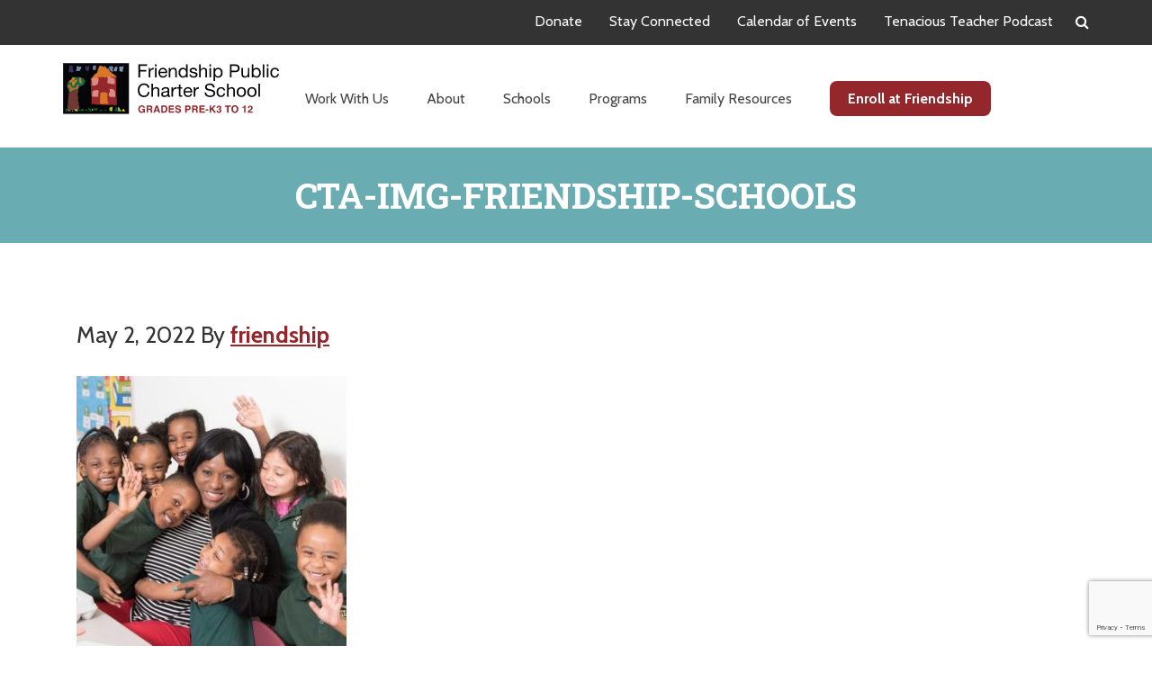

--- FILE ---
content_type: text/html; charset=UTF-8
request_url: https://www.friendshipschools.org/homepage/cta-img-friendship-schools/
body_size: 15996
content:
<!DOCTYPE html>
<html lang="en-US">
<head >
<meta charset="UTF-8" />
<meta name="viewport" content="width=device-width, initial-scale=1" />
<link rel="preconnect" href="https://fonts.gstatic.com" crossorigin /><meta name='robots' content='index, follow, max-image-preview:large, max-snippet:-1, max-video-preview:-1' />

	<!-- This site is optimized with the Yoast SEO plugin v26.8 - https://yoast.com/product/yoast-seo-wordpress/ -->
	<title>cta-img-friendship-schools - Friendship Public Charter School</title>
	<link rel="canonical" href="https://www.friendshipschools.org/homepage/cta-img-friendship-schools/" />
	<meta property="og:locale" content="en_US" />
	<meta property="og:type" content="article" />
	<meta property="og:title" content="cta-img-friendship-schools - Friendship Public Charter School" />
	<meta property="og:url" content="https://www.friendshipschools.org/homepage/cta-img-friendship-schools/" />
	<meta property="og:site_name" content="Friendship Public Charter School" />
	<meta property="og:image" content="https://www.friendshipschools.org/homepage/cta-img-friendship-schools" />
	<meta property="og:image:width" content="740" />
	<meta property="og:image:height" content="740" />
	<meta property="og:image:type" content="image/jpeg" />
	<meta name="twitter:card" content="summary_large_image" />
	<script type="application/ld+json" class="yoast-schema-graph">{"@context":"https://schema.org","@graph":[{"@type":"WebPage","@id":"https://www.friendshipschools.org/homepage/cta-img-friendship-schools/","url":"https://www.friendshipschools.org/homepage/cta-img-friendship-schools/","name":"cta-img-friendship-schools - Friendship Public Charter School","isPartOf":{"@id":"https://www.friendshipschools.org/#website"},"primaryImageOfPage":{"@id":"https://www.friendshipschools.org/homepage/cta-img-friendship-schools/#primaryimage"},"image":{"@id":"https://www.friendshipschools.org/homepage/cta-img-friendship-schools/#primaryimage"},"thumbnailUrl":"https://www.friendshipschools.org/wp-content/uploads/2022/05/cta-img-friendship-schools.jpg","datePublished":"2022-05-02T09:38:38+00:00","breadcrumb":{"@id":"https://www.friendshipschools.org/homepage/cta-img-friendship-schools/#breadcrumb"},"inLanguage":"en-US","potentialAction":[{"@type":"ReadAction","target":["https://www.friendshipschools.org/homepage/cta-img-friendship-schools/"]}]},{"@type":"ImageObject","inLanguage":"en-US","@id":"https://www.friendshipschools.org/homepage/cta-img-friendship-schools/#primaryimage","url":"https://www.friendshipschools.org/wp-content/uploads/2022/05/cta-img-friendship-schools.jpg","contentUrl":"https://www.friendshipschools.org/wp-content/uploads/2022/05/cta-img-friendship-schools.jpg","width":740,"height":740},{"@type":"BreadcrumbList","@id":"https://www.friendshipschools.org/homepage/cta-img-friendship-schools/#breadcrumb","itemListElement":[{"@type":"ListItem","position":1,"name":"Home","item":"https://www.friendshipschools.org/"},{"@type":"ListItem","position":2,"name":"Homepage","item":"https://www.friendshipschools.org/"},{"@type":"ListItem","position":3,"name":"cta-img-friendship-schools"}]},{"@type":"WebSite","@id":"https://www.friendshipschools.org/#website","url":"https://www.friendshipschools.org/","name":"Friendship Public Charter School","description":"Committed to Serving Children","publisher":{"@id":"https://www.friendshipschools.org/#organization"},"potentialAction":[{"@type":"SearchAction","target":{"@type":"EntryPoint","urlTemplate":"https://www.friendshipschools.org/?s={search_term_string}"},"query-input":{"@type":"PropertyValueSpecification","valueRequired":true,"valueName":"search_term_string"}}],"inLanguage":"en-US"},{"@type":"Organization","@id":"https://www.friendshipschools.org/#organization","name":"Friendship Public Charter School","url":"https://www.friendshipschools.org/","logo":{"@type":"ImageObject","inLanguage":"en-US","@id":"https://www.friendshipschools.org/#/schema/logo/image/","url":"https://www.friendshipschools.org/wp-content/uploads/2017/08/LOGO-HEADER.svg","contentUrl":"https://www.friendshipschools.org/wp-content/uploads/2017/08/LOGO-HEADER.svg","caption":"Friendship Public Charter School"},"image":{"@id":"https://www.friendshipschools.org/#/schema/logo/image/"}}]}</script>
	<!-- / Yoast SEO plugin. -->


<link rel='dns-prefetch' href='//cdn.jsdelivr.net' />
<link rel='dns-prefetch' href='//fonts.googleapis.com' />
<link rel="alternate" type="application/rss+xml" title="Friendship Public Charter School &raquo; Feed" href="https://www.friendshipschools.org/feed/" />
<link rel="alternate" type="application/rss+xml" title="Friendship Public Charter School &raquo; Comments Feed" href="https://www.friendshipschools.org/comments/feed/" />
<link rel="alternate" type="text/calendar" title="Friendship Public Charter School &raquo; iCal Feed" href="https://www.friendshipschools.org/events/?ical=1" />
<link rel="alternate" type="application/rss+xml" title="Friendship Public Charter School &raquo; cta-img-friendship-schools Comments Feed" href="https://www.friendshipschools.org/homepage/cta-img-friendship-schools/feed/" />
		<!-- This site uses the Google Analytics by ExactMetrics plugin v8.11.1 - Using Analytics tracking - https://www.exactmetrics.com/ -->
		<!-- Note: ExactMetrics is not currently configured on this site. The site owner needs to authenticate with Google Analytics in the ExactMetrics settings panel. -->
					<!-- No tracking code set -->
				<!-- / Google Analytics by ExactMetrics -->
		<script type="text/javascript">
/* <![CDATA[ */
window._wpemojiSettings = {"baseUrl":"https:\/\/s.w.org\/images\/core\/emoji\/16.0.1\/72x72\/","ext":".png","svgUrl":"https:\/\/s.w.org\/images\/core\/emoji\/16.0.1\/svg\/","svgExt":".svg","source":{"concatemoji":"https:\/\/www.friendshipschools.org\/wp-includes\/js\/wp-emoji-release.min.js?ver=6.8.3"}};
/*! This file is auto-generated */
!function(s,n){var o,i,e;function c(e){try{var t={supportTests:e,timestamp:(new Date).valueOf()};sessionStorage.setItem(o,JSON.stringify(t))}catch(e){}}function p(e,t,n){e.clearRect(0,0,e.canvas.width,e.canvas.height),e.fillText(t,0,0);var t=new Uint32Array(e.getImageData(0,0,e.canvas.width,e.canvas.height).data),a=(e.clearRect(0,0,e.canvas.width,e.canvas.height),e.fillText(n,0,0),new Uint32Array(e.getImageData(0,0,e.canvas.width,e.canvas.height).data));return t.every(function(e,t){return e===a[t]})}function u(e,t){e.clearRect(0,0,e.canvas.width,e.canvas.height),e.fillText(t,0,0);for(var n=e.getImageData(16,16,1,1),a=0;a<n.data.length;a++)if(0!==n.data[a])return!1;return!0}function f(e,t,n,a){switch(t){case"flag":return n(e,"\ud83c\udff3\ufe0f\u200d\u26a7\ufe0f","\ud83c\udff3\ufe0f\u200b\u26a7\ufe0f")?!1:!n(e,"\ud83c\udde8\ud83c\uddf6","\ud83c\udde8\u200b\ud83c\uddf6")&&!n(e,"\ud83c\udff4\udb40\udc67\udb40\udc62\udb40\udc65\udb40\udc6e\udb40\udc67\udb40\udc7f","\ud83c\udff4\u200b\udb40\udc67\u200b\udb40\udc62\u200b\udb40\udc65\u200b\udb40\udc6e\u200b\udb40\udc67\u200b\udb40\udc7f");case"emoji":return!a(e,"\ud83e\udedf")}return!1}function g(e,t,n,a){var r="undefined"!=typeof WorkerGlobalScope&&self instanceof WorkerGlobalScope?new OffscreenCanvas(300,150):s.createElement("canvas"),o=r.getContext("2d",{willReadFrequently:!0}),i=(o.textBaseline="top",o.font="600 32px Arial",{});return e.forEach(function(e){i[e]=t(o,e,n,a)}),i}function t(e){var t=s.createElement("script");t.src=e,t.defer=!0,s.head.appendChild(t)}"undefined"!=typeof Promise&&(o="wpEmojiSettingsSupports",i=["flag","emoji"],n.supports={everything:!0,everythingExceptFlag:!0},e=new Promise(function(e){s.addEventListener("DOMContentLoaded",e,{once:!0})}),new Promise(function(t){var n=function(){try{var e=JSON.parse(sessionStorage.getItem(o));if("object"==typeof e&&"number"==typeof e.timestamp&&(new Date).valueOf()<e.timestamp+604800&&"object"==typeof e.supportTests)return e.supportTests}catch(e){}return null}();if(!n){if("undefined"!=typeof Worker&&"undefined"!=typeof OffscreenCanvas&&"undefined"!=typeof URL&&URL.createObjectURL&&"undefined"!=typeof Blob)try{var e="postMessage("+g.toString()+"("+[JSON.stringify(i),f.toString(),p.toString(),u.toString()].join(",")+"));",a=new Blob([e],{type:"text/javascript"}),r=new Worker(URL.createObjectURL(a),{name:"wpTestEmojiSupports"});return void(r.onmessage=function(e){c(n=e.data),r.terminate(),t(n)})}catch(e){}c(n=g(i,f,p,u))}t(n)}).then(function(e){for(var t in e)n.supports[t]=e[t],n.supports.everything=n.supports.everything&&n.supports[t],"flag"!==t&&(n.supports.everythingExceptFlag=n.supports.everythingExceptFlag&&n.supports[t]);n.supports.everythingExceptFlag=n.supports.everythingExceptFlag&&!n.supports.flag,n.DOMReady=!1,n.readyCallback=function(){n.DOMReady=!0}}).then(function(){return e}).then(function(){var e;n.supports.everything||(n.readyCallback(),(e=n.source||{}).concatemoji?t(e.concatemoji):e.wpemoji&&e.twemoji&&(t(e.twemoji),t(e.wpemoji)))}))}((window,document),window._wpemojiSettings);
/* ]]> */
</script>
<link rel='stylesheet' id='tribe-events-pro-mini-calendar-block-styles-css' href='https://www.friendshipschools.org/wp-content/plugins/events-calendar-pro/build/css/tribe-events-pro-mini-calendar-block.css?ver=7.7.12' type='text/css' media='all' />
<link rel='stylesheet' id='sbi_styles-css' href='https://www.friendshipschools.org/wp-content/plugins/instagram-feed/css/sbi-styles.min.css?ver=6.10.0' type='text/css' media='all' />
<link rel='stylesheet' id='bootstrap_css-css' href='//cdn.jsdelivr.net/npm/bootstrap@4.6.1/dist/css/bootstrap.min.css?ver=1.0' type='text/css' media='all' />
<link rel='stylesheet' id='tec-variables-skeleton-css' href='https://www.friendshipschools.org/wp-content/plugins/the-events-calendar/common/build/css/variables-skeleton.css?ver=6.10.1' type='text/css' media='all' />
<link rel='stylesheet' id='tec-variables-full-css' href='https://www.friendshipschools.org/wp-content/plugins/the-events-calendar/common/build/css/variables-full.css?ver=6.10.1' type='text/css' media='all' />
<link rel='stylesheet' id='tribe-events-v2-virtual-single-block-css' href='https://www.friendshipschools.org/wp-content/plugins/events-calendar-pro/build/css/events-virtual-single-block.css?ver=7.7.12' type='text/css' media='all' />
<link rel='stylesheet' id='genesis-sample-css' href='https://www.friendshipschools.org/wp-content/themes/genesis-sample/style.css?ver=2.3.0' type='text/css' media='all' />
<style id='wp-emoji-styles-inline-css' type='text/css'>

	img.wp-smiley, img.emoji {
		display: inline !important;
		border: none !important;
		box-shadow: none !important;
		height: 1em !important;
		width: 1em !important;
		margin: 0 0.07em !important;
		vertical-align: -0.1em !important;
		background: none !important;
		padding: 0 !important;
	}
</style>
<link rel='stylesheet' id='wp-block-library-css' href='https://www.friendshipschools.org/wp-includes/css/dist/block-library/style.min.css?ver=6.8.3' type='text/css' media='all' />
<style id='classic-theme-styles-inline-css' type='text/css'>
/*! This file is auto-generated */
.wp-block-button__link{color:#fff;background-color:#32373c;border-radius:9999px;box-shadow:none;text-decoration:none;padding:calc(.667em + 2px) calc(1.333em + 2px);font-size:1.125em}.wp-block-file__button{background:#32373c;color:#fff;text-decoration:none}
</style>
<link rel='stylesheet' id='wp-components-css' href='https://www.friendshipschools.org/wp-includes/css/dist/components/style.min.css?ver=6.8.3' type='text/css' media='all' />
<link rel='stylesheet' id='wp-preferences-css' href='https://www.friendshipschools.org/wp-includes/css/dist/preferences/style.min.css?ver=6.8.3' type='text/css' media='all' />
<link rel='stylesheet' id='wp-block-editor-css' href='https://www.friendshipschools.org/wp-includes/css/dist/block-editor/style.min.css?ver=6.8.3' type='text/css' media='all' />
<link rel='stylesheet' id='popup-maker-block-library-style-css' href='https://www.friendshipschools.org/wp-content/plugins/popup-maker/dist/packages/block-library-style.css?ver=dbea705cfafe089d65f1' type='text/css' media='all' />
<style id='global-styles-inline-css' type='text/css'>
:root{--wp--preset--aspect-ratio--square: 1;--wp--preset--aspect-ratio--4-3: 4/3;--wp--preset--aspect-ratio--3-4: 3/4;--wp--preset--aspect-ratio--3-2: 3/2;--wp--preset--aspect-ratio--2-3: 2/3;--wp--preset--aspect-ratio--16-9: 16/9;--wp--preset--aspect-ratio--9-16: 9/16;--wp--preset--color--black: #000000;--wp--preset--color--cyan-bluish-gray: #abb8c3;--wp--preset--color--white: #ffffff;--wp--preset--color--pale-pink: #f78da7;--wp--preset--color--vivid-red: #cf2e2e;--wp--preset--color--luminous-vivid-orange: #ff6900;--wp--preset--color--luminous-vivid-amber: #fcb900;--wp--preset--color--light-green-cyan: #7bdcb5;--wp--preset--color--vivid-green-cyan: #00d084;--wp--preset--color--pale-cyan-blue: #8ed1fc;--wp--preset--color--vivid-cyan-blue: #0693e3;--wp--preset--color--vivid-purple: #9b51e0;--wp--preset--gradient--vivid-cyan-blue-to-vivid-purple: linear-gradient(135deg,rgba(6,147,227,1) 0%,rgb(155,81,224) 100%);--wp--preset--gradient--light-green-cyan-to-vivid-green-cyan: linear-gradient(135deg,rgb(122,220,180) 0%,rgb(0,208,130) 100%);--wp--preset--gradient--luminous-vivid-amber-to-luminous-vivid-orange: linear-gradient(135deg,rgba(252,185,0,1) 0%,rgba(255,105,0,1) 100%);--wp--preset--gradient--luminous-vivid-orange-to-vivid-red: linear-gradient(135deg,rgba(255,105,0,1) 0%,rgb(207,46,46) 100%);--wp--preset--gradient--very-light-gray-to-cyan-bluish-gray: linear-gradient(135deg,rgb(238,238,238) 0%,rgb(169,184,195) 100%);--wp--preset--gradient--cool-to-warm-spectrum: linear-gradient(135deg,rgb(74,234,220) 0%,rgb(151,120,209) 20%,rgb(207,42,186) 40%,rgb(238,44,130) 60%,rgb(251,105,98) 80%,rgb(254,248,76) 100%);--wp--preset--gradient--blush-light-purple: linear-gradient(135deg,rgb(255,206,236) 0%,rgb(152,150,240) 100%);--wp--preset--gradient--blush-bordeaux: linear-gradient(135deg,rgb(254,205,165) 0%,rgb(254,45,45) 50%,rgb(107,0,62) 100%);--wp--preset--gradient--luminous-dusk: linear-gradient(135deg,rgb(255,203,112) 0%,rgb(199,81,192) 50%,rgb(65,88,208) 100%);--wp--preset--gradient--pale-ocean: linear-gradient(135deg,rgb(255,245,203) 0%,rgb(182,227,212) 50%,rgb(51,167,181) 100%);--wp--preset--gradient--electric-grass: linear-gradient(135deg,rgb(202,248,128) 0%,rgb(113,206,126) 100%);--wp--preset--gradient--midnight: linear-gradient(135deg,rgb(2,3,129) 0%,rgb(40,116,252) 100%);--wp--preset--font-size--small: 13px;--wp--preset--font-size--medium: 20px;--wp--preset--font-size--large: 36px;--wp--preset--font-size--x-large: 42px;--wp--preset--spacing--20: 0.44rem;--wp--preset--spacing--30: 0.67rem;--wp--preset--spacing--40: 1rem;--wp--preset--spacing--50: 1.5rem;--wp--preset--spacing--60: 2.25rem;--wp--preset--spacing--70: 3.38rem;--wp--preset--spacing--80: 5.06rem;--wp--preset--shadow--natural: 6px 6px 9px rgba(0, 0, 0, 0.2);--wp--preset--shadow--deep: 12px 12px 50px rgba(0, 0, 0, 0.4);--wp--preset--shadow--sharp: 6px 6px 0px rgba(0, 0, 0, 0.2);--wp--preset--shadow--outlined: 6px 6px 0px -3px rgba(255, 255, 255, 1), 6px 6px rgba(0, 0, 0, 1);--wp--preset--shadow--crisp: 6px 6px 0px rgba(0, 0, 0, 1);}:where(.is-layout-flex){gap: 0.5em;}:where(.is-layout-grid){gap: 0.5em;}body .is-layout-flex{display: flex;}.is-layout-flex{flex-wrap: wrap;align-items: center;}.is-layout-flex > :is(*, div){margin: 0;}body .is-layout-grid{display: grid;}.is-layout-grid > :is(*, div){margin: 0;}:where(.wp-block-columns.is-layout-flex){gap: 2em;}:where(.wp-block-columns.is-layout-grid){gap: 2em;}:where(.wp-block-post-template.is-layout-flex){gap: 1.25em;}:where(.wp-block-post-template.is-layout-grid){gap: 1.25em;}.has-black-color{color: var(--wp--preset--color--black) !important;}.has-cyan-bluish-gray-color{color: var(--wp--preset--color--cyan-bluish-gray) !important;}.has-white-color{color: var(--wp--preset--color--white) !important;}.has-pale-pink-color{color: var(--wp--preset--color--pale-pink) !important;}.has-vivid-red-color{color: var(--wp--preset--color--vivid-red) !important;}.has-luminous-vivid-orange-color{color: var(--wp--preset--color--luminous-vivid-orange) !important;}.has-luminous-vivid-amber-color{color: var(--wp--preset--color--luminous-vivid-amber) !important;}.has-light-green-cyan-color{color: var(--wp--preset--color--light-green-cyan) !important;}.has-vivid-green-cyan-color{color: var(--wp--preset--color--vivid-green-cyan) !important;}.has-pale-cyan-blue-color{color: var(--wp--preset--color--pale-cyan-blue) !important;}.has-vivid-cyan-blue-color{color: var(--wp--preset--color--vivid-cyan-blue) !important;}.has-vivid-purple-color{color: var(--wp--preset--color--vivid-purple) !important;}.has-black-background-color{background-color: var(--wp--preset--color--black) !important;}.has-cyan-bluish-gray-background-color{background-color: var(--wp--preset--color--cyan-bluish-gray) !important;}.has-white-background-color{background-color: var(--wp--preset--color--white) !important;}.has-pale-pink-background-color{background-color: var(--wp--preset--color--pale-pink) !important;}.has-vivid-red-background-color{background-color: var(--wp--preset--color--vivid-red) !important;}.has-luminous-vivid-orange-background-color{background-color: var(--wp--preset--color--luminous-vivid-orange) !important;}.has-luminous-vivid-amber-background-color{background-color: var(--wp--preset--color--luminous-vivid-amber) !important;}.has-light-green-cyan-background-color{background-color: var(--wp--preset--color--light-green-cyan) !important;}.has-vivid-green-cyan-background-color{background-color: var(--wp--preset--color--vivid-green-cyan) !important;}.has-pale-cyan-blue-background-color{background-color: var(--wp--preset--color--pale-cyan-blue) !important;}.has-vivid-cyan-blue-background-color{background-color: var(--wp--preset--color--vivid-cyan-blue) !important;}.has-vivid-purple-background-color{background-color: var(--wp--preset--color--vivid-purple) !important;}.has-black-border-color{border-color: var(--wp--preset--color--black) !important;}.has-cyan-bluish-gray-border-color{border-color: var(--wp--preset--color--cyan-bluish-gray) !important;}.has-white-border-color{border-color: var(--wp--preset--color--white) !important;}.has-pale-pink-border-color{border-color: var(--wp--preset--color--pale-pink) !important;}.has-vivid-red-border-color{border-color: var(--wp--preset--color--vivid-red) !important;}.has-luminous-vivid-orange-border-color{border-color: var(--wp--preset--color--luminous-vivid-orange) !important;}.has-luminous-vivid-amber-border-color{border-color: var(--wp--preset--color--luminous-vivid-amber) !important;}.has-light-green-cyan-border-color{border-color: var(--wp--preset--color--light-green-cyan) !important;}.has-vivid-green-cyan-border-color{border-color: var(--wp--preset--color--vivid-green-cyan) !important;}.has-pale-cyan-blue-border-color{border-color: var(--wp--preset--color--pale-cyan-blue) !important;}.has-vivid-cyan-blue-border-color{border-color: var(--wp--preset--color--vivid-cyan-blue) !important;}.has-vivid-purple-border-color{border-color: var(--wp--preset--color--vivid-purple) !important;}.has-vivid-cyan-blue-to-vivid-purple-gradient-background{background: var(--wp--preset--gradient--vivid-cyan-blue-to-vivid-purple) !important;}.has-light-green-cyan-to-vivid-green-cyan-gradient-background{background: var(--wp--preset--gradient--light-green-cyan-to-vivid-green-cyan) !important;}.has-luminous-vivid-amber-to-luminous-vivid-orange-gradient-background{background: var(--wp--preset--gradient--luminous-vivid-amber-to-luminous-vivid-orange) !important;}.has-luminous-vivid-orange-to-vivid-red-gradient-background{background: var(--wp--preset--gradient--luminous-vivid-orange-to-vivid-red) !important;}.has-very-light-gray-to-cyan-bluish-gray-gradient-background{background: var(--wp--preset--gradient--very-light-gray-to-cyan-bluish-gray) !important;}.has-cool-to-warm-spectrum-gradient-background{background: var(--wp--preset--gradient--cool-to-warm-spectrum) !important;}.has-blush-light-purple-gradient-background{background: var(--wp--preset--gradient--blush-light-purple) !important;}.has-blush-bordeaux-gradient-background{background: var(--wp--preset--gradient--blush-bordeaux) !important;}.has-luminous-dusk-gradient-background{background: var(--wp--preset--gradient--luminous-dusk) !important;}.has-pale-ocean-gradient-background{background: var(--wp--preset--gradient--pale-ocean) !important;}.has-electric-grass-gradient-background{background: var(--wp--preset--gradient--electric-grass) !important;}.has-midnight-gradient-background{background: var(--wp--preset--gradient--midnight) !important;}.has-small-font-size{font-size: var(--wp--preset--font-size--small) !important;}.has-medium-font-size{font-size: var(--wp--preset--font-size--medium) !important;}.has-large-font-size{font-size: var(--wp--preset--font-size--large) !important;}.has-x-large-font-size{font-size: var(--wp--preset--font-size--x-large) !important;}
:where(.wp-block-post-template.is-layout-flex){gap: 1.25em;}:where(.wp-block-post-template.is-layout-grid){gap: 1.25em;}
:where(.wp-block-columns.is-layout-flex){gap: 2em;}:where(.wp-block-columns.is-layout-grid){gap: 2em;}
:root :where(.wp-block-pullquote){font-size: 1.5em;line-height: 1.6;}
</style>
<link rel='stylesheet' id='announcer-css-css' href='https://www.friendshipschools.org/wp-content/plugins/announcer/public/css/style.css?ver=6.2' type='text/css' media='all' />
<link rel='stylesheet' id='contact-form-7-css' href='https://www.friendshipschools.org/wp-content/plugins/contact-form-7/includes/css/styles.css?ver=6.1.4' type='text/css' media='all' />
<link rel='stylesheet' id='crellyslider.min-css' href='https://www.friendshipschools.org/wp-content/plugins/crelly-slider/css/crellyslider.min.css?ver=1.4.7' type='text/css' media='all' />
<link rel='stylesheet' id='tribe-events-v2-single-skeleton-css' href='https://www.friendshipschools.org/wp-content/plugins/the-events-calendar/build/css/tribe-events-single-skeleton.css?ver=6.15.14' type='text/css' media='all' />
<link rel='stylesheet' id='tribe-events-v2-single-skeleton-full-css' href='https://www.friendshipschools.org/wp-content/plugins/the-events-calendar/build/css/tribe-events-single-full.css?ver=6.15.14' type='text/css' media='all' />
<link rel='stylesheet' id='tec-events-elementor-widgets-base-styles-css' href='https://www.friendshipschools.org/wp-content/plugins/the-events-calendar/build/css/integrations/plugins/elementor/widgets/widget-base.css?ver=6.15.14' type='text/css' media='all' />
<link rel='stylesheet' id='genesis-sample-fonts-css' href='//fonts.googleapis.com/css?family=Source+Sans+Pro%3A400%2C600%2C700&#038;ver=2.3.0' type='text/css' media='all' />
<link rel='stylesheet' id='genesis-sample-fonts-cabin-css' href='//fonts.googleapis.com/css?family=Cabin%3A400%2C500%2C600%2C700&#038;ver=2.3.0' type='text/css' media='all' />
<link rel='stylesheet' id='genesis-sample-fonts-roboto-slab-css' href='//fonts.googleapis.com/css?family=Roboto+Slab%3A100%2C300%2C400%2C700&#038;ver=2.3.0' type='text/css' media='all' />
<link rel='stylesheet' id='genesis-sample-main-css-css' href='https://www.friendshipschools.org/wp-content/themes/genesis-sample/assets/main.min.css?ver=2.3.0' type='text/css' media='all' />
<link rel='stylesheet' id='new-main-css-css' href='https://www.friendshipschools.org/wp-content/themes/genesis-sample/assets/new-main.css?ver=202512190000' type='text/css' media='all' />
<link rel='stylesheet' id='dashicons-css' href='https://www.friendshipschools.org/wp-includes/css/dashicons.min.css?ver=6.8.3' type='text/css' media='all' />
<link rel='stylesheet' id='slick_css-css' href='//cdn.jsdelivr.net/npm/slick-carousel@1.8.1/slick/slick.css?ver=1.0' type='text/css' media='all' />
<link rel='stylesheet' id='slick_theme-css' href='//cdn.jsdelivr.net/npm/slick-carousel@1.8.1/slick/slick-theme.css?ver=1.0' type='text/css' media='all' />
<link rel='stylesheet' id='divi-builder-style-css' href='https://www.friendshipschools.org/wp-content/plugins/divi-builder/css/style-static.min.css?ver=4.27.5' type='text/css' media='all' />
<link rel='stylesheet' id='__EPYT__style-css' href='https://www.friendshipschools.org/wp-content/plugins/youtube-embed-plus/styles/ytprefs.min.css?ver=14.2.4' type='text/css' media='all' />
<style id='__EPYT__style-inline-css' type='text/css'>

                .epyt-gallery-thumb {
                        width: 33.333%;
                }
                
</style>
<script type="text/javascript" src="https://www.friendshipschools.org/wp-includes/js/jquery/jquery.min.js?ver=3.7.1" id="jquery-core-js"></script>
<script type="text/javascript" src="https://www.friendshipschools.org/wp-includes/js/jquery/jquery-migrate.min.js?ver=3.4.1" id="jquery-migrate-js"></script>
<script type="text/javascript" src="https://www.friendshipschools.org/wp-includes/js/jquery/ui/core.min.js?ver=1.13.3" id="jquery-ui-core-js"></script>
<script type="text/javascript" src="https://www.friendshipschools.org/wp-content/plugins/crelly-slider/js/jquery.crellyslider.min.js?ver=1.4.7" id="jquery.crellyslider.min-js"></script>
<script type="text/javascript" id="__ytprefs__-js-extra">
/* <![CDATA[ */
var _EPYT_ = {"ajaxurl":"https:\/\/www.friendshipschools.org\/wp-admin\/admin-ajax.php","security":"8f79bb5bd1","gallery_scrolloffset":"20","eppathtoscripts":"https:\/\/www.friendshipschools.org\/wp-content\/plugins\/youtube-embed-plus\/scripts\/","eppath":"https:\/\/www.friendshipschools.org\/wp-content\/plugins\/youtube-embed-plus\/","epresponsiveselector":"[\"iframe.__youtube_prefs__\",\"iframe[src*='youtube.com']\",\"iframe[src*='youtube-nocookie.com']\",\"iframe[data-ep-src*='youtube.com']\",\"iframe[data-ep-src*='youtube-nocookie.com']\",\"iframe[data-ep-gallerysrc*='youtube.com']\"]","epdovol":"1","version":"14.2.4","evselector":"iframe.__youtube_prefs__[src], iframe[src*=\"youtube.com\/embed\/\"], iframe[src*=\"youtube-nocookie.com\/embed\/\"]","ajax_compat":"","maxres_facade":"eager","ytapi_load":"light","pause_others":"","stopMobileBuffer":"1","facade_mode":"","not_live_on_channel":""};
/* ]]> */
</script>
<script type="text/javascript" src="https://www.friendshipschools.org/wp-content/plugins/youtube-embed-plus/scripts/ytprefs.min.js?ver=14.2.4" id="__ytprefs__-js"></script>
<link rel="https://api.w.org/" href="https://www.friendshipschools.org/wp-json/" /><link rel="alternate" title="JSON" type="application/json" href="https://www.friendshipschools.org/wp-json/wp/v2/media/9553" /><link rel="EditURI" type="application/rsd+xml" title="RSD" href="https://www.friendshipschools.org/xmlrpc.php?rsd" />
<link rel='shortlink' href='https://www.friendshipschools.org/?p=9553' />
<link rel="alternate" title="oEmbed (JSON)" type="application/json+oembed" href="https://www.friendshipschools.org/wp-json/oembed/1.0/embed?url=https%3A%2F%2Fwww.friendshipschools.org%2Fhomepage%2Fcta-img-friendship-schools%2F" />
<link rel="alternate" title="oEmbed (XML)" type="text/xml+oembed" href="https://www.friendshipschools.org/wp-json/oembed/1.0/embed?url=https%3A%2F%2Fwww.friendshipschools.org%2Fhomepage%2Fcta-img-friendship-schools%2F&#038;format=xml" />
<meta name="tec-api-version" content="v1"><meta name="tec-api-origin" content="https://www.friendshipschools.org"><link rel="alternate" href="https://www.friendshipschools.org/wp-json/tribe/events/v1/" /><link rel="pingback" href="https://www.friendshipschools.org/xmlrpc.php" />
<script>
  (function(i,s,o,g,r,a,m){i['GoogleAnalyticsObject']=r;i[r]=i[r]||function(){
  (i[r].q=i[r].q||[]).push(arguments)},i[r].l=1*new Date();a=s.createElement(o),
  m=s.getElementsByTagName(o)[0];a.async=1;a.src=g;m.parentNode.insertBefore(a,m)
  })(window,document,'script','https://www.google-analytics.com/analytics.js','ga');

  ga('create', 'UA-104972154-1', 'auto');
  ga('send', 'pageview');

</script>
<!-- Facebook Pixel Code -->
<script>
!function(f,b,e,v,n,t,s)
{if(f.fbq)return;n=f.fbq=function(){n.callMethod?
n.callMethod.apply(n,arguments):n.queue.push(arguments)};
if(!f._fbq)f._fbq=n;n.push=n;n.loaded=!0;n.version='2.0';
n.queue=[];t=b.createElement(e);t.async=!0;
t.src=v;s=b.getElementsByTagName(e)[0];
s.parentNode.insertBefore(t,s)}(window,document,'script',
'https://connect.facebook.net/en_US/fbevents.js');
 fbq('init', '307315113088228'); 
fbq('track', 'PageView');
</script>
<noscript>
 <img height="1" width="1" 
src="https://www.facebook.com/tr?id=307315113088228&ev=PageView
&noscript=1"/>
</noscript>
<!-- End Facebook Pixel Code -->

<!-- Google tag (gtag.js) --> <script async src="https://www.googletagmanager.com/gtag/js?id=G-WX7Z5TBB3H"></script> <script> window.dataLayer = window.dataLayer || []; function gtag(){dataLayer.push(arguments);} gtag('js', new Date()); gtag('config', 'G-WX7Z5TBB3H'); </script>

<!--Boomerang Tracking-->
<script src="https://api.bloomerang.co/v1/WebsiteVisit?ApiKey=pub_37248ca1-bbaf-11ef-b6eb-0699c6635f0d" type="text/javascript"></script><meta name="generator" content="Elementor 3.35.0; features: additional_custom_breakpoints; settings: css_print_method-external, google_font-enabled, font_display-auto">
<link rel="preconnect" href="//code.tidio.co">			<style>
				.e-con.e-parent:nth-of-type(n+4):not(.e-lazyloaded):not(.e-no-lazyload),
				.e-con.e-parent:nth-of-type(n+4):not(.e-lazyloaded):not(.e-no-lazyload) * {
					background-image: none !important;
				}
				@media screen and (max-height: 1024px) {
					.e-con.e-parent:nth-of-type(n+3):not(.e-lazyloaded):not(.e-no-lazyload),
					.e-con.e-parent:nth-of-type(n+3):not(.e-lazyloaded):not(.e-no-lazyload) * {
						background-image: none !important;
					}
				}
				@media screen and (max-height: 640px) {
					.e-con.e-parent:nth-of-type(n+2):not(.e-lazyloaded):not(.e-no-lazyload),
					.e-con.e-parent:nth-of-type(n+2):not(.e-lazyloaded):not(.e-no-lazyload) * {
						background-image: none !important;
					}
				}
			</style>
			<link rel="icon" href="https://www.friendshipschools.org/wp-content/uploads/2017/08/FPCS_favicon_96x96px.png" sizes="32x32" />
<link rel="icon" href="https://www.friendshipschools.org/wp-content/uploads/2017/08/FPCS_favicon_96x96px.png" sizes="192x192" />
<link rel="apple-touch-icon" href="https://www.friendshipschools.org/wp-content/uploads/2017/08/FPCS_favicon_96x96px.png" />
<meta name="msapplication-TileImage" content="https://www.friendshipschools.org/wp-content/uploads/2017/08/FPCS_favicon_96x96px.png" />
		<style type="text/css" id="wp-custom-css">
			.read_more_quote{color: white;
    font-size: 18px;
    cursor: pointer;
	text-decoration: underline;
opacity:0.55;}

.read_more_quote:hover{color: white;
    font-size: 17px;
    cursor: pointer;
	text-decoration: underline;
opacity:1;}

.juicer-feed .j-paginate:hover {
    background: #4f9fa6 !important;
    color: #F2F2F2 !important;
    border: 1px solid #4f9fa6 !important;
}

.juicer-feed .j-paginate {

    border: 2px solid #4f9fa6 !important;

	color: #4f9fa6 !important;}
.entry-content ol, .entry-content ul.custommenu {
    margin-left: 0px!important;
    margin-bottom: 50px!important;
}
ul.custommenu li {
    float: left;
    padding: 10px;
    list-style-type: none!important;
    margin-left: 20px;
}
ul.custommenu p {
    margin: 0 0 0px!important;
    padding: 0!important;
}
.main-banner iframe {
	width: 100%;
	height: 100vh;
}

.main-subtitle .redBtn {
	background: #93272C;
	color: #fff;
	font-size: 18px;
	border-radius: 8px;
	padding: 7px 12px;
	text-decoration: none;
	position: relative;
	top: 8px;
}

.ancr .ancr-content p {
	float: left;
	padding: 5px 10px 0px 0px;
	margin-bottom: 5px;
	
}

.ycd-all-content-wrapper.ycd-countdown-content-wrapper-10695, .ycd-all-content-wrapper.ycd-countdown-content-wrapper-11063 {
    float: right;
    margin-bottom: 0px !important;
    margin-top: 5px;
}

@media (max-width: 776px) {
.ancr .ancr-content p, .ycd-all-content-wrapper.ycd-countdown-content-wrapper-10695 {
    float: none;
}
}

@media (max-width: 500px) {
	.main-subtitle .redBtn {
		display: block;
		margin: 5px 10px;
	}
}

.page-id-1898 hr {
	border-top: 1px solid #000;
}

.single-schools .entry, .wpbox {
	padding: 50px 0;
}		</style>
		<style id="sccss">/* Enter Your Custom CSS Here */
.section-about-desc {
}
.fluid-width-video-wrapper iframe, .fluid-width-video-wrapper object, .fluid-width-video-wrapper embed {
    height: 250px!important;
}

.fluid-width-video-wrapper element.style {
    padding-top: 70% !important;
}
</style>    </head>
<body class="attachment wp-singular attachment-template-default attachmentid-9553 attachment-jpeg wp-custom-logo wp-theme-genesis wp-child-theme-genesis-sample et_divi_builder tribe-no-js page-template-friendship-public-charter-school content-sidebar genesis-breadcrumbs-hidden genesis-footer-widgets-hidden et-pb-theme-  friendship public charter school et-db elementor-default elementor-kit-6419"><div id="search-form-container"><div class="search">			<div class="textwidget"><div id="search-container" class="search-box-wrapper clear">
<div class="wrap">
<div class="search-box clear">
<form class="search-form" method="get" action="https://www.friendshipschools.org/" role="search"><label class="search-form-label screen-reader-text" for="searchform-1">Search this website</label><input class="search-form-input" type="search" name="s" id="searchform-1" placeholder="Search this website"><input class="search-form-submit" type="submit" value="Search"><meta content="https://www.friendshipschools.org/?s={s}"></form>
</div>
</div>
</div>
</div>
		</div></div><div class="site-container"><ul class="genesis-skip-link"><li><a href="#genesis-content" class="screen-reader-shortcut"> Skip to main content</a></li><li><a href="#genesis-sidebar-primary" class="screen-reader-shortcut"> Skip to primary sidebar</a></li></ul><div class="before-header widget-area"><div class="wrap"><section id="nav_menu-4" class="widget widget_nav_menu"><div class="widget-wrap"><div class="menu-utility-menu-container"><ul id="menu-utility-menu" class="menu"><li id="menu-item-3111" class="menu-item menu-item-type-custom menu-item-object-custom menu-item-3111"><a href="/donate/">Donate</a></li>
<li id="menu-item-25" class="menu-item menu-item-type-custom menu-item-object-custom menu-item-25"><a href="https://visitor.r20.constantcontact.com/manage/optin?v=[base64]%3D%3D">Stay Connected</a></li>
<li id="menu-item-3514" class="menu-item menu-item-type-custom menu-item-object-custom menu-item-3514"><a href="https://www.friendshipschools.org/events/">Calendar of Events</a></li>
<li id="menu-item-11081" class="menu-item menu-item-type-post_type menu-item-object-page menu-item-11081"><a href="https://www.friendshipschools.org/tenacious-teacher/">Tenacious Teacher Podcast</a></li>
</ul><div class="search-form-container"><div class="search-toggle"><i class="fa fa-search"></i>
     <a href="#search-container" class="screen-reader-text" aria-label="Search bar"></a>
     </div></ul></div></div></section>
</div></div><header class="site-header"><div class="wrap"><div class="title-area"><p class="site-title"><a href="https://www.friendshipschools.org/" title="Friendship Public Charter School"><a href="https://www.friendshipschools.org/" class="custom-logo-link" rel="home"><img src="https://www.friendshipschools.org/wp-content/uploads/2017/08/LOGO-HEADER.svg" class="custom-logo" alt="Friendship Public Charter School" decoding="async" /></a></a></p><p class="site-description screen-reader-text">Committed to Serving Children</p></div><div class="widget-area header-widget-area"><nav class="nav-header1"><ul id="menu-utility-menu-1" class="menu"><li class="menu-item menu-item-type-custom menu-item-object-custom menu-item-3111"><a href="/donate/">Donate</a></li>
<li class="menu-item menu-item-type-custom menu-item-object-custom menu-item-25"><a href="https://visitor.r20.constantcontact.com/manage/optin?v=[base64]%3D%3D">Stay Connected</a></li>
<li class="menu-item menu-item-type-custom menu-item-object-custom menu-item-3514"><a href="https://www.friendshipschools.org/events/">Calendar of Events</a></li>
<li class="menu-item menu-item-type-post_type menu-item-object-page menu-item-11081"><a href="https://www.friendshipschools.org/tenacious-teacher/">Tenacious Teacher Podcast</a></li>
</ul><div class="search-form-container"><div class="search-toggle"><i class="fa fa-search"></i>
     <a href="#search-container" class="screen-reader-text" aria-label="Search bar"></a>
     </div></ul></nav><nav class="nav-header-social"><ul id="menu-social-menu" class="menu"><li id="menu-item-34" class="fa fa-facebook menu-item menu-item-type-custom menu-item-object-custom menu-item-34"><a href="https://www.facebook.com/FriendshipPCS">facebook</a></li>
<li id="menu-item-35" class="fa fa-twitter menu-item menu-item-type-custom menu-item-object-custom menu-item-35"><a href="http://twitter.com/friendshippcs">twitter</a></li>
<li id="menu-item-36" class="fa fa-instagram menu-item menu-item-type-custom menu-item-object-custom menu-item-36"><a href="http://www.instagram.com/friendshippcs">instagram</a></li>
<li id="menu-item-132" class="fa fa-linkedin menu-item menu-item-type-custom menu-item-object-custom menu-item-132"><a href="https://www.linkedin.com/school/91557">linkedin</a></li>
<li id="menu-item-133" class="fa fa-youtube menu-item menu-item-type-custom menu-item-object-custom menu-item-133"><a href="http://www.youtube.com/friendshippcs">youtube</a></li>
</ul><div class="search-form-container"><div class="search-toggle"><i class="fa fa-search"></i>
     <a href="#search-container" class="screen-reader-text" aria-label="Search bar"></a>
     </div></ul></nav><section id="nav_menu-3" class="widget widget_nav_menu"><div class="widget-wrap"><nav class="nav-header"><ul id="menu-main-menu" class="menu genesis-nav-menu js-superfish"><li id="menu-item-9563" class="menu-item menu-item-type-custom menu-item-object-custom menu-item-has-children menu-item-9563"><a href="#"><span >Work With Us</span></a>
<ul class="sub-menu">
	<li id="menu-item-9565" class="menu-item menu-item-type-post_type menu-item-object-page menu-item-9565"><a href="https://www.friendshipschools.org/why-join-friendship/"><span >Why Join Friendship</span></a></li>
	<li id="menu-item-934" class="menu-item menu-item-type-custom menu-item-object-custom menu-item-934"><a href="https://careers.friendshipschools.org/home"><span >Career Opportunities</span></a></li>
	<li id="menu-item-10435" class="menu-item menu-item-type-post_type menu-item-object-page menu-item-10435"><a href="https://www.friendshipschools.org/teacher-compensation/"><span >Compensation</span></a></li>
	<li id="menu-item-7223" class="menu-item menu-item-type-custom menu-item-object-custom menu-item-7223"><a href="https://careers-friendshipschools.icims.com/connect?back=intro&#038;findajob=1&#038;hashed=-435827995"><span >Stay Connected</span></a></li>
	<li id="menu-item-1764" class="menu-item menu-item-type-post_type menu-item-object-page menu-item-1764"><a href="https://www.friendshipschools.org/refer/"><span >Refer a Friend</span></a></li>
</ul>
</li>
<li id="menu-item-449" class="menu-item menu-item-type-custom menu-item-object-custom menu-item-has-children menu-item-449"><a href="#"><span >About</span></a>
<ul class="sub-menu">
	<li id="menu-item-450" class="menu-item menu-item-type-post_type menu-item-object-page menu-item-450"><a href="https://www.friendshipschools.org/about/"><span >About Friendship</span></a></li>
	<li id="menu-item-46" class="menu-item menu-item-type-post_type menu-item-object-page menu-item-46"><a href="https://www.friendshipschools.org/about/history/"><span >Over 25 Years of Friendship</span></a></li>
	<li id="menu-item-45" class="menu-item menu-item-type-post_type menu-item-object-page menu-item-45"><a href="https://www.friendshipschools.org/about/leadership-team/"><span >Leadership Team</span></a></li>
	<li id="menu-item-44" class="menu-item menu-item-type-post_type menu-item-object-page menu-item-44"><a href="https://www.friendshipschools.org/about/board-of-trustees/"><span >Board of Trustees</span></a></li>
	<li id="menu-item-1128" class="menu-item menu-item-type-post_type menu-item-object-page menu-item-1128"><a href="https://www.friendshipschools.org/about/school-policies/"><span >Policies &#038; Information</span></a></li>
	<li id="menu-item-2008" class="menu-item menu-item-type-custom menu-item-object-custom menu-item-2008"><a href="https://www.friendshipschools.org/events/"><span >Calendar of Events</span></a></li>
	<li id="menu-item-10609" class="menu-item menu-item-type-post_type menu-item-object-page menu-item-10609"><a href="https://www.friendshipschools.org/contact-us/"><span >EdFest Contact</span></a></li>
	<li id="menu-item-11798" class="menu-item menu-item-type-post_type menu-item-object-page menu-item-11798"><a href="https://www.friendshipschools.org/public-information-page/"><span >Public Information</span></a></li>
</ul>
</li>
<li id="menu-item-20" class="no-clicked menu-item menu-item-type-post_type menu-item-object-page menu-item-has-children menu-item-20"><a href="https://www.friendshipschools.org/schools/"><span >Schools</span></a>
<ul class="sub-menu">
	<li id="menu-item-286" class="menu-item menu-item-type-post_type menu-item-object-page menu-item-286"><a href="https://www.friendshipschools.org/schools/"><span >Map &#038; Directory</span></a></li>
	<li id="menu-item-489" class="menu-item menu-item-type-custom menu-item-object-custom menu-item-489"><a href="/schools/#elementary"><span >Elementary School</span></a></li>
	<li id="menu-item-490" class="menu-item menu-item-type-custom menu-item-object-custom menu-item-490"><a href="/schools/#middle"><span >Middle School</span></a></li>
	<li id="menu-item-491" class="menu-item menu-item-type-custom menu-item-object-custom menu-item-491"><a href="/schools/#high"><span >High School</span></a></li>
</ul>
</li>
<li id="menu-item-555" class="menu-item menu-item-type-custom menu-item-object-custom menu-item-has-children menu-item-555"><a href="#"><span >Programs</span></a>
<ul class="sub-menu">
	<li id="menu-item-11807" class="menu-item menu-item-type-post_type menu-item-object-page menu-item-11807"><a href="https://www.friendshipschools.org/friendship-cares-extended-day-program/"><span >Friendship Cares Extended Day Program</span></a></li>
	<li id="menu-item-7926" class="menu-item menu-item-type-post_type menu-item-object-page menu-item-7926"><a href="https://www.friendshipschools.org/career-and-technical-education/"><span >Career &#038; Technical Education</span></a></li>
	<li id="menu-item-438" class="menu-item menu-item-type-post_type menu-item-object-page menu-item-438"><a href="https://www.friendshipschools.org/alumni/"><span >Alumni Affairs</span></a></li>
	<li id="menu-item-2424" class="menu-item menu-item-type-post_type menu-item-object-page menu-item-2424"><a href="https://www.friendshipschools.org/friendship-scholars-scholarship/"><span >Friendship Scholars Scholarship</span></a></li>
	<li id="menu-item-3213" class="menu-item menu-item-type-custom menu-item-object-custom menu-item-3213"><a href="http://codefnn.com"><span >Friendship News Network</span></a></li>
</ul>
</li>
<li id="menu-item-3464" class="menu-item menu-item-type-custom menu-item-object-custom menu-item-has-children menu-item-3464"><a href="#"><span >Family Resources</span></a>
<ul class="sub-menu">
	<li id="menu-item-7953" class="menu-item menu-item-type-post_type menu-item-object-page menu-item-7953"><a href="https://www.friendshipschools.org/map-resource-page/"><span >MAP Resource Page</span></a></li>
	<li id="menu-item-8901" class="menu-item menu-item-type-custom menu-item-object-custom menu-item-8901"><a href="https://soraapp.com/welcome/login/201220"><span >Friendship Digital Library</span></a></li>
	<li id="menu-item-3467" class="menu-item menu-item-type-post_type menu-item-object-page menu-item-3467"><a href="https://www.friendshipschools.org/parents/"><span >Parent Relations</span></a></li>
	<li id="menu-item-3238" class="menu-item menu-item-type-custom menu-item-object-custom menu-item-3238"><a target="_blank" href="/wp-content/uploads/2026/01/StudentHandbook25__Final_.pdf"><span >Parent/Student Handbook</span></a></li>
	<li id="menu-item-10552" class="menu-item menu-item-type-custom menu-item-object-custom menu-item-10552"><a target="_blank" href="https://www.friendshipschools.org/wp-content/uploads/2023/09/Friendship_PCS_PowerSchool_Parent_Portal_Access.pdf"><span >Access PowerSchool Parent Portal</span></a></li>
	<li id="menu-item-10516" class="menu-item menu-item-type-custom menu-item-object-custom menu-item-10516"><a target="_blank" href="/wp-content/uploads/2025/08/Friendship_Cares_Handbook_2025-26_rev.pdf"><span >Friendship Cares Parent Handbook</span></a></li>
	<li id="menu-item-10501" class="menu-item menu-item-type-custom menu-item-object-custom menu-item-10501"><a target="_blank" href="https://www.friendshipschools.org/wp-content/uploads/2025/08/SY2025-26_One_Friendship_High_School_Course_Catalogue_Book_final.pdf"><span >Course Catalog</span></a></li>
	<li id="menu-item-3466" class="menu-item menu-item-type-post_type menu-item-object-page menu-item-3466"><a href="https://www.friendshipschools.org/about/school-policies/"><span >Policies</span></a></li>
	<li id="menu-item-10133" class="menu-item menu-item-type-custom menu-item-object-custom menu-item-has-children menu-item-10133"><a href="#"><span >Food &#038; Nutrition</span></a>
	<ul class="sub-menu">
		<li id="menu-item-10130" class="menu-item menu-item-type-custom menu-item-object-custom menu-item-10130"><a target="_blank" href="/wp-content/uploads/2025/07/Friendship_PCS_Meals_Programs_and_Policies_-_Public_Notification_SY_2025-26.pdf"><span >Meal Programs &#038; Policies</span></a></li>
		<li id="menu-item-11212" class="menu-item menu-item-type-custom menu-item-object-custom menu-item-11212"><a target="_blank" href="https://www.friendshipschools.org/wp-content/uploads/2024/08/Online-Menu-Nutritional-Information.pdf"><span >Menu Nutritional Information</span></a></li>
		<li id="menu-item-10560" class="menu-item menu-item-type-custom menu-item-object-custom menu-item-10560"><a target="_blank" href="/wp-content/uploads/2026/01/PreK-8_Menus_February_2026.pdf"><span >February Menu: Pre K-8</span></a></li>
		<li id="menu-item-10559" class="menu-item menu-item-type-custom menu-item-object-custom menu-item-10559"><a target="_blank" href="/wp-content/uploads/2026/01/HS_Menus_February_2026.pdf"><span >February Menu: High School</span></a></li>
	</ul>
</li>
	<li id="menu-item-10046" class="menu-item menu-item-type-post_type menu-item-object-page menu-item-10046"><a href="https://www.friendshipschools.org/attendance-matters/"><span >Attendance Matters</span></a></li>
	<li id="menu-item-10490" class="menu-item menu-item-type-custom menu-item-object-custom menu-item-10490"><a target="_blank" href="/wp-content/uploads/2025/07/2025-26_School_Calendar.pdf"><span >SY 25-26 Calendar</span></a></li>
</ul>
</li>
<li id="menu-item-11475" class="button-menu menu-item menu-item-type-post_type menu-item-object-page menu-item-11475"><a href="https://www.friendshipschools.org/enroll-2/"><span >Enroll at Friendship</span></a></li>
</ul></nav></div></section>
</div></div></header>
<div class="main-banner height-no">
        <div class="main-banner-heading">
            <h1 class="h1 main-title">cta-img-friendship-schools</h1>
                    </div>
    </div>

<div class="site-inner"><div class="content-sidebar-wrap"><main class="content" id="genesis-content"><article class="post-9553 attachment type-attachment status-inherit entry" aria-label="cta-img-friendship-schools"><header class="entry-header"><p class="entry-meta"><time class="entry-time">May 2, 2022</time> By <span class="entry-author"><a href="https://www.friendshipschools.org/author/friendship/" class="entry-author-link" rel="author"><span class="entry-author-name">friendship</span></a></span>  </p></header><div class="entry-content"><p class="attachment"><a href='https://www.friendshipschools.org/wp-content/uploads/2022/05/cta-img-friendship-schools.jpg'><img fetchpriority="high" fetchpriority="high" decoding="async" width="300" height="300" src="https://www.friendshipschools.org/wp-content/uploads/2022/05/cta-img-friendship-schools-300x300.jpg" class="attachment-medium size-medium" alt="" srcset="https://www.friendshipschools.org/wp-content/uploads/2022/05/cta-img-friendship-schools-300x300.jpg 300w, https://www.friendshipschools.org/wp-content/uploads/2022/05/cta-img-friendship-schools-150x150.jpg 150w, https://www.friendshipschools.org/wp-content/uploads/2022/05/cta-img-friendship-schools-134x134.jpg 134w, https://www.friendshipschools.org/wp-content/uploads/2022/05/cta-img-friendship-schools.jpg 740w" sizes="(max-width: 300px) 100vw, 300px" /></a></p>
</div><footer class="entry-footer"></footer></article></main><aside class="sidebar sidebar-primary widget-area" role="complementary" aria-label="Primary Sidebar" id="genesis-sidebar-primary"><h2 class="genesis-sidebar-title screen-reader-text">Primary Sidebar</h2></aside></div></div><footer class="site-footer">
    <div class="wrap">
             <div class="one-fourth first">
                <div class="menu-footer-1-container"><ul id="menu-footer-menu-1" class="footer-menu"><li id="menu-item-11474" class="title menu-item menu-item-type-custom menu-item-object-custom menu-item-11474"><a>Enrollment</a></li>
<li id="menu-item-9571" class="menu-item menu-item-type-custom menu-item-object-custom menu-item-9571"><a href="/enroll-2">Enroll at Friendship</a></li>
<li id="menu-item-9572" class="title menu-item menu-item-type-custom menu-item-object-custom menu-item-9572"><a>Work With Us</a></li>
<li id="menu-item-9574" class="menu-item menu-item-type-post_type menu-item-object-page menu-item-9574"><a href="https://www.friendshipschools.org/why-join-friendship/">Why Join Friendship</a></li>
<li id="menu-item-9575" class="menu-item menu-item-type-custom menu-item-object-custom menu-item-9575"><a href="https://careers.friendshipschools.org/home">Career Opportunities</a></li>
<li id="menu-item-10436" class="menu-item menu-item-type-post_type menu-item-object-page menu-item-10436"><a href="https://www.friendshipschools.org/teacher-compensation/">Compensation</a></li>
<li id="menu-item-9576" class="menu-item menu-item-type-custom menu-item-object-custom menu-item-9576"><a href="https://careers-friendshipschools.icims.com/connect?back=intro&#038;findajob=1&#038;hashed=-435827995">Stay Connected</a></li>
<li id="menu-item-9577" class="menu-item menu-item-type-post_type menu-item-object-page menu-item-9577"><a href="https://www.friendshipschools.org/refer/">Refer a Friend</a></li>
</ul></div>            </div>
            <div class="one-fourth">
                <div class="menu-footer-2-container"><ul id="menu-footer-menu-2" class="footer-menu"><li id="menu-item-9578" class="title menu-item menu-item-type-custom menu-item-object-custom menu-item-9578"><a>About</a></li>
<li id="menu-item-9579" class="menu-item menu-item-type-post_type menu-item-object-page menu-item-9579"><a href="https://www.friendshipschools.org/about/">About Friendship</a></li>
<li id="menu-item-11777" class="menu-item menu-item-type-post_type menu-item-object-page menu-item-11777"><a href="https://www.friendshipschools.org/public-information-page/">Public Information</a></li>
<li id="menu-item-9580" class="menu-item menu-item-type-post_type menu-item-object-page menu-item-9580"><a href="https://www.friendshipschools.org/about/history/">Over 25 Years of Friendship</a></li>
<li id="menu-item-9581" class="menu-item menu-item-type-post_type menu-item-object-page menu-item-9581"><a href="https://www.friendshipschools.org/about/leadership-team/">Leadership Team</a></li>
<li id="menu-item-9582" class="menu-item menu-item-type-post_type menu-item-object-page menu-item-9582"><a href="https://www.friendshipschools.org/about/board-of-trustees/">Board of Trustees</a></li>
<li id="menu-item-9584" class="menu-item menu-item-type-custom menu-item-object-custom menu-item-9584"><a href="/events/">Calendar of Events</a></li>
<li id="menu-item-9583" class="menu-item menu-item-type-post_type menu-item-object-page menu-item-9583"><a href="https://www.friendshipschools.org/about/school-policies/">Policies &#038; Information</a></li>
<li id="menu-item-11084" class="menu-item menu-item-type-post_type menu-item-object-page menu-item-11084"><a href="https://www.friendshipschools.org/tenacious-teacher/">Tenacious Teacher Podcast</a></li>
<li id="menu-item-11668" class="menu-item menu-item-type-custom menu-item-object-custom menu-item-11668"><a href="/donate">Donate</a></li>
<li id="menu-item-9585" class="title menu-item menu-item-type-custom menu-item-object-custom menu-item-9585"><a>Schools</a></li>
<li id="menu-item-9586" class="menu-item menu-item-type-post_type menu-item-object-page menu-item-9586"><a href="https://www.friendshipschools.org/schools/">Map &#038; Directory</a></li>
<li id="menu-item-9587" class="menu-item menu-item-type-custom menu-item-object-custom menu-item-9587"><a href="/schools/#elementary">Elementary School</a></li>
<li id="menu-item-9588" class="menu-item menu-item-type-custom menu-item-object-custom menu-item-9588"><a href="/schools/#middle">Middle School</a></li>
<li id="menu-item-9589" class="menu-item menu-item-type-custom menu-item-object-custom menu-item-9589"><a href="/schools/#high">High School</a></li>
</ul></div>            </div>
            <div class="one-fourth">
                <div class="menu-footer-3-container"><ul id="menu-footer-menu-3" class="footer-menu"><li id="menu-item-9590" class="title menu-item menu-item-type-custom menu-item-object-custom menu-item-9590"><a>Programs</a></li>
<li id="menu-item-11808" class="menu-item menu-item-type-post_type menu-item-object-page menu-item-11808"><a href="https://www.friendshipschools.org/friendship-cares-extended-day-program/">Friendship Cares Extended Day Program</a></li>
<li id="menu-item-9591" class="menu-item menu-item-type-post_type menu-item-object-page menu-item-9591"><a href="https://www.friendshipschools.org/career-and-technical-education/">Career &#038; Technical Education</a></li>
<li id="menu-item-9594" class="menu-item menu-item-type-post_type menu-item-object-page menu-item-9594"><a href="https://www.friendshipschools.org/alumni/">Alumni Affairs</a></li>
<li id="menu-item-9596" class="menu-item menu-item-type-post_type menu-item-object-page menu-item-9596"><a href="https://www.friendshipschools.org/friendship-scholars-scholarship/">Friendship Scholars Scholarship</a></li>
<li id="menu-item-9597" class="menu-item menu-item-type-custom menu-item-object-custom menu-item-9597"><a href="http://codefnn.com">Friendship News Network</a></li>
</ul></div>            </div>
            <div class="one-fourth">
                <div class="menu-footer-4-container"><ul id="menu-footer-menu-4" class="footer-menu"><li id="menu-item-9647" class="title menu-item menu-item-type-custom menu-item-object-custom menu-item-9647"><a>Family Resources</a></li>
<li id="menu-item-9648" class="menu-item menu-item-type-post_type menu-item-object-page menu-item-9648"><a href="https://www.friendshipschools.org/map-resource-page/">MAP Resource Page</a></li>
<li id="menu-item-9650" class="menu-item menu-item-type-custom menu-item-object-custom menu-item-9650"><a href="https://soraapp.com/welcome/login/201220">Friendship Digital Library</a></li>
<li id="menu-item-9989" class="menu-item menu-item-type-post_type menu-item-object-page menu-item-9989"><a href="https://www.friendshipschools.org/parents/">Parent Relations</a></li>
<li id="menu-item-9653" class="menu-item menu-item-type-custom menu-item-object-custom menu-item-9653"><a target="_blank" href="/wp-content/uploads/2026/01/StudentHandbook25__Final_.pdf">Parent/Student Handbook</a></li>
<li id="menu-item-10551" class="menu-item menu-item-type-custom menu-item-object-custom menu-item-10551"><a target="_blank" href="https://www.friendshipschools.org/wp-content/uploads/2023/09/Friendship_PCS_PowerSchool_Parent_Portal_Access.pdf">PowerSchool Parent Portal</a></li>
<li id="menu-item-10517" class="menu-item menu-item-type-custom menu-item-object-custom menu-item-10517"><a target="_blank" href="/wp-content/uploads/2025/08/Friendship_Cares_Handbook_2025-26_rev.pdf">Friendship Cares Parent Handbook</a></li>
<li id="menu-item-10502" class="menu-item menu-item-type-custom menu-item-object-custom menu-item-10502"><a target="_blank" href="https://www.friendshipschools.org/wp-content/uploads/2025/08/SY2025-26_One_Friendship_High_School_Course_Catalogue_Book_final.pdf">Course Catalog</a></li>
<li id="menu-item-9654" class="menu-item menu-item-type-post_type menu-item-object-page menu-item-9654"><a href="https://www.friendshipschools.org/about/school-policies/">Policies</a></li>
<li id="menu-item-10135" class="menu-item menu-item-type-custom menu-item-object-custom menu-item-10135"><a target="_blank" href="/wp-content/uploads/2025/07/Friendship_PCS_Meals_Programs_and_Policies_-_Public_Notification_SY_2025-26.pdf">Meal Programs &#038; Policies</a></li>
<li id="menu-item-11213" class="menu-item menu-item-type-custom menu-item-object-custom menu-item-11213"><a target="_blank" href="https://www.friendshipschools.org/wp-content/uploads/2024/08/Online-Menu-Nutritional-Information.pdf">Menu Nutritional Information</a></li>
<li id="menu-item-10558" class="menu-item menu-item-type-custom menu-item-object-custom menu-item-10558"><a target="_blank" href="/wp-content/uploads/2026/01/PreK-8_Menus_February_2026.pdf">February Menu: Pre K &#8211; 8</a></li>
<li id="menu-item-10557" class="menu-item menu-item-type-custom menu-item-object-custom menu-item-10557"><a target="_blank" href="/wp-content/uploads/2026/01/HS_Menus_February_2026.pdf">February Menu: High School</a></li>
<li id="menu-item-10045" class="menu-item menu-item-type-post_type menu-item-object-page menu-item-10045"><a href="https://www.friendshipschools.org/attendance-matters/">Attendance Matters</a></li>
<li id="menu-item-10491" class="menu-item menu-item-type-custom menu-item-object-custom menu-item-10491"><a target="_blank" href="/wp-content/uploads/2025/07/2025-26_School_Calendar.pdf">SY 25-26 Calendar</a></li>
</ul></div>                <nav class="nav-secondary" aria-label="Secondary">
                    <div class="menu-social-menu-container"><ul id="menu-social-menu-2" class="genesis-nav-menu menu"><li class="fa fa-facebook menu-item menu-item-type-custom menu-item-object-custom menu-item-34"><a href="https://www.facebook.com/FriendshipPCS"><span>facebook</span></a></li>
<li class="fa fa-twitter menu-item menu-item-type-custom menu-item-object-custom menu-item-35"><a href="http://twitter.com/friendshippcs"><span>twitter</span></a></li>
<li class="fa fa-instagram menu-item menu-item-type-custom menu-item-object-custom menu-item-36"><a href="http://www.instagram.com/friendshippcs"><span>instagram</span></a></li>
<li class="fa fa-linkedin menu-item menu-item-type-custom menu-item-object-custom menu-item-132"><a href="https://www.linkedin.com/school/91557"><span>linkedin</span></a></li>
<li class="fa fa-youtube menu-item menu-item-type-custom menu-item-object-custom menu-item-133"><a href="http://www.youtube.com/friendshippcs"><span>youtube</span></a></li>
</ul></div>                
            </div>
        </div>
        <div class="bottom-footer">
            <div class="wrap">
                <div class="one-half first">
                    <div class="title">Friendship Public Charter School</div>
                    <div class="column-2">
                        <p class="address">
                            1400 1st Street NW<br />Washington, D.C. 20001
                        </p>
                    </div>
                    <div class="column-2">
                        <p class="phone">Phone: <a href="tel:202-281-1700">202-281-1700</a></p>
                        <p class="fax">Fax: 202-986-9240</p>
                    </div>
                </div>
                <div class="one-fourth">
                    <div class="menu-procurement-container"><ul id="menu-footer-menu-2" class="footer-menu"><li id="menu-item-1405" class="menu-item menu-item-type-post_type menu-item-object-page menu-item-1405"><a href="https://www.friendshipschools.org/procurement/">Procurement</a></li>
<li id="menu-item-1404" class="menu-item menu-item-type-custom menu-item-object-custom menu-item-1404"><a href="http://home.friendshipschools.org/">Friendship Staff Intranet</a></li>
<li id="menu-item-1964" class="menu-item menu-item-type-post_type menu-item-object-page menu-item-1964"><a href="https://www.friendshipschools.org/about/school-policies/notice-of-nondiscrimination/">Notice of Nondiscrimination</a></li>
<li id="menu-item-11703" class="menu-item menu-item-type-post_type menu-item-object-page menu-item-11703"><a href="https://www.friendshipschools.org/terms-and-conditions/">Terms and Conditions</a></li>
<li id="menu-item-11704" class="menu-item menu-item-type-post_type menu-item-object-page menu-item-11704"><a href="https://www.friendshipschools.org/privacy-policy/">Privacy Policy</a></li>
</ul></div>                </div>
                <div class="one-fourth">
                    <p class="copy">Friendship Charter Schools © 2026</p>
                </div>
            </div>
        </div>
</footer>

<script type="application/ld+json">{
    "@context": "https://schema.org",
    "@type": "EducationalOrganization",
    "@id": "https://www.friendshipschools.org/#org",
    "name": "Friendship Public Charter School",
    "url": "https://www.friendshipschools.org/",
    "logo": "https://www.friendshipschools.org/wp-content/uploads/2017/08/LOGO-HEADER.svg",
    "image": "https://www.friendshipschools.org/wp-content/uploads/2017/08/LOGO-HEADER.svg",
    "telephone": "+1-202-281-1700",
    "email": "wecare@friendshipschools.org",
    "faxNumber": "+1-202-986-9240",
    "sameAs": [
        "https://www.facebook.com/FriendshipPCS",
        "http://twitter.com/friendshippcs",
        "http://www.instagram.com/friendshippcs",
        "https://www.linkedin.com/school/91557",
        "http://www.youtube.com/friendshippcs"
    ],
    "address": {
        "@type": "PostalAddress",
        "streetAddress": "1400 1st Street NW",
        "addressLocality": "Washington",
        "addressRegion": "DC",
        "postalCode": "20001",
        "addressCountry": "US"
    }
}</script><script type="speculationrules">
{"prefetch":[{"source":"document","where":{"and":[{"href_matches":"\/*"},{"not":{"href_matches":["\/wp-*.php","\/wp-admin\/*","\/wp-content\/uploads\/*","\/wp-content\/*","\/wp-content\/plugins\/*","\/wp-content\/themes\/genesis-sample\/*","\/wp-content\/themes\/genesis\/*","\/*\\?(.+)"]}},{"not":{"selector_matches":"a[rel~=\"nofollow\"]"}},{"not":{"selector_matches":".no-prefetch, .no-prefetch a"}}]},"eagerness":"conservative"}]}
</script>
		<script>
		( function ( body ) {
			'use strict';
			body.className = body.className.replace( /\btribe-no-js\b/, 'tribe-js' );
		} )( document.body );
		</script>
		<!-- Instagram Feed JS -->
<script type="text/javascript">
var sbiajaxurl = "https://www.friendshipschools.org/wp-admin/admin-ajax.php";
</script>
<script> /* <![CDATA[ */var tribe_l10n_datatables = {"aria":{"sort_ascending":": activate to sort column ascending","sort_descending":": activate to sort column descending"},"length_menu":"Show _MENU_ entries","empty_table":"No data available in table","info":"Showing _START_ to _END_ of _TOTAL_ entries","info_empty":"Showing 0 to 0 of 0 entries","info_filtered":"(filtered from _MAX_ total entries)","zero_records":"No matching records found","search":"Search:","all_selected_text":"All items on this page were selected. ","select_all_link":"Select all pages","clear_selection":"Clear Selection.","pagination":{"all":"All","next":"Next","previous":"Previous"},"select":{"rows":{"0":"","_":": Selected %d rows","1":": Selected 1 row"}},"datepicker":{"dayNames":["Sunday","Monday","Tuesday","Wednesday","Thursday","Friday","Saturday"],"dayNamesShort":["Sun","Mon","Tue","Wed","Thu","Fri","Sat"],"dayNamesMin":["S","M","T","W","T","F","S"],"monthNames":["January","February","March","April","May","June","July","August","September","October","November","December"],"monthNamesShort":["January","February","March","April","May","June","July","August","September","October","November","December"],"monthNamesMin":["Jan","Feb","Mar","Apr","May","Jun","Jul","Aug","Sep","Oct","Nov","Dec"],"nextText":"Next","prevText":"Prev","currentText":"Today","closeText":"Done","today":"Today","clear":"Clear"}};/* ]]> */ </script>			<script>
				const lazyloadRunObserver = () => {
					const lazyloadBackgrounds = document.querySelectorAll( `.e-con.e-parent:not(.e-lazyloaded)` );
					const lazyloadBackgroundObserver = new IntersectionObserver( ( entries ) => {
						entries.forEach( ( entry ) => {
							if ( entry.isIntersecting ) {
								let lazyloadBackground = entry.target;
								if( lazyloadBackground ) {
									lazyloadBackground.classList.add( 'e-lazyloaded' );
								}
								lazyloadBackgroundObserver.unobserve( entry.target );
							}
						});
					}, { rootMargin: '200px 0px 200px 0px' } );
					lazyloadBackgrounds.forEach( ( lazyloadBackground ) => {
						lazyloadBackgroundObserver.observe( lazyloadBackground );
					} );
				};
				const events = [
					'DOMContentLoaded',
					'elementor/lazyload/observe',
				];
				events.forEach( ( event ) => {
					document.addEventListener( event, lazyloadRunObserver );
				} );
			</script>
			<script type="text/javascript" src="https://www.friendshipschools.org/wp-content/plugins/the-events-calendar/common/build/js/user-agent.js?ver=da75d0bdea6dde3898df" id="tec-user-agent-js"></script>
<script type="text/javascript" src="https://www.friendshipschools.org/wp-includes/js/dist/hooks.min.js?ver=4d63a3d491d11ffd8ac6" id="wp-hooks-js"></script>
<script type="text/javascript" src="https://www.friendshipschools.org/wp-includes/js/dist/i18n.min.js?ver=5e580eb46a90c2b997e6" id="wp-i18n-js"></script>
<script type="text/javascript" id="wp-i18n-js-after">
/* <![CDATA[ */
wp.i18n.setLocaleData( { 'text direction\u0004ltr': [ 'ltr' ] } );
/* ]]> */
</script>
<script type="text/javascript" src="https://www.friendshipschools.org/wp-content/plugins/contact-form-7/includes/swv/js/index.js?ver=6.1.4" id="swv-js"></script>
<script type="text/javascript" id="contact-form-7-js-before">
/* <![CDATA[ */
var wpcf7 = {
    "api": {
        "root": "https:\/\/www.friendshipschools.org\/wp-json\/",
        "namespace": "contact-form-7\/v1"
    },
    "cached": 1
};
/* ]]> */
</script>
<script type="text/javascript" src="https://www.friendshipschools.org/wp-content/plugins/contact-form-7/includes/js/index.js?ver=6.1.4" id="contact-form-7-js"></script>
<script type="text/javascript" src="https://www.friendshipschools.org/wp-includes/js/comment-reply.min.js?ver=6.8.3" id="comment-reply-js" async="async" data-wp-strategy="async"></script>
<script type="text/javascript" src="https://www.friendshipschools.org/wp-includes/js/hoverIntent.min.js?ver=1.10.2" id="hoverIntent-js"></script>
<script type="text/javascript" src="https://www.friendshipschools.org/wp-content/themes/genesis/lib/js/menu/superfish.min.js?ver=1.7.10" id="superfish-js"></script>
<script type="text/javascript" src="https://www.friendshipschools.org/wp-content/themes/genesis/lib/js/menu/superfish.args.min.js?ver=3.3.3" id="superfish-args-js"></script>
<script type="text/javascript" src="https://www.friendshipschools.org/wp-content/themes/genesis/lib/js/skip-links.min.js?ver=3.3.3" id="skip-links-js"></script>
<script type="text/javascript" id="genesis-sample-responsive-menu-js-extra">
/* <![CDATA[ */
var genesis_responsive_menu = {"mainMenu":"Menu","menuIconClass":"dashicons-before dashicons-menu","subMenu":"Submenu","subMenuIconsClass":"dashicons-before dashicons-arrow-down-alt2","menuClasses":{"combine":[".nav-primary",".nav-header",".nav-header1",".nav-header-social",".nav-footer-two"],"others":[]}};
/* ]]> */
</script>
<script type="text/javascript" src="https://www.friendshipschools.org/wp-content/themes/genesis-sample/js/responsive-menus.min.js?ver=2.3.0" id="genesis-sample-responsive-menu-js"></script>
<script type="text/javascript" src="//cdn.jsdelivr.net/npm/slick-carousel@1.8.1/slick/slick.min.js?ver=6.8.3" id="slick-js"></script>
<script type="text/javascript" src="//cdn.jsdelivr.net/npm/bootstrap@4.6.1/dist/js/bootstrap.bundle.min.js?ver=6.8.3" id="bootstrap-js"></script>
<script type="text/javascript" src="https://www.friendshipschools.org/wp-content/themes/genesis-sample/assets/main.min.js?ver=2.3.0" id="genesis-sample-main-js-js"></script>
<script type="text/javascript" src="https://www.friendshipschools.org/wp-content/themes/genesis-sample/js/accordion.js?ver=2.3.0" id="genesis-sample-accordion-js-js"></script>
<script type="text/javascript" src="https://www.friendshipschools.org/wp-content/themes/genesis-sample/js/hidesearch.js?ver=1" id="hidesearch-js"></script>
<script type="text/javascript" id="functions-js-extra">
/* <![CDATA[ */
var ajax_object = {"ajax_url":"https:\/\/www.friendshipschools.org\/wp-admin\/admin-ajax.php"};
var theme_object = {"templateUrl":"https:\/\/www.friendshipschools.org\/wp-content\/themes\/genesis-sample"};
/* ]]> */
</script>
<script type="text/javascript" src="https://www.friendshipschools.org/wp-content/themes/genesis-sample/js/functions.js?ver=6.8.3" id="functions-js"></script>
<script type="text/javascript" id="divi-builder-custom-script-js-extra">
/* <![CDATA[ */
var et_builder_utils_params = {"condition":{"diviTheme":false,"extraTheme":false},"scrollLocations":["app","top"],"builderScrollLocations":{"desktop":"app","tablet":"app","phone":"app"},"onloadScrollLocation":"app","builderType":"fe"};
var et_frontend_scripts = {"builderCssContainerPrefix":"#et-boc","builderCssLayoutPrefix":"#et-boc .et-l"};
var et_pb_custom = {"ajaxurl":"https:\/\/www.friendshipschools.org\/wp-admin\/admin-ajax.php","images_uri":"https:\/\/www.friendshipschools.org\/wp-content\/themes\/genesis\/images","builder_images_uri":"https:\/\/www.friendshipschools.org\/wp-content\/plugins\/divi-builder\/includes\/builder\/images","et_frontend_nonce":"a8e8c31275","subscription_failed":"Please, check the fields below to make sure you entered the correct information.","et_ab_log_nonce":"af1e809679","fill_message":"Please, fill in the following fields:","contact_error_message":"Please, fix the following errors:","invalid":"Invalid email","captcha":"Captcha","prev":"Prev","previous":"Previous","next":"Next","wrong_captcha":"You entered the wrong number in captcha.","wrong_checkbox":"Checkbox","ignore_waypoints":"no","is_divi_theme_used":"","widget_search_selector":".widget_search","ab_tests":[],"is_ab_testing_active":"","page_id":"9553","unique_test_id":"","ab_bounce_rate":"5","is_cache_plugin_active":"yes","is_shortcode_tracking":"","tinymce_uri":"https:\/\/www.friendshipschools.org\/wp-content\/plugins\/divi-builder\/includes\/builder\/frontend-builder\/assets\/vendors","accent_color":"#7EBEC5","waypoints_options":{"context":[".pum-overlay"]}};
var et_pb_box_shadow_elements = [];
/* ]]> */
</script>
<script type="text/javascript" src="https://www.friendshipschools.org/wp-content/plugins/divi-builder/js/scripts.min.js?ver=4.27.5" id="divi-builder-custom-script-js"></script>
<script type="text/javascript" id="et-builder-cpt-modules-wrapper-js-extra">
/* <![CDATA[ */
var et_modules_wrapper = {"builderCssContainerPrefix":"#et-boc","builderCssLayoutPrefix":"#et-boc .et-l"};
/* ]]> */
</script>
<script type="text/javascript" src="https://www.friendshipschools.org/wp-content/plugins/divi-builder/includes/builder/scripts/cpt-modules-wrapper.js?ver=4.27.5" id="et-builder-cpt-modules-wrapper-js"></script>
<script type="text/javascript" src="https://www.friendshipschools.org/wp-content/plugins/divi-builder/core/admin/js/common.js?ver=4.27.5" id="et-core-common-js"></script>
<script type="text/javascript" src="https://www.google.com/recaptcha/api.js?render=6LchOzwsAAAAAJqRw34bptMYcX1Ng2M36hMawwX8&amp;ver=3.0" id="google-recaptcha-js"></script>
<script type="text/javascript" src="https://www.friendshipschools.org/wp-includes/js/dist/vendor/wp-polyfill.min.js?ver=3.15.0" id="wp-polyfill-js"></script>
<script type="text/javascript" id="wpcf7-recaptcha-js-before">
/* <![CDATA[ */
var wpcf7_recaptcha = {
    "sitekey": "6LchOzwsAAAAAJqRw34bptMYcX1Ng2M36hMawwX8",
    "actions": {
        "homepage": "homepage",
        "contactform": "contactform"
    }
};
/* ]]> */
</script>
<script type="text/javascript" src="https://www.friendshipschools.org/wp-content/plugins/contact-form-7/modules/recaptcha/index.js?ver=6.1.4" id="wpcf7-recaptcha-js"></script>
<script type="text/javascript" src="https://www.friendshipschools.org/wp-content/plugins/youtube-embed-plus/scripts/fitvids.min.js?ver=14.2.4" id="__ytprefsfitvids__-js"></script>
<script type='text/javascript'>
document.tidioChatCode = "6rgrthu7g53s33bqcrjeugfhpiknrcme";
(function() {
  function asyncLoad() {
    var tidioScript = document.createElement("script");
    tidioScript.type = "text/javascript";
    tidioScript.async = true;
    tidioScript.src = "//code.tidio.co/6rgrthu7g53s33bqcrjeugfhpiknrcme.js";
    document.body.appendChild(tidioScript);
  }
  if (window.attachEvent) {
    window.attachEvent("onload", asyncLoad);
  } else {
    window.addEventListener("load", asyncLoad, false);
  }
})();
</script><script>(function(){function c(){var b=a.contentDocument||a.contentWindow.document;if(b){var d=b.createElement('script');d.innerHTML="window.__CF$cv$params={r:'9c7dba40db62c60e',t:'MTc3MDA3NzY2MC4wMDAwMDA='};var a=document.createElement('script');a.nonce='';a.src='/cdn-cgi/challenge-platform/scripts/jsd/main.js';document.getElementsByTagName('head')[0].appendChild(a);";b.getElementsByTagName('head')[0].appendChild(d)}}if(document.body){var a=document.createElement('iframe');a.height=1;a.width=1;a.style.position='absolute';a.style.top=0;a.style.left=0;a.style.border='none';a.style.visibility='hidden';document.body.appendChild(a);if('loading'!==document.readyState)c();else if(window.addEventListener)document.addEventListener('DOMContentLoaded',c);else{var e=document.onreadystatechange||function(){};document.onreadystatechange=function(b){e(b);'loading'!==document.readyState&&(document.onreadystatechange=e,c())}}}})();</script></body></html>


--- FILE ---
content_type: text/html; charset=utf-8
request_url: https://www.google.com/recaptcha/api2/anchor?ar=1&k=6LchOzwsAAAAAJqRw34bptMYcX1Ng2M36hMawwX8&co=aHR0cHM6Ly93d3cuZnJpZW5kc2hpcHNjaG9vbHMub3JnOjQ0Mw..&hl=en&v=N67nZn4AqZkNcbeMu4prBgzg&size=invisible&anchor-ms=20000&execute-ms=30000&cb=25534q8ugaj6
body_size: 48835
content:
<!DOCTYPE HTML><html dir="ltr" lang="en"><head><meta http-equiv="Content-Type" content="text/html; charset=UTF-8">
<meta http-equiv="X-UA-Compatible" content="IE=edge">
<title>reCAPTCHA</title>
<style type="text/css">
/* cyrillic-ext */
@font-face {
  font-family: 'Roboto';
  font-style: normal;
  font-weight: 400;
  font-stretch: 100%;
  src: url(//fonts.gstatic.com/s/roboto/v48/KFO7CnqEu92Fr1ME7kSn66aGLdTylUAMa3GUBHMdazTgWw.woff2) format('woff2');
  unicode-range: U+0460-052F, U+1C80-1C8A, U+20B4, U+2DE0-2DFF, U+A640-A69F, U+FE2E-FE2F;
}
/* cyrillic */
@font-face {
  font-family: 'Roboto';
  font-style: normal;
  font-weight: 400;
  font-stretch: 100%;
  src: url(//fonts.gstatic.com/s/roboto/v48/KFO7CnqEu92Fr1ME7kSn66aGLdTylUAMa3iUBHMdazTgWw.woff2) format('woff2');
  unicode-range: U+0301, U+0400-045F, U+0490-0491, U+04B0-04B1, U+2116;
}
/* greek-ext */
@font-face {
  font-family: 'Roboto';
  font-style: normal;
  font-weight: 400;
  font-stretch: 100%;
  src: url(//fonts.gstatic.com/s/roboto/v48/KFO7CnqEu92Fr1ME7kSn66aGLdTylUAMa3CUBHMdazTgWw.woff2) format('woff2');
  unicode-range: U+1F00-1FFF;
}
/* greek */
@font-face {
  font-family: 'Roboto';
  font-style: normal;
  font-weight: 400;
  font-stretch: 100%;
  src: url(//fonts.gstatic.com/s/roboto/v48/KFO7CnqEu92Fr1ME7kSn66aGLdTylUAMa3-UBHMdazTgWw.woff2) format('woff2');
  unicode-range: U+0370-0377, U+037A-037F, U+0384-038A, U+038C, U+038E-03A1, U+03A3-03FF;
}
/* math */
@font-face {
  font-family: 'Roboto';
  font-style: normal;
  font-weight: 400;
  font-stretch: 100%;
  src: url(//fonts.gstatic.com/s/roboto/v48/KFO7CnqEu92Fr1ME7kSn66aGLdTylUAMawCUBHMdazTgWw.woff2) format('woff2');
  unicode-range: U+0302-0303, U+0305, U+0307-0308, U+0310, U+0312, U+0315, U+031A, U+0326-0327, U+032C, U+032F-0330, U+0332-0333, U+0338, U+033A, U+0346, U+034D, U+0391-03A1, U+03A3-03A9, U+03B1-03C9, U+03D1, U+03D5-03D6, U+03F0-03F1, U+03F4-03F5, U+2016-2017, U+2034-2038, U+203C, U+2040, U+2043, U+2047, U+2050, U+2057, U+205F, U+2070-2071, U+2074-208E, U+2090-209C, U+20D0-20DC, U+20E1, U+20E5-20EF, U+2100-2112, U+2114-2115, U+2117-2121, U+2123-214F, U+2190, U+2192, U+2194-21AE, U+21B0-21E5, U+21F1-21F2, U+21F4-2211, U+2213-2214, U+2216-22FF, U+2308-230B, U+2310, U+2319, U+231C-2321, U+2336-237A, U+237C, U+2395, U+239B-23B7, U+23D0, U+23DC-23E1, U+2474-2475, U+25AF, U+25B3, U+25B7, U+25BD, U+25C1, U+25CA, U+25CC, U+25FB, U+266D-266F, U+27C0-27FF, U+2900-2AFF, U+2B0E-2B11, U+2B30-2B4C, U+2BFE, U+3030, U+FF5B, U+FF5D, U+1D400-1D7FF, U+1EE00-1EEFF;
}
/* symbols */
@font-face {
  font-family: 'Roboto';
  font-style: normal;
  font-weight: 400;
  font-stretch: 100%;
  src: url(//fonts.gstatic.com/s/roboto/v48/KFO7CnqEu92Fr1ME7kSn66aGLdTylUAMaxKUBHMdazTgWw.woff2) format('woff2');
  unicode-range: U+0001-000C, U+000E-001F, U+007F-009F, U+20DD-20E0, U+20E2-20E4, U+2150-218F, U+2190, U+2192, U+2194-2199, U+21AF, U+21E6-21F0, U+21F3, U+2218-2219, U+2299, U+22C4-22C6, U+2300-243F, U+2440-244A, U+2460-24FF, U+25A0-27BF, U+2800-28FF, U+2921-2922, U+2981, U+29BF, U+29EB, U+2B00-2BFF, U+4DC0-4DFF, U+FFF9-FFFB, U+10140-1018E, U+10190-1019C, U+101A0, U+101D0-101FD, U+102E0-102FB, U+10E60-10E7E, U+1D2C0-1D2D3, U+1D2E0-1D37F, U+1F000-1F0FF, U+1F100-1F1AD, U+1F1E6-1F1FF, U+1F30D-1F30F, U+1F315, U+1F31C, U+1F31E, U+1F320-1F32C, U+1F336, U+1F378, U+1F37D, U+1F382, U+1F393-1F39F, U+1F3A7-1F3A8, U+1F3AC-1F3AF, U+1F3C2, U+1F3C4-1F3C6, U+1F3CA-1F3CE, U+1F3D4-1F3E0, U+1F3ED, U+1F3F1-1F3F3, U+1F3F5-1F3F7, U+1F408, U+1F415, U+1F41F, U+1F426, U+1F43F, U+1F441-1F442, U+1F444, U+1F446-1F449, U+1F44C-1F44E, U+1F453, U+1F46A, U+1F47D, U+1F4A3, U+1F4B0, U+1F4B3, U+1F4B9, U+1F4BB, U+1F4BF, U+1F4C8-1F4CB, U+1F4D6, U+1F4DA, U+1F4DF, U+1F4E3-1F4E6, U+1F4EA-1F4ED, U+1F4F7, U+1F4F9-1F4FB, U+1F4FD-1F4FE, U+1F503, U+1F507-1F50B, U+1F50D, U+1F512-1F513, U+1F53E-1F54A, U+1F54F-1F5FA, U+1F610, U+1F650-1F67F, U+1F687, U+1F68D, U+1F691, U+1F694, U+1F698, U+1F6AD, U+1F6B2, U+1F6B9-1F6BA, U+1F6BC, U+1F6C6-1F6CF, U+1F6D3-1F6D7, U+1F6E0-1F6EA, U+1F6F0-1F6F3, U+1F6F7-1F6FC, U+1F700-1F7FF, U+1F800-1F80B, U+1F810-1F847, U+1F850-1F859, U+1F860-1F887, U+1F890-1F8AD, U+1F8B0-1F8BB, U+1F8C0-1F8C1, U+1F900-1F90B, U+1F93B, U+1F946, U+1F984, U+1F996, U+1F9E9, U+1FA00-1FA6F, U+1FA70-1FA7C, U+1FA80-1FA89, U+1FA8F-1FAC6, U+1FACE-1FADC, U+1FADF-1FAE9, U+1FAF0-1FAF8, U+1FB00-1FBFF;
}
/* vietnamese */
@font-face {
  font-family: 'Roboto';
  font-style: normal;
  font-weight: 400;
  font-stretch: 100%;
  src: url(//fonts.gstatic.com/s/roboto/v48/KFO7CnqEu92Fr1ME7kSn66aGLdTylUAMa3OUBHMdazTgWw.woff2) format('woff2');
  unicode-range: U+0102-0103, U+0110-0111, U+0128-0129, U+0168-0169, U+01A0-01A1, U+01AF-01B0, U+0300-0301, U+0303-0304, U+0308-0309, U+0323, U+0329, U+1EA0-1EF9, U+20AB;
}
/* latin-ext */
@font-face {
  font-family: 'Roboto';
  font-style: normal;
  font-weight: 400;
  font-stretch: 100%;
  src: url(//fonts.gstatic.com/s/roboto/v48/KFO7CnqEu92Fr1ME7kSn66aGLdTylUAMa3KUBHMdazTgWw.woff2) format('woff2');
  unicode-range: U+0100-02BA, U+02BD-02C5, U+02C7-02CC, U+02CE-02D7, U+02DD-02FF, U+0304, U+0308, U+0329, U+1D00-1DBF, U+1E00-1E9F, U+1EF2-1EFF, U+2020, U+20A0-20AB, U+20AD-20C0, U+2113, U+2C60-2C7F, U+A720-A7FF;
}
/* latin */
@font-face {
  font-family: 'Roboto';
  font-style: normal;
  font-weight: 400;
  font-stretch: 100%;
  src: url(//fonts.gstatic.com/s/roboto/v48/KFO7CnqEu92Fr1ME7kSn66aGLdTylUAMa3yUBHMdazQ.woff2) format('woff2');
  unicode-range: U+0000-00FF, U+0131, U+0152-0153, U+02BB-02BC, U+02C6, U+02DA, U+02DC, U+0304, U+0308, U+0329, U+2000-206F, U+20AC, U+2122, U+2191, U+2193, U+2212, U+2215, U+FEFF, U+FFFD;
}
/* cyrillic-ext */
@font-face {
  font-family: 'Roboto';
  font-style: normal;
  font-weight: 500;
  font-stretch: 100%;
  src: url(//fonts.gstatic.com/s/roboto/v48/KFO7CnqEu92Fr1ME7kSn66aGLdTylUAMa3GUBHMdazTgWw.woff2) format('woff2');
  unicode-range: U+0460-052F, U+1C80-1C8A, U+20B4, U+2DE0-2DFF, U+A640-A69F, U+FE2E-FE2F;
}
/* cyrillic */
@font-face {
  font-family: 'Roboto';
  font-style: normal;
  font-weight: 500;
  font-stretch: 100%;
  src: url(//fonts.gstatic.com/s/roboto/v48/KFO7CnqEu92Fr1ME7kSn66aGLdTylUAMa3iUBHMdazTgWw.woff2) format('woff2');
  unicode-range: U+0301, U+0400-045F, U+0490-0491, U+04B0-04B1, U+2116;
}
/* greek-ext */
@font-face {
  font-family: 'Roboto';
  font-style: normal;
  font-weight: 500;
  font-stretch: 100%;
  src: url(//fonts.gstatic.com/s/roboto/v48/KFO7CnqEu92Fr1ME7kSn66aGLdTylUAMa3CUBHMdazTgWw.woff2) format('woff2');
  unicode-range: U+1F00-1FFF;
}
/* greek */
@font-face {
  font-family: 'Roboto';
  font-style: normal;
  font-weight: 500;
  font-stretch: 100%;
  src: url(//fonts.gstatic.com/s/roboto/v48/KFO7CnqEu92Fr1ME7kSn66aGLdTylUAMa3-UBHMdazTgWw.woff2) format('woff2');
  unicode-range: U+0370-0377, U+037A-037F, U+0384-038A, U+038C, U+038E-03A1, U+03A3-03FF;
}
/* math */
@font-face {
  font-family: 'Roboto';
  font-style: normal;
  font-weight: 500;
  font-stretch: 100%;
  src: url(//fonts.gstatic.com/s/roboto/v48/KFO7CnqEu92Fr1ME7kSn66aGLdTylUAMawCUBHMdazTgWw.woff2) format('woff2');
  unicode-range: U+0302-0303, U+0305, U+0307-0308, U+0310, U+0312, U+0315, U+031A, U+0326-0327, U+032C, U+032F-0330, U+0332-0333, U+0338, U+033A, U+0346, U+034D, U+0391-03A1, U+03A3-03A9, U+03B1-03C9, U+03D1, U+03D5-03D6, U+03F0-03F1, U+03F4-03F5, U+2016-2017, U+2034-2038, U+203C, U+2040, U+2043, U+2047, U+2050, U+2057, U+205F, U+2070-2071, U+2074-208E, U+2090-209C, U+20D0-20DC, U+20E1, U+20E5-20EF, U+2100-2112, U+2114-2115, U+2117-2121, U+2123-214F, U+2190, U+2192, U+2194-21AE, U+21B0-21E5, U+21F1-21F2, U+21F4-2211, U+2213-2214, U+2216-22FF, U+2308-230B, U+2310, U+2319, U+231C-2321, U+2336-237A, U+237C, U+2395, U+239B-23B7, U+23D0, U+23DC-23E1, U+2474-2475, U+25AF, U+25B3, U+25B7, U+25BD, U+25C1, U+25CA, U+25CC, U+25FB, U+266D-266F, U+27C0-27FF, U+2900-2AFF, U+2B0E-2B11, U+2B30-2B4C, U+2BFE, U+3030, U+FF5B, U+FF5D, U+1D400-1D7FF, U+1EE00-1EEFF;
}
/* symbols */
@font-face {
  font-family: 'Roboto';
  font-style: normal;
  font-weight: 500;
  font-stretch: 100%;
  src: url(//fonts.gstatic.com/s/roboto/v48/KFO7CnqEu92Fr1ME7kSn66aGLdTylUAMaxKUBHMdazTgWw.woff2) format('woff2');
  unicode-range: U+0001-000C, U+000E-001F, U+007F-009F, U+20DD-20E0, U+20E2-20E4, U+2150-218F, U+2190, U+2192, U+2194-2199, U+21AF, U+21E6-21F0, U+21F3, U+2218-2219, U+2299, U+22C4-22C6, U+2300-243F, U+2440-244A, U+2460-24FF, U+25A0-27BF, U+2800-28FF, U+2921-2922, U+2981, U+29BF, U+29EB, U+2B00-2BFF, U+4DC0-4DFF, U+FFF9-FFFB, U+10140-1018E, U+10190-1019C, U+101A0, U+101D0-101FD, U+102E0-102FB, U+10E60-10E7E, U+1D2C0-1D2D3, U+1D2E0-1D37F, U+1F000-1F0FF, U+1F100-1F1AD, U+1F1E6-1F1FF, U+1F30D-1F30F, U+1F315, U+1F31C, U+1F31E, U+1F320-1F32C, U+1F336, U+1F378, U+1F37D, U+1F382, U+1F393-1F39F, U+1F3A7-1F3A8, U+1F3AC-1F3AF, U+1F3C2, U+1F3C4-1F3C6, U+1F3CA-1F3CE, U+1F3D4-1F3E0, U+1F3ED, U+1F3F1-1F3F3, U+1F3F5-1F3F7, U+1F408, U+1F415, U+1F41F, U+1F426, U+1F43F, U+1F441-1F442, U+1F444, U+1F446-1F449, U+1F44C-1F44E, U+1F453, U+1F46A, U+1F47D, U+1F4A3, U+1F4B0, U+1F4B3, U+1F4B9, U+1F4BB, U+1F4BF, U+1F4C8-1F4CB, U+1F4D6, U+1F4DA, U+1F4DF, U+1F4E3-1F4E6, U+1F4EA-1F4ED, U+1F4F7, U+1F4F9-1F4FB, U+1F4FD-1F4FE, U+1F503, U+1F507-1F50B, U+1F50D, U+1F512-1F513, U+1F53E-1F54A, U+1F54F-1F5FA, U+1F610, U+1F650-1F67F, U+1F687, U+1F68D, U+1F691, U+1F694, U+1F698, U+1F6AD, U+1F6B2, U+1F6B9-1F6BA, U+1F6BC, U+1F6C6-1F6CF, U+1F6D3-1F6D7, U+1F6E0-1F6EA, U+1F6F0-1F6F3, U+1F6F7-1F6FC, U+1F700-1F7FF, U+1F800-1F80B, U+1F810-1F847, U+1F850-1F859, U+1F860-1F887, U+1F890-1F8AD, U+1F8B0-1F8BB, U+1F8C0-1F8C1, U+1F900-1F90B, U+1F93B, U+1F946, U+1F984, U+1F996, U+1F9E9, U+1FA00-1FA6F, U+1FA70-1FA7C, U+1FA80-1FA89, U+1FA8F-1FAC6, U+1FACE-1FADC, U+1FADF-1FAE9, U+1FAF0-1FAF8, U+1FB00-1FBFF;
}
/* vietnamese */
@font-face {
  font-family: 'Roboto';
  font-style: normal;
  font-weight: 500;
  font-stretch: 100%;
  src: url(//fonts.gstatic.com/s/roboto/v48/KFO7CnqEu92Fr1ME7kSn66aGLdTylUAMa3OUBHMdazTgWw.woff2) format('woff2');
  unicode-range: U+0102-0103, U+0110-0111, U+0128-0129, U+0168-0169, U+01A0-01A1, U+01AF-01B0, U+0300-0301, U+0303-0304, U+0308-0309, U+0323, U+0329, U+1EA0-1EF9, U+20AB;
}
/* latin-ext */
@font-face {
  font-family: 'Roboto';
  font-style: normal;
  font-weight: 500;
  font-stretch: 100%;
  src: url(//fonts.gstatic.com/s/roboto/v48/KFO7CnqEu92Fr1ME7kSn66aGLdTylUAMa3KUBHMdazTgWw.woff2) format('woff2');
  unicode-range: U+0100-02BA, U+02BD-02C5, U+02C7-02CC, U+02CE-02D7, U+02DD-02FF, U+0304, U+0308, U+0329, U+1D00-1DBF, U+1E00-1E9F, U+1EF2-1EFF, U+2020, U+20A0-20AB, U+20AD-20C0, U+2113, U+2C60-2C7F, U+A720-A7FF;
}
/* latin */
@font-face {
  font-family: 'Roboto';
  font-style: normal;
  font-weight: 500;
  font-stretch: 100%;
  src: url(//fonts.gstatic.com/s/roboto/v48/KFO7CnqEu92Fr1ME7kSn66aGLdTylUAMa3yUBHMdazQ.woff2) format('woff2');
  unicode-range: U+0000-00FF, U+0131, U+0152-0153, U+02BB-02BC, U+02C6, U+02DA, U+02DC, U+0304, U+0308, U+0329, U+2000-206F, U+20AC, U+2122, U+2191, U+2193, U+2212, U+2215, U+FEFF, U+FFFD;
}
/* cyrillic-ext */
@font-face {
  font-family: 'Roboto';
  font-style: normal;
  font-weight: 900;
  font-stretch: 100%;
  src: url(//fonts.gstatic.com/s/roboto/v48/KFO7CnqEu92Fr1ME7kSn66aGLdTylUAMa3GUBHMdazTgWw.woff2) format('woff2');
  unicode-range: U+0460-052F, U+1C80-1C8A, U+20B4, U+2DE0-2DFF, U+A640-A69F, U+FE2E-FE2F;
}
/* cyrillic */
@font-face {
  font-family: 'Roboto';
  font-style: normal;
  font-weight: 900;
  font-stretch: 100%;
  src: url(//fonts.gstatic.com/s/roboto/v48/KFO7CnqEu92Fr1ME7kSn66aGLdTylUAMa3iUBHMdazTgWw.woff2) format('woff2');
  unicode-range: U+0301, U+0400-045F, U+0490-0491, U+04B0-04B1, U+2116;
}
/* greek-ext */
@font-face {
  font-family: 'Roboto';
  font-style: normal;
  font-weight: 900;
  font-stretch: 100%;
  src: url(//fonts.gstatic.com/s/roboto/v48/KFO7CnqEu92Fr1ME7kSn66aGLdTylUAMa3CUBHMdazTgWw.woff2) format('woff2');
  unicode-range: U+1F00-1FFF;
}
/* greek */
@font-face {
  font-family: 'Roboto';
  font-style: normal;
  font-weight: 900;
  font-stretch: 100%;
  src: url(//fonts.gstatic.com/s/roboto/v48/KFO7CnqEu92Fr1ME7kSn66aGLdTylUAMa3-UBHMdazTgWw.woff2) format('woff2');
  unicode-range: U+0370-0377, U+037A-037F, U+0384-038A, U+038C, U+038E-03A1, U+03A3-03FF;
}
/* math */
@font-face {
  font-family: 'Roboto';
  font-style: normal;
  font-weight: 900;
  font-stretch: 100%;
  src: url(//fonts.gstatic.com/s/roboto/v48/KFO7CnqEu92Fr1ME7kSn66aGLdTylUAMawCUBHMdazTgWw.woff2) format('woff2');
  unicode-range: U+0302-0303, U+0305, U+0307-0308, U+0310, U+0312, U+0315, U+031A, U+0326-0327, U+032C, U+032F-0330, U+0332-0333, U+0338, U+033A, U+0346, U+034D, U+0391-03A1, U+03A3-03A9, U+03B1-03C9, U+03D1, U+03D5-03D6, U+03F0-03F1, U+03F4-03F5, U+2016-2017, U+2034-2038, U+203C, U+2040, U+2043, U+2047, U+2050, U+2057, U+205F, U+2070-2071, U+2074-208E, U+2090-209C, U+20D0-20DC, U+20E1, U+20E5-20EF, U+2100-2112, U+2114-2115, U+2117-2121, U+2123-214F, U+2190, U+2192, U+2194-21AE, U+21B0-21E5, U+21F1-21F2, U+21F4-2211, U+2213-2214, U+2216-22FF, U+2308-230B, U+2310, U+2319, U+231C-2321, U+2336-237A, U+237C, U+2395, U+239B-23B7, U+23D0, U+23DC-23E1, U+2474-2475, U+25AF, U+25B3, U+25B7, U+25BD, U+25C1, U+25CA, U+25CC, U+25FB, U+266D-266F, U+27C0-27FF, U+2900-2AFF, U+2B0E-2B11, U+2B30-2B4C, U+2BFE, U+3030, U+FF5B, U+FF5D, U+1D400-1D7FF, U+1EE00-1EEFF;
}
/* symbols */
@font-face {
  font-family: 'Roboto';
  font-style: normal;
  font-weight: 900;
  font-stretch: 100%;
  src: url(//fonts.gstatic.com/s/roboto/v48/KFO7CnqEu92Fr1ME7kSn66aGLdTylUAMaxKUBHMdazTgWw.woff2) format('woff2');
  unicode-range: U+0001-000C, U+000E-001F, U+007F-009F, U+20DD-20E0, U+20E2-20E4, U+2150-218F, U+2190, U+2192, U+2194-2199, U+21AF, U+21E6-21F0, U+21F3, U+2218-2219, U+2299, U+22C4-22C6, U+2300-243F, U+2440-244A, U+2460-24FF, U+25A0-27BF, U+2800-28FF, U+2921-2922, U+2981, U+29BF, U+29EB, U+2B00-2BFF, U+4DC0-4DFF, U+FFF9-FFFB, U+10140-1018E, U+10190-1019C, U+101A0, U+101D0-101FD, U+102E0-102FB, U+10E60-10E7E, U+1D2C0-1D2D3, U+1D2E0-1D37F, U+1F000-1F0FF, U+1F100-1F1AD, U+1F1E6-1F1FF, U+1F30D-1F30F, U+1F315, U+1F31C, U+1F31E, U+1F320-1F32C, U+1F336, U+1F378, U+1F37D, U+1F382, U+1F393-1F39F, U+1F3A7-1F3A8, U+1F3AC-1F3AF, U+1F3C2, U+1F3C4-1F3C6, U+1F3CA-1F3CE, U+1F3D4-1F3E0, U+1F3ED, U+1F3F1-1F3F3, U+1F3F5-1F3F7, U+1F408, U+1F415, U+1F41F, U+1F426, U+1F43F, U+1F441-1F442, U+1F444, U+1F446-1F449, U+1F44C-1F44E, U+1F453, U+1F46A, U+1F47D, U+1F4A3, U+1F4B0, U+1F4B3, U+1F4B9, U+1F4BB, U+1F4BF, U+1F4C8-1F4CB, U+1F4D6, U+1F4DA, U+1F4DF, U+1F4E3-1F4E6, U+1F4EA-1F4ED, U+1F4F7, U+1F4F9-1F4FB, U+1F4FD-1F4FE, U+1F503, U+1F507-1F50B, U+1F50D, U+1F512-1F513, U+1F53E-1F54A, U+1F54F-1F5FA, U+1F610, U+1F650-1F67F, U+1F687, U+1F68D, U+1F691, U+1F694, U+1F698, U+1F6AD, U+1F6B2, U+1F6B9-1F6BA, U+1F6BC, U+1F6C6-1F6CF, U+1F6D3-1F6D7, U+1F6E0-1F6EA, U+1F6F0-1F6F3, U+1F6F7-1F6FC, U+1F700-1F7FF, U+1F800-1F80B, U+1F810-1F847, U+1F850-1F859, U+1F860-1F887, U+1F890-1F8AD, U+1F8B0-1F8BB, U+1F8C0-1F8C1, U+1F900-1F90B, U+1F93B, U+1F946, U+1F984, U+1F996, U+1F9E9, U+1FA00-1FA6F, U+1FA70-1FA7C, U+1FA80-1FA89, U+1FA8F-1FAC6, U+1FACE-1FADC, U+1FADF-1FAE9, U+1FAF0-1FAF8, U+1FB00-1FBFF;
}
/* vietnamese */
@font-face {
  font-family: 'Roboto';
  font-style: normal;
  font-weight: 900;
  font-stretch: 100%;
  src: url(//fonts.gstatic.com/s/roboto/v48/KFO7CnqEu92Fr1ME7kSn66aGLdTylUAMa3OUBHMdazTgWw.woff2) format('woff2');
  unicode-range: U+0102-0103, U+0110-0111, U+0128-0129, U+0168-0169, U+01A0-01A1, U+01AF-01B0, U+0300-0301, U+0303-0304, U+0308-0309, U+0323, U+0329, U+1EA0-1EF9, U+20AB;
}
/* latin-ext */
@font-face {
  font-family: 'Roboto';
  font-style: normal;
  font-weight: 900;
  font-stretch: 100%;
  src: url(//fonts.gstatic.com/s/roboto/v48/KFO7CnqEu92Fr1ME7kSn66aGLdTylUAMa3KUBHMdazTgWw.woff2) format('woff2');
  unicode-range: U+0100-02BA, U+02BD-02C5, U+02C7-02CC, U+02CE-02D7, U+02DD-02FF, U+0304, U+0308, U+0329, U+1D00-1DBF, U+1E00-1E9F, U+1EF2-1EFF, U+2020, U+20A0-20AB, U+20AD-20C0, U+2113, U+2C60-2C7F, U+A720-A7FF;
}
/* latin */
@font-face {
  font-family: 'Roboto';
  font-style: normal;
  font-weight: 900;
  font-stretch: 100%;
  src: url(//fonts.gstatic.com/s/roboto/v48/KFO7CnqEu92Fr1ME7kSn66aGLdTylUAMa3yUBHMdazQ.woff2) format('woff2');
  unicode-range: U+0000-00FF, U+0131, U+0152-0153, U+02BB-02BC, U+02C6, U+02DA, U+02DC, U+0304, U+0308, U+0329, U+2000-206F, U+20AC, U+2122, U+2191, U+2193, U+2212, U+2215, U+FEFF, U+FFFD;
}

</style>
<link rel="stylesheet" type="text/css" href="https://www.gstatic.com/recaptcha/releases/N67nZn4AqZkNcbeMu4prBgzg/styles__ltr.css">
<script nonce="SiskAfFGGEM-YuKRfMBCMw" type="text/javascript">window['__recaptcha_api'] = 'https://www.google.com/recaptcha/api2/';</script>
<script type="text/javascript" src="https://www.gstatic.com/recaptcha/releases/N67nZn4AqZkNcbeMu4prBgzg/recaptcha__en.js" nonce="SiskAfFGGEM-YuKRfMBCMw">
      
    </script></head>
<body><div id="rc-anchor-alert" class="rc-anchor-alert"></div>
<input type="hidden" id="recaptcha-token" value="[base64]">
<script type="text/javascript" nonce="SiskAfFGGEM-YuKRfMBCMw">
      recaptcha.anchor.Main.init("[\x22ainput\x22,[\x22bgdata\x22,\x22\x22,\[base64]/[base64]/[base64]/[base64]/[base64]/[base64]/[base64]/[base64]/[base64]/[base64]/[base64]/[base64]/[base64]/[base64]\x22,\[base64]\\u003d\x22,\x22wrFgw5VJw6YOw4o8Lw3CihnDokEGw5TCjzBCC8O/wrsgwp5UIsKbw6zCssOiPsK9wrnDkg3CmgfCjDbDlsKyKyUuwplLWXIjwoTDonojGBvCk8KnAcKXNWvDrMOER8OOUsKmQ2LDvCXCrMO3TUsmWsOAc8KRwrrDoX/Ds04nwqrDhMOVR8Ohw53CuVnDicODw5bDlMKALsOSwpHDoRRrw7pyI8Klw6PDmXdVWW3DiCZNw6/CjsKEVsO1w5zDpMKACMK0w4lLTMOhUsKqIcK7GEYgwplYwqF+woR2wqPDhmREwoxRQVvCvkwzwrzDisOUGTgff3F7cyLDhMOFwrPDoj5Jw6kgHypzAnBfwpk9W1YSIU0zGk/ChA95w6nDpxTCjcKrw53ChVZ7LmsSwpDDiHTCpMOrw6Zjw5Zdw7XDt8KawoMvXALCh8K3wqglwoRnwofCicKGw4rDpFVXezVaw6xVKXAhVBfDj8KuwrtMcXdGWkk/wq3Cn3TDt2zDpxrCuC/Dk8KNXjoww4vDug1pw7/Ci8OIPA/Dm8OHTcKxwpJnfMKYw7RFEzTDsH7DmXzDlEpTwplhw7cCZcKxw6kdwrpBIiJyw7XCpgrDuEU/[base64]/[base64]/CnsOjwqXDoQtYw7nClsOmMSRiwqI8w60BHR/DjXZLMcO/wrh8wp/DnxV1woNQQ8ORQMKYwpLCkcKRwo/CqWsswolRwrvCgMOXwozDrW7DkMOMCMKlwobCoTJCAF0iHi/Cs8K1wolYw4BEwqE3IsKdLMKXwqLDuAXCnxYRw7xkL3/DqcKHwoFceGFdPcKFwrAWZ8OXbnV9w7AQwpNhCwTCrsORw4/CksO0KQxjw77DkcKOwqzDoRLDnGHDm2/CscOxw6REw6w2w6/DoRjCiCIdwr8WQjDDmMKSPQDDsMKWIgPCv8OtasKAWTDDmsKww7HCslcnI8OEw6LCvw8OwoECwo3DpjQWw7saSSVbXcOewrd2w7YCw5sNEFd1w6kYwotCT00aAcOsw4bDvmZsw6lOZyZDYXLDlMO3w5V4TsO1EsOfM8O1NMK6woDCpw1zw7HCmcK/bcK2w4d2IMKmfBtUIWNrwp1AwqBECsOOAWPDn1IhEcOjwpzDucKrwrokKTzDtcOJSGQUIcKNwrvCsMKHw5fDn8O/w5PDl8OBw5fCsHxIR8KWwrk7YRJTw6/CigzDoMOWw4zDisOTfsO8wpTCmsKFwq3CuCxCwqcNX8OfwrNIw71bw4TCrMKjG0jCuWLCqxxgwrIxPcOkwrnDm8KaXMOLw53CoMKuw68QCDrClMKywrnCncO7WnHCuXBywo7DjgMEw7jCmCrCiHl0VmJRZsObBV9BdGrDs3PCs8K8wp/Dl8OuPXnCo3nCoD8XeRHCocO/w51gw5dxwp5UwoBcdR7CtlLDuMOmdcOrP8K9RzYNwojCoHwUw6DDtX/DpMOMecOQVTHDn8O0wpjDqMKgw6xUw7fCgsOEwpXCp3Jdwq9qaWjDu8Kuw7zCh8KoQ1gtERkwwo92SMK9woVeL8O/wrTDssOiwp3Dh8Kvw6taw77DosKjw4Fuwqhuwr/Cjg88WMKvfklpwqfDoMOQwq9Yw5h7w5/DoiQrcsKjDcOvOEw7Fn56OUAeXAXCtxbDsxfCqcKZwoI0wrnDuMOYQmA/fjhAw5Nbf8OowpfDqMKnwqF/WsOXw4V1J8KXwqMcJMKgNDHCg8O2QxjCnMKoaW95SsKYw75HKQ9tLiHCmcOuehM6IDvDgnwyw6bDti5VwoPClD7DnDpNwprCtcO6YCjCpMOlZsKiw4RvYsKkwpckw45dwrPCnsOEwqwGXQ/[base64]/CtFTCpcKDHl57ZsOxNcKVdGl4fk/CpMOKdsKMw6oLOcK2wphMwrB6wplHfMKlwqrCnsO3woAwEMKhSsOJQjbDrsKywovDscK6wrHCjmNrPsKRwoTCtm0Hw4TDicOfLcOLw4LCosOjY1xjw4zChxUfwobCpcKUQls9fcOebBHDl8OQwrPDkilnHsK/J0PDlMKMWDwgbcOYaUVcw4TCn0k3wpxzIHvDvcKkwojDlsOnw57DlcOIXsO0wpLClMK8QsO1w7/DhcK9wpfDhHAtE8OwwqXDrsONw6oCHxYWRsOpw6/DrCxvw5p3w5bDpmtSwofDpU7Cs8KJw5nDvcOtwrLClsKdfcOjP8KPZsOAw6R5w4Zow4paw7DCmcOBw6cmYsOsbUfCpT7DjSfCqcK/[base64]/[base64]/DmEFFMRgMAGfCh8KHw59fHMKkwqsKwrdSwqJYasK9w6rDgcOZbhMoKMOowrsCw4vDkg4fNsORaEnCp8OVDsKNVMOew6xvw4ASV8OfG8KXGMOTwoXDqsO/w4/CjMOEHTTCkMOEwpUkw4rDo3xxwpgrwpnDjRwCwpPCgDV5wqzCrsKgCQB5AMKvw7gzaXHDtArDmsK5wrdgwqTCqFbCscKKw5YkJAwJwrhew5XCs8K3XcKWwpXDqsK6w6gLw5nCnsO6wooVLsKDwrkFw4vCgQgICgFCw5/Djyckw7DCi8OlE8OJwpBPVMOabcOow48kwpTDg8OKwqHDpR7DqwXDjQzDtl/CnMOjdRXDtMOiw7VZZnfDqBPCh2vDjTLCkBpawrfDpcKkLAZFwpQKw6rCksOvw5FpUMK7ScKxwpkQwolAcMKCw43CqMOzw5BNcMOOUTfClWzDqMKEWw/CiiIdXMKJwo0sw4TCt8K0OzDDuAIlPsOWCcK6D1gBw783Q8OjN8OSFcOywq9vwpV2RsOWw5NZKA5owqd+T8KmwqRqw71Lw47Cl1tOLcKbwp4Mw6I2w6DDrsOdwpzCgsOSS8K2WF8ew4l4fsOewpTDsC/[base64]/Cl8OUw5LCj8K/w5rChV7CkcORwosJRMOgesKVYCVNw51XwocQTFJuA8O/QWTDoWjDsMKqQBTCtGzDpWw6S8OSwpLChMOAw6tlw4k5w69aXcOFe8KeRsKAwo5wS8KGwoQ7NgfCpsKyacKVwqDCsMODN8K/MS3Cs0VRw4p3ZzTCizUhCsKxwqTDvU3DtS1wBcKnQ2jCvgHCtMOAV8O2wozDsnM3Q8OZHsKrw79Tw4LDlCvDvBs9wrDDo8KIb8K4FMOjw6c9wp58esOFKnIQw5cfJAHDmcK4w50LG8O/[base64]/CrcKxaypXEk9BwqkPwqDCoyPCukY+wrB6GcOVXMKuwr9pVsKYMn8Gw4HCusKAdsK/wovDoWEeO8Kow67DgMOeZCvDpMOaXsOew7rDuMKyI8KeesOcwoHDtVUnwpEuwq/DuzxMasOBFBsxw4PDqSvCq8OlJsONW8OXwovCvcOOS8Kxwq7Du8OpwpRGf04Fw57Ck8K1w7AVXcO1aMKkwrVZasKzwrhVw7vDpMOfc8OMw4fDtcK+DU7DuQDDpsKXwrzCssKuTmhaMcOYdMOOwoQGw5MSJU0gCh5/wrrCrwjCnsK3QVfDq2jCsFQ8ZlDDlgs3IcKybMKCHknDs3fDrcK6woFZwo5QNF7CgcOuw4wFLFLCniDDjlBoPMO0w7vDmy1Aw7/[base64]/worDu8Kxwp/DvcKvw7cgJMKHwpZbwpDCg8KlNUMHw7HDlMK9wprDuMKeAcOZwrYUFnU7w40vw7oNJihDwr8sHcKww7gKJA7CuAlscFDCucKrw7DDucO9w4RDEUHCmQXCqmPCgMO/KwvCngjDpMKvw5F5w7TDosKOYMOEwq0zMVVfwpHDocOaSRx4fMO4XcK3eH/CrcOfw4JiKMO3RRImw7TCiMOKY8Olw4LCl3vCqWgCZAw2IWnDpMKHwq/CmB4aRMOPGcOXw4bDgMO6AcOSw7wPDsOBwq07wqlHwpXDs8K+TsKRwonDm8KXLMOew47Dr8Oaw7LDmGHDtyFEw6NqKsKRw4fCr8KMYcKOwp3DpcO/[base64]/DnsKnw7NhwpXDvMO3w64ew5BAwrbDpQnDncOhH0UZesKBFRE1NMOVwoLDlsOHworCncOEw4LChcO/TmDDoMOewobDtcO2JBMsw5pgMQhAIMOsEcOES8KBw69Vw7dLHhUSw6PDolJzwpRxwrbCuFQCw4jCucOzwoTDuzhLT38hVDrDiMOUU1lHwo0iU8OJwphcVsOTcsKBw6/DtALDnMOMw6TCmwV5wp7DhRzCk8K+fMKZw5rCjjdkw4VkB8Orw4hJIVjCqVEbTMOGwozCqcOvw5PCtCd7wqckFijDqRDCh1zDmMONewo9w6LDt8ODw6HDpcKrwo7Cj8OlXTfCosKRw5nDlXkPwpnCqlzDjsKoUcKbwr/CkMKMXzHDvWHCgMK8EsKYwp7Cp0JSw6fCs8Ocw6NyXMKRNRDCpMOkdH5tw6/ChxlBGMOvwp5Za8Knw7lPwqQUw4Uew7QJbMKlw4PCoMKUwqnDlsK9PlDDpTzDklLDgBJOwq3CiSYlYsKRw75lesO5LCA/Gz1ND8OfwpfDisKlw4nCpsKuS8OTCmI9KcKVaGkIwqjDgMOWw4vDisO4w6gMw5FBL8O9wovDkwnDgFoOw6QLwp1BwqPCmUYDAUxPwqtzw5XCgMKiRUgodsObw58cMHYJwq8lwoYVIwpjwqfCr1/DtGsXbMKPLz3DrsOjEn50KRfDtcOfw7jCozAvDcO/w4DDrWINKUrCuC3DkzV4wqI2IsK3w6/CqcKtXy8Gw4TChzbCrj4nwrM5w5zDqX4ATUQvwpbCh8KeEsKuNGHCk1rDmMKJwpzDllwYesOhZS/DhATCuMKuwr1aXiLDrcKkYwEeEgrDnMKfwoFqw4zClsK6w4HCm8OKwojCrAPChGMYIWZjw5vDuMOaKT/CnMOPwrE8w4TDncKawr3DkcO0wrLCh8K0wpvCpcKxS8OwfcKsw4/DnFdfwqnCkxY+fsKMLQMjNsOpw7tLwrB0w7LCocOrO2Alwqp3dsOHw65qw4HCqGXCpV3CsmMuw57Dm1d7w4INEGPCgw7Do8ObBsKYYzgLJMKXbcO3bkvDpFXDusKBXjLCrsONwqLCvn4QYMK6NsO0w6o2JMOkw4vCjwICw6HClsOdGybDvQrCnMK8w4rDl1zDuUs/d8KbNSHCk23CusOJw4AlYMKHMCoLQMOhw4/CkijDpcKyI8Ocw4/DncKDwpk7cjbCrl7DmRodw4Z1wqvDjsKGw4XChsK3w4rDgDtzBsKWYVVuTHnDpl4iw4TCpk3CqnPDnsONwptiw5sNC8KYZ8OkTcKiw7FCdBHDi8KywpFbWcOdAx/CrMKTwoXDv8OvCkrCuCFfbcKkw6LDh3jCoXfCnQLCrMKeasORw5tiP8KAeBccI8OJw6/[base64]/DnRzDsiRPw4TDkcOhVBrDvS99cwrChU/CnRMlw4N2w6jDu8Knw7vDg1LDnMKQw5LCt8Odw5dTFMKmAsO/MD5xLHc/[base64]/LsKjDsKISFtAE8O6NA1OCRLCtw/Dmho2NcK6w4vCrMO4w5EQCFfClF0hwrXDgRPCm1gCwovDsMK/OT3DrUPCksO8ACnDtk7CqcOxHMO6acKWw5nDgsKwwptmw7fChMOfXAHCtnrCoUjCkwlJwp/DnRcATXcSDcOkT8KMw7DDpcKqEsOawpEyJsOWwpvDgsKuw6vDtsK6w53CjBrChCzCmmJNGFDDsxvCmlPCosOeC8KudREpO3rDh8OlHWDCtcOCwrvDr8KmGgYRw6LDuDjDrMK9w7hKw5osA8KSC8K6SMKSEinDkGHCusOxJ2ZXwrRxwod/w4bDlFEXPRQPFsKow595dQfCu8KyYsOnB8Kfw5hrw73Dkg7DmU/[base64]/IjlFShbDmg3DlmzDihJyw5fCkGfChnXCh8Kcw4VBw4UMCztwZMOew6jDujQPworCuQtAwrXCtmwGw4YTw5B/w6pdwpjCj8OpG8OJw49xTHY9w63DgXPCocKya3dAwo7CnykyBMKNBiE4PDZYKcOKwqzDm8OVdsK8wqTCnjrCnh7DvXQPw4jDrADCmC/CusOjbld4wqPDoSzCijvCrsKzEjQVQ8Oow7RPA0jDicK+w73DmMKfS8OTw4MtYAljfnPCqArCpMOIKcKdcGTCgUxWfcKGwpBLw698wr7CjcOiwpbCmcOAJsOhZxvDl8O3wozDoXd2wrAqZsKQw6d6f8OYMnjDmH/CkBFWIcKVcn7DpMKPw7DCjwnDoyjCi8KlXnJHwprDgynCq2XDt2J+NsOXG8KvfB3Dv8K4wqvCucKvewPDgkkSJcKWDMOlwpshw5fDhsKHb8Klw7rDi3DCpCfCqDIEbsKsdWkOw6/Cgw9iYsKlwprCiyTCrgcOwq8pwoE9JhLCoEbDgBLDkDPDmgHDiRnCj8KtwpQbw7hOw7vCl2JHwqVGwrrCs3fCusKcw5TDqMOgRsOvwq9NBgJWwprCsMOHw6cbw7nCnsKxMwHDjgDCtEjCrMK/R8OZw5VNw5B9wr9uw4c6wpglw7TDscKES8OWwqvDjMK0ZcK8asK1EcKdUMOxwpDCiW8MwrodwpwGwqPDiX7DrWHClwnCgkfDpQbCmBZXYQYhwoDCp1XDuMKJFBY2cQfCq8KMXTzDpx3Dqw3Cp8K/w4rDrcKpAk7DpjEUwoYSw7kewqxBwq5recKOAG14Bk/CgsKSwrRbw7oKVMO5wpRxwqXDtVfCmMOwccKvw7TDgsK8E8K4w4nDoMO0UsKLYMOTwojDtsO5wrEEw5oswqnDsFAAwrLCgFfDt8OwwrALw5TCvMKIDmnCnMK+TCjDiHTCvsKTDSbCl8Onw5HDhgcTw615wqJ9PsKDU0xzJHA/w7h8wqbDrR4gUMOtPsK4XcOOw4/ChsO8PwDCvMOUdsKXF8Kow6Eqw4suwpfClMOUwqxiwqbDocONwr0hwp/[base64]/Ds8OFw6Ulw6/CuSDDnQV/wqPDti94Pm4Vwr8pwonDjsOrw7Yow58ebsOTdXQuIgJ9Z3fCrsK0w6UfwpEew6/Do8OuOsKuYMKNJ23CoDLDs8OlZV45MVkNw5h+FD3DjMKuYsOswqvDjV7DjsKnwoHDssOQw4/DpWTCr8KSfGrDg8KNwojDpsKTw7TDh8ORZVTCqmrCl8O5w4/Cn8KKScKSwoDCqGE2ejUgdMOQdVNQG8OYGcOXOhhtw5jCl8KhXMKlbhljw5jDhBA9wpM8WcKXwqrChS42wrw5U8Oywr/ChMKfw4nChMKMJMK+fyBNNwXDsMOew7Q0wr5+fWstw7vDoWDDt8KYw6rChMOrwo7CvMOOwqcuWMKKWAbCkhTDmsOdwqRdG8KiBhbCmi/[base64]/VCEuZw50woTDqkUpFwZSw6Jdw6Aaw53CihheTQoUKGLCusK3w4JCDDcdM8KRwqXDoD3CqMOPCnXDlhhbEgoLwqPCuyopwqk7a2fCqsO4w5nCghDCmCHDqxQewrTDqcKYw50fw51qZXrCsMKlw6jDosOhR8OcJcOQwrpTw7AcfRnDkcKPwqPCqGo6WW/DtMOIXcKqwr57wp/[base64]/DkmhJUDE2fQEyVsKQwoVKwpFSKStSw4nDvCdmwrfCqU5zwoIvHlXCrERbwprCksK8w5UYTEDClXrCssKiFMK1wp3DtGM+NsKBwrzDtcKIMmo/[base64]/[base64]/Dj8KEw6DCjX9dYyDCjRoqKsOidjt1Y0PDj0HDiSRRwok+wpU2ZcKzwqI1w4AMwq5oW8OHUTBiMyfChHjDsB4IXxwZXDnDq8Kvw5Frw4/DiMOrwo9wwqjClMKqPB4lwofCuw/[base64]/DiGLDh8OYUsOWwrjCkMOtVsOKJ8OIdHfDt8KLaVzDocKDKsOLUEnCocOXacOiw7IIfcKlw5nDtHhTwotnUG5Aw4PDqF3DtsOvwovDqsK3AR9dw7LDrcOVwrTCjSbCojdcw6hAZcOJMcO3w5bCisOdwrLCm1rCpcK9QMK/JMKAwo3DnmV0aEZoQMKxV8KID8KBwpbCg8KXw6Enw6ZJw4PCjVQJw47CkhjDg3vDgB3CiDt1wqDDiMKUL8OHwo80UUQ+wrXCpcKnCF/CtTNSwoFNwrR3EMKZJ3wATsOpaWXDlkdjwpo0wqXDnsObS8KINsOWwq1Yw6XCjsKEPMKuCcK9EMKULEN5wq/CpcKSdgPCr13Cv8KeQUFeRg4LXhjCgsO9EMO9w7VsA8Knw4JOOnzCnCHDsHjCqyfDqcKzWRnDo8OfJsKBw7gvaMKfOBnCtsKNazglS8O/GQhOwpdxdsK1InfDtsKqw7fDhD9UBcKzAjNgwpMJw6rCosOgJsKeBsObw4pSwr7DnsK7w57CpnQLWcKrw7kfwpHCt2x1w5vCj2HCmcKFwoMiwqfDmgrDkRNKw7BPY8Kcw5jCtEvDkcKEwrTDlsOYw6owNsODwog3LMK4U8O2W8KLwqDDlRplw7BeS0A2Ojg4VWzCh8K/NADCtsO0ZcK2w6fCgR/[base64]/DhsKdR1oRwr5hRGBcwrrDrMOjw6I6wrA5w6R+wpHDsxROS1DClm4iYcKORsK2wr7DpBjCpDrCvRQmUMKswrhSCTzCt8Oswp/CgjDChMORw47DtBZYKB3DtRPDtMKSwrtPw6/CoUduwrPDvFAmw4PDtlkxNcKRZMKmIsKrwrNVw6rDjcOPGVDDsjrDkxvCqkTDj2LDm0PClQ3CrsKBGsKJaMOeOsOdXBzCviR0wonCknUjJ0MHcjLDpkvCkzLCrcK5cUY3wppxwolcw4LDu8OcdF4Ow63CpMKnwp/ClMKvwrPDtcOTLlvCgRFMCsOTwrvCqEYXwpIOcHfChgxtwrzCv8KIfVPCg8KGZsODw7DDhkoOHcOZw6LCvAAAasO2w5I5wpdsw7/[base64]/[base64]/CqsKAw6hmOFFtwq7DvBTCgcKQBGJ8woPCkcOrw70ZOn8ew6HDoXrCuMKVwp8NQ8KwZMKmwpjDtzDDnMOYwpgawrUZD8Osw6xDVMKbw7nDqsKmwoHClhXDmMKRwphPw7BMwoU2J8OYw5R/w67Cj0NIX0bDosOowoUAWWFCw6jDhg7DgMKnw5orw6LDiS7Dmh1CckXDgFHDj2wwbhnDuQTCq8Kyw4LCqcKww6UAZsOlQsOgw4rDoAvCkU/CoRjDvQPDglvCusOywrlNwpJjwq5SfjrCkMOowozDpcK4w4/[base64]/[base64]/OMOQTMKxTMKFwodjwpN3VMOeAnBwwprCisO0w4HDvDR2QGPCjjlIKsKbcWfCunHDiFTChcKZesOAw5TCo8OVZMOgcBrDlsOIwqMkw6EnZsK/wqfDvDXDs8KJYBJ1wqRFwr3CtzbCoSTCtRMiwrhWFx7CpMOFwpjDr8KSU8OcwrjCvQLDtDJyWyjCizkKdW5Qwp7DjsOaC8K2w5xSw6vDhlvCi8OeOmbCkcOTwpLCtlc0w4ptwqXCpUvDoMO/[base64]/w73DisO/w6fDocODA15TC8KbwpxWwo/Cr3x6ZEnDt0ovaMOiw5rDkMO2w4o1VsKwO8OfcsK2w57CrgpsIsOZw4HDjB3CgMOFagA9w77DoBozLsOrfEbCgcKuw4s9w5BYwpvDhUBCw6/[base64]/w5BBNMKKViTCl0xSwoUJecKzB8K9wr8Dw4/DgcO3PMOaL8OGJVsEw67DhMKtFkZKf8Kvwq8qwofDuCzCr1HDtcKHwpIydgMeaHcyw5ZTw508wrV4w71WFlgPPzXCugY9wp1Cwodrw6bCpMOYw6jCoznCpMK4DiPDhTTDkMKcwoVgw5ROfmHCnsO/[base64]/[base64]/DnHUbw7rClMKHMjPDpWsEw4/CkhrDhyFuPmnCpjUuFSMVLMKUw4fDtRvDtsKOeEoIw71nwrDDqVc7Q8KYKCXCp3c1w7HDrWcaf8Ogw6fCsxhKWBXCvcKzVhc1ISXCgHUJwpQPw5I0ZH5Hw6YUD8OCbsKBNiQBBVRUw4/Dj8KHYkDDnQwJYSvCulpCQ8KtLcKaw6pIYwc0w6AAwpzCpjjDsMOkwp5iXT3DisKvXGzDnCYVw5wyMAdoLgpZwrLDo8Oxw7zCh8KYw4LDoVXChnpwB8K+wr8vT8K3HnHCvENRwqTCrMK3wq/ChsOAw5TDoAjCkCfDlcOtwoFtwozDhMO3Fk4UasKcw6rDhHLCkxbCkxvDtcKYJxFcOEYCTGFvw5Atw6pzwonCi8KrwolDw5DDtErCil/DlRMvI8KaOBpfKcKlPsKRwqnDlsK2fU9cw5PDgcK3wpJFw4/DicO0VUHDosKvRj/Drl8mwo8NTMKMUWhKwqU5wptVw6nDuAzCuA5Xw6rDkcOow7MWWMOfw4zDl8KYwr/DiUbCniZNcSTDv8K5bQY0wrB/wrp0w4jDjQx1OcKRUFofZFPCvsKNwrvDvHAQw4stNV8DLTl9w7VoCy4WwqdRw6o2SR9Lw6rChMO/[base64]/[base64]/[base64]/DnHHDjcKwJMKAABcTw6TDvcKbw5XCri93wrrCg8Kzw5kkDsOeJsOqZsO9Xw56a8OAw4PCg3c9YsOcc1ckfRjCpkDDjsKDSl1sw6XDnlp7wplmNg/DmCJqwpzCvQHCqk0lZ0BKwqzCuUElYcO1wrsow4nDjAs+w4nDmSVxbMO2fcKfL8OwC8OVTEDDqXJaw5TCnCLDmStpGsKnw5QIwovDk8O6ccOpLyzDmcOraMOhcMKkwqHDicKyOD4hc8ORw6/[base64]/w7xKEX3ClTHCpFrCicOCYcOCJcOIfMOycQdVBS4GwrghTcKVw5/ChicLw6gMw4rDgsKjasKCw4BIw7LDngvCkz0BVCDDpGPCkB4Qw5plw65ramTCocO/w5fDkcKfw4cSw4XDmsOow6ECwpkxVsK6B8O+F8K/SMOpw7/CjsOkw77DpcK3Hm4TLQt+wpjDisKMJ1fCrWQ1CcOcFcOgw6TCi8KgRsOXfMKVwo3DpMOQwqPDu8OPYQpzw75uwpg4N8KSI8OHe8Ouw6gZM8KvJ2XCok/[base64]/AMOcwqsUwrrCsg7Dr8KEbMOKfcOKUETDu25Jw7cwacODw6vDiBFHwqk2WsK8NzTDksOHw6RDwoXCrGBZw6TCl3tUw4LDsnghwoM8w6tGBXDCgMOIP8Oww7YCwobCmcKGw7zCqEXDhsOsaMK/wqrDqMK4QcOkworClXLDoMOqOlzDvlRYZcOhwrbCvsK6MTBFw71mwosLAj4PfcOPw5/DjMOcwqvCiXTCjsObw6RFODXDv8KWZcKYwojChSgXwqjCgsOwwoV2F8OqwoQVbcKPIz7CnsOmJxzDrE/CiA7DoyzDk8OZw5QYwqrCtV1gCAxZw7DDgBDCkBN6CFweCcOXWcKpbUfCncOPI3IsfSXDt0rDlsO0w5cwwpDDk8KbwoQFw6cXw4DCuirDi8KvaHLCgVnCvEkRw4jDj8KDwrpGWsK7wpDCpl84w5nDosKIwpgSw6TCq2s2A8ONWAbCjcKPI8KKw7M4w5g7IlLDicK/DhnChWBTwqIYd8OMwqzDlS7CicKDw4dNw5vDrkcywoMmwqzDsj/[base64]/[base64]/w5JnGMOOw7TCrRzDq20jw7B8YVl4w4scWiPDnknCvWjDisKbw6rDmA89OVTCjSUqw67CtcKNYGpYIBPDmS8MLMKUwqnChFvCiV/CgcO7wqjDnRrCvHjCt8OgwqjDvsKybsOdwqtxLmVda2/[base64]/CuGk2wqtawoTCgMKgW8KRw6ZkwqXCq3dsD8Omw4DCuGHDiAHDmcKcw4pvwr1FA2pvwq/DgcK7w7vCmTx1w6bDpMKRwrFLX15Iwo3DrwPCuCBow6vCihHDjjJZw5HDgwDCrz8Mw4LCuRnDtsOaFcOeV8KTwqjDqhTCmsOQOcOUSFV+wrTDtDPCmMKgwq3DgcOdYsOJwr/DrnpHJMK8w4TDusKiasOZw6HCjsOoEcKUwrxxw718XCwydcOqNcK+wrN0woc+wr5gcmhPPlPDhAbDmcKdwokzwrQ7woHDp2dpIm3CrmEvJ8KUCFhsecKjO8KRwr/[base64]/ClxVXfMO4w4FKYGIpwrvCjsKUGWbCqkoLZSZNQMKvUcKvwqTDkMOww6kQE8OXwpvDjMOAwqwEKEckQMK1w4hKWsKiHE3Do1zDrkcMd8O6wp/DtlAEdl4HwrrDrlQNwrLDjGwzamMALcOefBdbw7HCrUTCjMKnccK1w5PChjsWwqVvY2QtSH/Du8Oiw5RTwpXDj8OeHE57c8OFRxDCkUbDncKgTWZWPEPCgMKGJTExVigOw5s/wqDDiCfDrMOFGsOyRG3DqsOhGw7Dl8K+LTEfw7HCuXLDoMODw6rDgsKMwoAXw5zDlMONVy/DnErDsm8Cw5Bwwr/Dgz90w6/Dnz/[base64]/CksOTw6o+wrTDlsK5wqZSw70GFVnDiHfCkX/CkcOZOcKXw5ACHy/DkMOtwopTcRXDhcKGw4fDvCTCucKcwoDCmcObTmR1CcK1CA/[base64]/CsX5FwrvCtsOnw4ZkI0xgworDvcK3cy1LeUfCicOmwpHDixNfM8KIwrHDpMOgw6jCq8KfAg3DtHnCrMOgH8Opw4BMcVRgQQbDvlhRwpLDjGhQLsOqw5bCqcOQSAMxwokgwqfDlRjDu08lw4kQaMOqBT1Gw4DDtnDCkxNCXnvDmU0ydsOzIcKEwq/Dh1ZPwqx0G8K4wrHDp8KeWMKvw7zDn8O6w7ddw71+QcK6w73CpcKyIwg6QMOvYMKbGMOhw6YraElVw4pgw59sWB4uCW7DjHVvIcKVSkJaZk8Awo1uB8KawpjCh8OxKh9Sw65JPMKoGcOfwql8TX/Cn3cVJ8K2dh3DlsONLsOhwqV3HMKww63Dqj0mw7Epw6BAT8KXMSzDn8OfFcKFwpLDs8OCwogMSSXCsGzDsHEJw4EUw7LCp8KJSWPDlcOIH0XCj8OZacKqcyTCkAtHwopWwrzChAQrG8O4HhwrwqcoQsK5wrnDp2nCgUTDiADChcOhwpbDlsK/fsOqcF0swoZKdG5GU8OgO0/DvcKgCMO2w6YnNR/DnQd0SXHDn8Ksw5R9F8KxVnJnw6cnw4RRwr4swqbCmWXCu8KqLCowdMKDV8O3ZMKpRWN/wpnDtW0nw4A4YCrCn8O0wrg3QxFxw5ogwqbCjcKvBMKrDCkRc1bCtcKgYcOaRMOSdkglGnfDh8KkC8ONwoPDlAnDun1EdVrDuD8fQSIrw4LDlzbCljrDqUbCrMOawrnDrsOpFsOaK8OQwqJKZyxlfMKlwo/CuMK8TMKkDUF7NMKPw4hEw7PDpEZrwqjDjsOEwoMGwqR4w4bCkCjCmEHDt3HCtsK/VsKTZRVOwq/DknnDtCchVF/DnCnCqsO5wqbDq8OTHH9ywrrCmsKSbxbDicO2w5FIwoxHRcKdcsOUNcKnw5YMScKgw6Juw6nDgktxKTFrPMO7w65sC8O+fRAzM1EFU8O1TsO7wqM+w5Ukw4l3YMO+csKgKsOpc2vCpDJbw6Zqw5LDtsK+GRJvVMKJwqkRO2jCtWvDuxbDvQZsBwLCkR8Ie8K/DcKtZ1nCvsKTwpfDjWHDmcKxwqdocGlZwp9vw63Cul1Pw73DunkLYBjDo8KLKhhjw5lCwr8nw7fCgQBfwrHDksK7Bw4VESBIw6dGwrnCpAoVZ8O8VWQDw7PCoMOCTcO/KiPCucO+LsKpwrPDlMOvATV7WFsTw5jCvTMqworCq8OzwpLCmsOTLgrDvVtJdkAzw5zDk8KEUTJMwr/[base64]/Dnnkfw5dyEXsOG8Kpw5PDhiw8dVHCpGHCvsO9PcOxw43Dn8O7TCUwFyIISBbDhHLCllvDgSUiw5BCw4NEwrBBWxkwL8OuRxt5w4puHDPCrsKQCnTCn8OuY8KdUcOzwpbCkcKtw5Nrw6F3wpNoXcOgUMKcw7zCqsO7wpEhQ8KFw4NSw7/CqMOrMcO1w6AWw6ggTlY1WSgIwobCjsK7UsKgwoYtw7/Dg8KzRMONw5bCsSjCmSrDmgQ7wowwJcOpwqnCosKyw4XDszzDgSc9BsKYcwNfw5bDrsKwPMORw4Zvw7pywo7DlmHDvMOmAcOfCXMTwrFdw4dUa0tFw68iw5LCp0QRw5dpIcOHwpnDjMKnwolzf8K9bTRQwpIJQsORw5LDqj/DtWZ+EgZFwrE+wrXDu8O6wpXDj8KVw7bDv8KpfMOnwp7DjlISHsKZVsO7wpd/w43CpsOibF7Dj8OND1bCh8ObfcKzEg5Owr7ClRDDrwrDm8KhwqXCjsKbY315f8Oaw6F/X1N6woTDjDwfdcK3w4LCv8KsOX3Dqi1oGR3CmCLDu8Kkwo3Drz3ChMKZw6/CuWzCgB/Ds083Y8KwFH8NHEDDggIATXMPwr3Ch8KnLFlnKGXCpMOZw5waBQ9DegfClsO3wrvDhMKRw4LChlnDtMOtw63CtVIlwp/Dk8OGw4bCrsKGViDDo8Kaw5syw7o1wpbCh8Kmw7FQw7l0NQZBNMK1GijDtx3Ch8OEcMOQNMKsw6TCgMOjLsOcw7NCGcO8JELCsgERw6cMYcOMWsKCZE8cw4YKAcKuEF3Dv8KLCR/DpsKgEsOaSmLCn0R7GSnDgSfCqHwbLcOtfEIlw53DjQPCgMOrwrIyw69iwovDgsKOw4dedzLDicOSwqTDoUbDpsKPf8Kkw5jDl3TCkmXDt8OOw7LDqXxuA8KlLAPChUbDqMKsw5HDoCd8UBfCkWfCqsK6EMOrwr/DrAHCoXXCgSZww5DCscK0aWLCgx8fYhPDtsOscsKlBlvDiBPDtsKcfMKAHMOcw5LDuH0Gw5XDssOnCQZnw4XCuCLCpUlZwpgUwo7Dh2UtNhLCtWvClAIRd3TCjijCkU3DrSLCh1YiOhVdJEXDj18nGWd8w5d+dsKDeAYJTF/Cqh5owptIAMKjLsOfAkV8TcKdwrzCqm0zbcOTD8KIZ8Ouw6Eow4Zjw5fCjDwmwp54wpHDmgbCv8OQImbCqh8/w6vCnsODw75Uw7Znw4d3EcKowrtPw7HDr0/DmUkfTy5qwpPDicKMO8O/csKJFcOLw6jDrS/CiU7CjcKBRFk2RX3DnEdYJsKNJkNFQ8KoSsKqNVFaFgMjecKDw5Qew5pew7/[base64]/Dn8KEw7AtwozDu3wiw6B4wp4/w6o5wpjDoRfDoAfCksOEwqjChW4awqvCosOQH2tHwqXCo2LClQvDpmXDlExLwpcuw5cqw7R/[base64]/DszLCvw/DnXtNalxSH8KlWyrCjjrDhk3DvMOEKsOfNsOowrwJUw7DsMOjw6XDiMK/WMK9wppSwpXDlmzCi19sPlQjw6vDlsO5w5vCvMKpwpQlw7FKG8OJFnXCvsOrw7oVwqjCjHHDmX8yw4HDvkxYYsKywqPDskpdwpVMNcOpw7kKJBNQJUVufsOnZUUcG8Ovw5oiE35/wpkJwrfDvsKgN8OHw7/DhB3DvsKxHMKlwrM3T8KWw6Zrwo8Wd8OtesOaVW3CjjXDp0PCtMOIOsO8wr4FY8Ksw7FDfsOxK8KLYSPDkcOdCRPCgDLCscK+QynCuBxkwq0nwqHChcOQGDvDvMKHwpplw7nCgy7CoDbCmMKEIgMmDcOjbcKywp3DvcKPQcOKezh0IXsTwrXCqTbCgsO8wq7CmMO/VMKjLAvCiAAjwr/CusOZwojDgMKxAm7CnFwEwrHCqMKbw4VxcCTCli8rw7Nbw6XDjTtpEMOiRlfDm8KKwpo5WxxoO8KDwpRWw4jCicOXw6QywrXDgzktw6F7McOXBMO8wo4QwrLDnMKCwp7CjWtML1PDpld4O8OMw6zDgFwiK8K+JsKPwr/[base64]/wpQzA8K5HFshQ8OEw7zDpMO2wpfCkybChsKWwqXCpUfDqE/DhDfDqcKYGlrDuxbCmSPDmj1Hw65uwp9bw6PDniUzw77Cpnhfw7PCphfCjknDhSLDkcK0w7kYw4XDhMKYEiTCgHfChRheFUnDpsORwq7Ch8OwAsKjw5Y6wpbDjwMpw5jDpHZdZsKtw5jChsK5HMKjwqA0wp7DtsOLQMKXwpHCvinClcO/EGdmJRF2w5zChUPClsO0wpxMw4bDjsKDwprCt8Oyw6VvIjwcwpUTwqBRVh0Wb8KCL1zDhjAKTcOVwpk/w5J5wr3Cqi7CusK0FHXDv8Kjw6Nuw4csXcOFw6PCmFBLJ8Kqw7V9dnHChSJWw7vCpGDDrMKDWsKSVcKlRMOIw6ggw57CsMOmPMKNwoTClMOmCUsNwokOwpvDq8OnE8Ofw7RvwrTDocKuwoZ/aFPCrMOXcsOyH8KtSFkHwqZ9V0Viwq/DmsKEwrkjZMKtGMOsBsKAwpLDnkTCrhJ8w5rDtMOcw7fDm3zChGUtw6AuAkTDtDRoaMOQw41ew4fDp8KNfCYbH8OWKcOpwo7DuMKQw6XCsMOOBQvDssOoSsKkw4TDqTLCjcKPBxt/w5wKwrLDmcO/w6knCsOvYQzDlsOmw7rDtkLCn8OULMOjw7NUMS1xKjplaB5FwoLCi8KXAE81w4/Dhx5dw4diZcOyw53CnMKzwpbDr2AEIQYfL2x0TWILw7vDlD0UWcOVw54RwqnDlRliTsOXCcKRRsK+wq/[base64]/DssO6wrlXEMKxf3A+c8KMwrTCvcO3asOew4sDBcOjw5UZcmHDs1TDmMOZwrx2BsKGw6czHyx0wogYUMOzNcOpw5IRT8KqGWsMwo3CgcK+wqZ4w67DqcKyGm/DpnPCu0czJMOMw4Vpwq/CmX8VZENsEEosw54GC2V8ccO5H3EmCnPCoMKoLcKQwrzClsOYw6LDvCgOEsOZwqXDsRJOPcO7w5F+P2nCkix0Ylgsw5rCi8O9wqvDvRfDlz5CJsOGaF8BwqTDh1RhwqLDljXCgldGwr3CgC07ARvDp04ywr/DrELCtsKnwpoAScKRwoJqeivCtzzCuVJ5CMKzw4wpcMOdA1I4ETFkIjXCjkpmAMO3K8ObwoQhDkUzwp09wqDCu1QeKsOkasOuXhrDsglgT8Oaw4nCtMOILcOzw7ZEw6DDhQ8/[base64]/CrRnDn8Kywo5eCMOhTFzCvMK5wpnDhUYiCsOVw6ckwoDDuxlOw4vDucK4wpfDm8KHw5hFw57CmsO3w5lkIRhXUxUzdxTCj2BUFFE4Ig8swrJuw5lmW8KUw7IhPmPDpcOwMcOjwq9Ew71Sw77Co8K/[base64]/wonDtHHCkH3CsMKDL8K1MhHCl8KaAn/CqcK9CsOAw6glw59YKl1Aw4x/[base64]/CoMOuwqZ7w4IHw77Dv8OaXcKGVGXCusOlwpQBacOHBjoGE8KDG1AsEmEcK8KVUg/ChwDCoVptIWjDsDU0wqEkwoUHw5LDrMKOwr/Cu8O5ecK0LDLDs1XDiUAIJ8KsD8KATT5Kw4zDmQdwRsK/w4lMwqMuwpNjwrAFw7jDm8OhS8KvTMOcTm0bwqw4w4YswqbDiHcrAWrDukBvYk1Zw506MAgOwqV/XgvDncKLEggUCU8Ww5LDhhgMUsKrw7NMw7TCtsOyDyIxw4jDrhVYw5ceRXHCtE1yNMOvw4pHw4rCtMOrEMOETivDhVEjwrzCosKJMGxFw4TDlXANw7XDj17Di8Krw50yP8OVw71ARcKoBC/DgQsQwpVEw7M1wq/CrDrCj8KDHHXCmBbDrQjChRnCknwHwronQQvCuGrCpAkXIMKUwrTDsMK7BhPDh1F/w7jDtcOgwq1AbmnDt8KtZ8OfCcOEwpZIADjCpsKrZD7DpcKwCE5nYsOww5jCmDvClcKVw7XCtCrCll4mw7nDgcOQZsOGw6PDoMKCw4bCu1nDqzUDe8O+EH7CkEzDvEE+LsKgADABw7VlUBcMIcO9wqXCt8KiY8KWw5nDukY4wqwswr7CrizDt8KAwqZ/wpTDvzTClEXCi3lxUsOYDXzDgQDDiznCk8OOw4Yowr/ChMOUFn7DtgF/wqFxf8KCTmrDvQ57YDXDhsO3W0JCw7pzw78gw7Qtw49oHcKzFsOGwp04wpIUVsOyWMOWw6o3w6/DoAlvw510wrvDocKWw4bDgR80w4bCisOjA8K4wrjChcOXw4xneTMsWMOdX8OrK1xSwo4wNcOGwpfCoA8QDyzCo8KGwpMhaMK1ckXCt8KxEkJ8wrF0w5rDlXzCi1Z+NRTCisO/[base64]/w6bCsmDCjMOnwrF9wpECwpF7w5QTa8OTWiTCg8OdPBJnEMKNwrVrcUxjw4kMwo7CsmllesKOw7EPw7ovBMOpW8OUwpXDtsK6O3nDoj/[base64]/w5RuwqwCw7oDwqPDtF/[base64]/CojM3wq3CssODwpl9M8Ojw55qw4zCpsKFwptPwqEvMQJaMcKOw6hdwr5IQ1nDsMKIJBwmw64YEFHCpMOHw41rXsKMwrHDmEURwolLw4PCuRDDqWFpwp/Dt0JiXU5RJS9oW8OXw7Muw50rAMOswpZxw5x1VhrDgcKgw7hMwoFxL8Okwp7DlhZSw6TDvlfDin5afk9owr1RYsKDRsKWw5EEwrUKL8K6w6/CsFPDnSrCqcKnwp3CpcK8LBTDhjfCqixCwq4Hw54cEQorwovDusK+IFdUb8O+wq5fa3liwrx3HTvCm19SHsOzw5gpwrd1PsO9MsKZZh0/w7zDhQRxKVc7QMOWw70ZbcK3w7zCuw58worDkcOBw6lCwpdDwrPCoMKqwoLCscO4EWDDkcKWwpYAwpt6wrJZwoEZecKxRcK3w4sbw6EaJCXComHCq8KKS8O/aDQ7wrYWQ8KGXBnCvGgNWsK6PMKrUMK8asO1w4LDh8Ogw6nCl8O7LcOdaMKVw4LCqEBiwoDDnjbDocK6TVLCoUcGOMOmAMOIwpbDuhYMaMKlEsOxwoJpaMKkV1oPUyzCryAowpbCs8O/w6o/woIPJgd4Hi/DhX7Co8K1wrg9WEYAwpPDuUPCslUERFYgN8Odw45SJygpI8Kfw7TCn8Ofa8KmwqInIBxaP8KowqFyE8KCw7bDlcOhGcOvK3BtwqvDiG7DqcObIirChsKZSWMNwr7DlGPDjWrDo1s1wqtqwqYuw7VhwrTCiC/CkBTDsy9xw7tnw6Yowp7DpsOMw7PDgMOmBArDu8O0emsYw74Lw4FtwrVVw6lWAnJYw6zDscOOw63Dj8OBwppjbFtzwoBVRFDCvMOdwrDCrsKHwro2w5IYXFFKF3dwZUNcw6hlwr/CvMKxwr7CjRnDksKUw4PDlXhGw49gw6dww4vDsArDicKRw6rDqMK6\x22],null,[\x22conf\x22,null,\x226LchOzwsAAAAAJqRw34bptMYcX1Ng2M36hMawwX8\x22,0,null,null,null,1,[16,21,125,63,73,95,87,41,43,42,83,102,105,109,121],[7059694,212],0,null,null,null,null,0,null,0,null,700,1,null,0,\[base64]/76lBhmnigkZhAoZnOKMAhmv8xEZ\x22,0,0,null,null,1,null,0,0,null,null,null,0],\x22https://www.friendshipschools.org:443\x22,null,[3,1,1],null,null,null,1,3600,[\x22https://www.google.com/intl/en/policies/privacy/\x22,\x22https://www.google.com/intl/en/policies/terms/\x22],\x22ThJMyvGyOI3UcFe+63zb/HwcR86cRTl9fqHuVLE9330\\u003d\x22,1,0,null,1,1770081264451,0,0,[161,235,205],null,[38,115],\x22RC-u9kSvgaC36bsnw\x22,null,null,null,null,null,\x220dAFcWeA56vpBbLjTKp-PXAfY4fZzey_UmMmoBv8Nu2KnDTaqdNQP2AzWQ0tuc1VQ2Yqz0X9dmCTUx-pOIMtzT0I5HtMLg8laolg\x22,1770164064366]");
    </script></body></html>

--- FILE ---
content_type: image/svg+xml
request_url: https://www.friendshipschools.org/wp-content/uploads/2017/08/LOGO-HEADER.svg
body_size: 12677
content:
<svg id="Layer_1" data-name="Layer 1" xmlns="http://www.w3.org/2000/svg" viewBox="0 0 294 70"><defs><style>.cls-1{fill:#060608;}.cls-2{fill:#2e3a3d;}.cls-3{fill:#303c40;}.cls-4{fill:#111719;}.cls-5{fill:#93272c;}.cls-6{fill:#6e3934;}.cls-7{fill:#da7727;}.cls-8{fill:#00734c;}.cls-9{fill:#d98b82;}.cls-10{fill:#333263;}.cls-11{fill:#6b86ab;}.cls-12{fill:#7798b7;}.cls-13{fill:#6b86aa;}.cls-14{fill:#c1bd30;}.cls-15{fill:#00603a;}.cls-16{fill:#c0be31;}.cls-17{fill:#016139;}.cls-18{fill:#006039;}.cls-19{fill:#576386;}.cls-20{fill:#bfbc31;}.cls-21{fill:#c1bf30;}.cls-22{fill:#596486;}.cls-23{fill:#552b26;}.cls-24{fill:#c8c32d;}.cls-25{fill:#c7c22e;}.cls-26{fill:#1a2531;}.cls-27{fill:#006a3f;}.cls-28{fill:#c1c030;}.cls-29{fill:#b9b732;}.cls-30{fill:#101215;}.cls-31{fill:#7f98c0;}.cls-32{fill:#00643b;}.cls-33{fill:#cfc82a;}.cls-34{fill:#333264;}.cls-35{fill:#343366;}.cls-36{fill:#39366d;}.cls-37{fill:#cc6528;}.cls-38{fill:#c96528;}.cls-39{fill:#353367;}.cls-40{fill:#38366c;}.cls-41{fill:#7992b8;}.cls-42{fill:#d1c929;}.cls-43{fill:#e0d61e;}.cls-44{fill:#c4c02f;}.cls-45{fill:#758eb4;}.cls-46{fill:#58668b;}.cls-47{fill:#3a3970;}.cls-48{fill:#3a376f;}.cls-49{fill:#3a466b;}.cls-50{fill:#7993b9;}.cls-51{fill:#602f2a;}.cls-52{fill:#7790b7;}.cls-53{fill:#00693e;}.cls-54{fill:#5d668a;}.cls-55{fill:#47527d;}.cls-56{fill:#b4b334;}.cls-57{fill:#e1d81d;}.cls-58{fill:#d26927;}.cls-59{fill:#819bc4;}.cls-60{fill:#5e2e29;}.cls-61{fill:#485480;}.cls-62{fill:#00683e;}.cls-63{fill:#e4d91b;}.cls-64{fill:#d46827;}.cls-65{fill:#7b93bc;}.cls-66{fill:#3c3972;}.cls-67{fill:#006c3e;}.cls-68{fill:#4a5682;}.cls-69{fill:#4c5986;}.cls-70{fill:#cd6b28;}.cls-71{fill:#cd6728;}.cls-72{fill:#db8b82;}.cls-73{fill:#cc6b28;}.cls-74{fill:#dd9087;}.cls-75{fill:#da8c8a;}.cls-76{fill:#282222;}.cls-77{fill:#cd8085;}.cls-78{fill:#d66b27;}.cls-79{fill:#db8e8d;}.cls-80{fill:#c76428;}.cls-81{fill:#c86328;}.cls-82{fill:#c76328;}.cls-83{fill:#d06127;}.cls-84{fill:#d26127;}.cls-85{fill:#d36327;}.cls-86{fill:#d16227;}</style></defs><title>FPCS-logo-header</title><path class="cls-1" d="M89.52,70H.29a2.08,2.08,0,0,1-.11-1.12q0-33.73,0-67.46A3.06,3.06,0,0,1,.25.28,2.66,2.66,0,0,1,1.5.18H88.28a3.63,3.63,0,0,1,1.25.07,2.61,2.61,0,0,1,.1,1.24q0,33.64,0,67.27A2.42,2.42,0,0,1,89.52,70Z"/><path class="cls-2" d="M89.52.28H1.91L.3.31Q.16.52.06.29C.27-.19.68.07,1,.07q21,0,42.09,0H89.52q.11.08.08.15T89.52.28Z"/><path class="cls-3" d="M89.52.28q0-.11,0-.23c.48.25.22.7.22,1q0,31.36,0,62.72c0,1.91,0,3.82,0,5.73,0,.14.24.49-.22.46Q89.52,35.14,89.52.28Z"/><path class="cls-4" d="M.06.29.3.31Q.29,35.15.29,70c-.48-.25-.22-.69-.22-1Q0,38.86.06,8.76Z"/><path class="cls-5" d="M72.87,19.6c-.1.15-.3.31-.3.46.13,3.57-.26,7.15.11,10.72.28,2.71-.34,5.39-.44,8.1-.13,3.84.88,7.57.85,11.39,0,2.17.06,4.34.1,6.5,0,.62-.37.89-.9,1a5,5,0,0,1-2.06,0,26.41,26.41,0,0,0-7.54-.23,61.76,61.76,0,0,1-7.22-.25c-2.75-.11-5.49-.49-8.25-.38a10.94,10.94,0,0,1-2.84-.28,11,11,0,0,0-4.09-.31c-1.3.2-1.69-.07-1.58-1.36.21-2.4.08-4.8.2-7.2a35.59,35.59,0,0,0-.78-7.26,3.79,3.79,0,0,1,0-1.69,4.67,4.67,0,0,0,0-2.27,6.12,6.12,0,0,1,0-3.38,1.81,1.81,0,0,0-.1-1.35,4.56,4.56,0,0,1-.33-2.58,24.8,24.8,0,0,0-.21-6.9c-.15-1.08.26-1.5,1.48-1.68.17.16.36.35.32.58A10.46,10.46,0,0,0,40,25.39a8,8,0,0,1,0,3.06c-.29,2,.28,2.48,2.17,1.94.81-.23,1.64-.36,2.46-.53A3,3,0,0,0,47,27.75a24.94,24.94,0,0,0,.95-5.61,1.39,1.39,0,0,0-.53-1.21c-.25-.23-.58-.4-.57-.81.18-.66.73-.8,1.3-.85A6.74,6.74,0,0,0,50,18.9a12.09,12.09,0,0,1,2.45.29A16.13,16.13,0,0,0,56,19c.7.09,1.37.57,2.09.11a3.22,3.22,0,0,1,1.6-.23,4,4,0,0,1,1.14.42c.83.75.35,1.87.78,2.73a4.73,4.73,0,0,1,0,.94c-.27.87-.53,1.75-.74,2.64a1.19,1.19,0,0,0,.88,1.6,12.44,12.44,0,0,0,3.13.7,15.35,15.35,0,0,1,3.52.43c1.12.28,1.47,0,1.5-1.19,0-1.34,0-2.67,0-4a1.88,1.88,0,0,0-1.61-2.06c-.73-.23-1.51-.25-2.24-.49s-1.29-.37-1.34-1.21c.35-1.1,1.33-1,2.16-1a16.28,16.28,0,0,0,1.93,0,4.57,4.57,0,0,1,1.22,0C71,18.62,72.21,18.47,72.87,19.6Z"/><path class="cls-6" d="M6.58,55.36c.24-.57-.08-1.13,0-1.67.07-1.42.27-2.83.43-4.24.14-1.26.31-2.51.46-3.77a4.28,4.28,0,0,0,0-1.8A13.93,13.93,0,0,0,8,39.76a2.33,2.33,0,0,1,.13-.88c.45-.44.93-.17,1.38,0a3,3,0,0,0,3.46-.7,5.37,5.37,0,0,1,3.4-1.43,4.93,4.93,0,0,0,3.15-1.44c.48-.48,1-1.06,1.86-.58A2,2,0,0,0,21,36.28c.2,1.31-.44,2.61-.12,4,.12.5-.76.73-.83,1.47a11,11,0,0,0,.77,5.65,1.62,1.62,0,0,1-.19,2c-.53.9-.91,1.7,0,2.74.61.72.47,1.88.92,2.76a8.56,8.56,0,0,0,.42,4c.39,1.08.17,2.29.39,3.45.17.88-.7,1.43-1.67,1.3-.26,0-.53,0-.8,0-.5.77-1.19.38-1.74.19A2.59,2.59,0,0,0,15.5,64a10.74,10.74,0,0,0-3.59.27c-.16.06-.45.1-.54,0-.8-.76-1.46-.22-2.14.19-.7.88-1.37.48-2,0l-.7-.49a.84.84,0,0,1-.66-1A54.45,54.45,0,0,1,6.7,56C6.94,55.71,6.56,55.57,6.58,55.36Z"/><path class="cls-7" d="M72.87,19.6A8.21,8.21,0,0,0,70,19.07a1.49,1.49,0,0,0-1.12,0c-1.08.09-2.15-.33-3.23,0-.29.09-.6.08-.75.4-.9.69-1.86.13-2.79.15A4.4,4.4,0,0,1,61,19.55l-.31,0H59.62a6.38,6.38,0,0,0-1.76-.08c-.1,0,.1-.07.23.13a2.76,2.76,0,0,1-1.91,0A4.12,4.12,0,0,0,54,19.45a20.08,20.08,0,0,0-4,.1c-.93.46-2.06,0-3,.61-.16.56-.66.55-1.1.61a21,21,0,0,0-2.77.57,5.21,5.21,0,0,1-1.65-.08c-.27,0-.53-.11-.79-.16-.54-.07-1.12,0-1.41-.64A3.08,3.08,0,0,0,41,18a.4.4,0,0,1,.1.28A.48.48,0,0,0,41,18a28,28,0,0,0,3.24-3.35,1.84,1.84,0,0,1,.8-.61,1.59,1.59,0,0,0,1.39-1.29c.2-1.26,1.56-2.21,1-3.7-.14-.35.27-.6.45-.88s.57-.52.49-1c.36-.42.09-1,.41-1.45.55-2,2.17-2.57,3.77-1.35.51.43,1.21.24,1.76.53l.87.31a2.82,2.82,0,0,1,3.16.7c.2.2.51.32.53.67.79.31,1.14,1.14,1.83,1.57a1.29,1.29,0,0,1,1.06.24,3.74,3.74,0,0,0,.93.5,1.42,1.42,0,0,1,.4.3c.51.55.45,1.28.64,1.93l.09.37c0,.28.16.4.4.46.3.32.52.74,1.07.71a.64.64,0,0,1,.51.21c.65,1.13,1.9,1.51,2.81,2.31a1,1,0,0,0,.66.68A12.39,12.39,0,0,1,71.17,17c.05.25.16.42.46.39.32.37.61.76,1,1.09A.92.92,0,0,1,72.87,19.6Z"/><path class="cls-8" d="M21.38,34.71a3.37,3.37,0,0,0-1.19.64c-1.34.92-2.59,1.95-4.38,2a4.2,4.2,0,0,0-2.65,1.24,3.24,3.24,0,0,1-3.48.69c-.51-.16-1-.25-1.56-.37-.8-1.94-1.68-3.84-2.36-5.82a4.88,4.88,0,0,1,.3-3.89,4,4,0,0,0,.5-2.26,2.33,2.33,0,0,1,1.21-2.36,7.54,7.54,0,0,1,1.7-.66c.3.29.13.6.06.93a1,1,0,0,0,.71,1.4,1.09,1.09,0,0,0,.39-.09,11.16,11.16,0,0,0,1.84-1.72,11.77,11.77,0,0,1,2.39-1.77c.47-.29,1.05-.52,1.15-1.19a1,1,0,0,0-.12-.39c-.79-.79-1.83-.48-2.76-.61A3.45,3.45,0,0,1,12,20.3a.8.8,0,0,1,.78-1,6.68,6.68,0,0,1,3.18,0c-.24.31-.66,0-.92.26-.14,0,.13.09,0,0a9.14,9.14,0,0,1,2-.09,6.35,6.35,0,0,0,1.68.11h.17l.41,0a14.05,14.05,0,0,1,3,.21,1.42,1.42,0,0,1,.5.84,4.07,4.07,0,0,1-.3,1.76,3.22,3.22,0,0,0,.12,2.93c.2.85,1,1.32,1.33,2.09a.46.46,0,0,0,.59.23A.52.52,0,0,0,24.9,27a4.35,4.35,0,0,0-.24-1.23A14.1,14.1,0,0,1,24,21.88a1.22,1.22,0,0,0-.55-1.06,5.79,5.79,0,0,1-1.07-1q-.12-.07-.08-.15t.07-.08a6.4,6.4,0,0,1,5.25,1.75,9.79,9.79,0,0,1,2.33,3,3,3,0,0,1-.47,2.92,15,15,0,0,0-1.13,2c-.56,1.26-2,1.09-2.93,1.8a8.91,8.91,0,0,1-1.47.63c-1,.52-2.05,1-2.15,2.41C21.79,34.28,21.53,34.49,21.38,34.71Z"/><path class="cls-9" d="M39.29,20.47c.51.08,1-.1,1.53.19.23.28.54.07.81.14.48-.06,1,.12,1.44-.11A21.3,21.3,0,0,1,47,20.17c1.54.49,1.75.92,1.49,2.52a35.5,35.5,0,0,1-.79,4.73c-.5,1.62-1.28,2.79-3.14,3-1.28.17-2.53.57-3.8.83-.82.17-1.35-.1-1.34-1a7.79,7.79,0,0,1,0-1,13.42,13.42,0,0,0-.61-6.2A3.66,3.66,0,0,1,39,20.67Z"/><path class="cls-10" d="M13.62,7.85c.45,1.34.23,2.79.69,4.13a.61.61,0,0,1-.82.35.64.64,0,0,0-.65.07,1.41,1.41,0,0,1-1.95-.06A1.73,1.73,0,0,0,9,12.4c-.49-.06-1.26.38-1.16-.68a11,11,0,0,1,.61-4.49c.25-.95-.23-1.92.24-2.91a1.26,1.26,0,0,1,1.38-.89c.87.07,1.74.2,2.62.3.77.36.23,1.08.44,1.59l.2,1.18A2.49,2.49,0,0,0,13.62,7.85Z"/><path class="cls-11" d="M18.47,5.56c.44-1.46.52-1.4,1.82-.94A4.21,4.21,0,0,0,23.23,5a6.14,6.14,0,0,1,1.71-.12c.21,0,.37,0,.42.28s0,.45-.32.47c-.92.08-.8.49-.48,1.16A1.41,1.41,0,0,1,24,8.68a1.28,1.28,0,0,0-.72,1.2.81.81,0,0,1-1,.93c-1.14-.22-2.14.36-3.23.4-.41,0-.77.22-1.12-.24s-.08-.79,0-1.17c.21-.61.41-1.23.67-1.82.19-.42,0-.73-.18-1.07S18.5,6,18.47,5.56Z"/><path class="cls-12" d="M82.39,5.33a1.51,1.51,0,0,1-.21.95c-.26.36-.12.73-.05,1.1l-.61,1.2a.65.65,0,0,0,0,.64,3.59,3.59,0,0,0-.08.78c.25,2.2-.2,2.55-2.28,1.81a.52.52,0,0,0-.61-.32,3.13,3.13,0,0,0-.77-.16c-1.05,0-1.29-.54-1-1.37s-.24-1.48-.1-2.22a6.13,6.13,0,0,1,0-2.24c0-.53.15-1,.8-.66a4.44,4.44,0,0,0,3.86-.28c.38-.17.78-.34,1.14.06C82.44,4.86,82.24,5.09,82.39,5.33Z"/><path class="cls-13" d="M62.6,7.18c-.41-2.11,1.07-3,3.22-2.77a1.77,1.77,0,0,1,.55.13c.58.26,1.42-.33,1.79.34A2.58,2.58,0,0,1,68.1,7.2c-.66,1.35-.08,2.59.13,3.84s-.25,1.12-1,.72c-.16-.22-.42-.22-.64-.33a2.49,2.49,0,0,0-1.17.1c-1-.07-1-1-1.36-1.63a1.66,1.66,0,0,1-.25-.21A4.2,4.2,0,0,0,62.6,7.18Z"/><path class="cls-10" d="M35.07,10c-.59.77-1,1.73-2.35,1.13a3.41,3.41,0,0,1-2-2.81,2.91,2.91,0,0,0-.54-1.77c-.63-.92-.2-1.84.89-1.79,1.34.07,2.59-.61,3.91-.38s1.34.54.71,1.7c-.29.22,0,.45,0,.67-.44.8-.15,1.67-.26,2.5-.68-.12-.12-.65-.33-.85C35,8.84,35.38,9.42,35.07,10Z"/><path class="cls-7" d="M16.82,21.6a3.38,3.38,0,0,1-1.65,1.5,12.31,12.31,0,0,0-4.28,3.81,1.57,1.57,0,0,1-.7.17c-1.56-1-1.75-1.81-.71-3.19,1.15-.8,2.29-1.59,2.63-3.08A.54.54,0,0,0,12,20.3c1.62-.83,3.14-.38,4.64.36A3,3,0,0,1,16.82,21.6Z"/><path class="cls-12" d="M72,11.32a1,1,0,0,0-.85,0,1.42,1.42,0,0,1-1.91-1.55,5.75,5.75,0,0,1,2-4.27c.85-.72,1.74-.06,2.59-.29.2-.05.4.49.3.77-.55,1.59-.51,3.3-1.06,4.89a1.83,1.83,0,0,1-.34.45A3.41,3.41,0,0,0,72,11.32Z"/><path class="cls-11" d="M41,9.23c-1-.66-.39-1.7-.39-2.47A7.91,7.91,0,0,1,41,4.09c.32.31,0,.71.16,1,0-.33-.11-.75.1-1.14.09-.64.4-.75.94-.41s1.3.64,1.94-.09c.28-.32.62-.18.89.13s.43.58.13.91a1.16,1.16,0,0,0-.44.88,5.09,5.09,0,0,0-.05,2,2.62,2.62,0,0,0,0,1.4c-.56.77-1.33.33-2,.34S41.52,8.84,41,9.23Z"/><path class="cls-14" d="M65.38,65.85a6.91,6.91,0,0,0-1.81-.45c-.57,0-.43-.35-.28-.68.42-.5.21-1.09.24-1.65a6.17,6.17,0,0,1,.21-2.14c1-.48,2.28-.42,3.2-1.25.2-.18.4.12.42.37.13,1.12.47,2.27-.31,3.31-.4.71,0,1.5-.21,2.23C66.4,66,65.83,65.58,65.38,65.85Z"/><path class="cls-15" d="M74.81,65.14c0,.82-.24,1.26-1,1a9.93,9.93,0,0,0-3-.35c-.64,0-1-.24-.66-.9a21.3,21.3,0,0,0,1.43-4c.24-.95.72-1,1.34-.23A3.48,3.48,0,0,1,74,63.3C73.95,64.08,75.06,64.4,74.81,65.14Z"/><path class="cls-16" d="M76.69,66.13c-1.67.34-1.71.31-1.63-1.32a2.57,2.57,0,0,0-.34-1.74,1.62,1.62,0,0,1-.17-1.22c.09-.56.13-1.36.79-1.34a1.5,1.5,0,0,1,1.47,1.23,2.55,2.55,0,0,0,1.93,2.57,1.14,1.14,0,0,1,.67,1.52c-.22.61-.69.59-1.19.3A1.89,1.89,0,0,0,76.69,66.13Z"/><path class="cls-15" d="M38.74,65.89a3.62,3.62,0,0,1-1.8.2c-1.58,0-1.84-.21-1.91-1.74,0-1.12-.79-2-1.05-3,1-.54,1.66-.12,2.32.57a32,32,0,0,0,3.55,3.69c-.33.34-.65.2-.94.23a.57.57,0,0,0-.4-.1H38.3c-.08,0,0,0,.06,0s0,0,.11,0S38.68,65.79,38.74,65.89Z"/><path class="cls-15" d="M45.84,65.16A2.46,2.46,0,0,1,44.65,65c0-.25-.12,0-.18-.05-.72-.22-1.46-.41-2.17-.65-1.15-.4-1.25-.82-.38-1.66.3-.29.64-.54,1-.81a2,2,0,0,0,1.09,0c.49.33.95,0,1.42-.07s1.2-.46,1.39-.07a2,2,0,0,1,0,2c-.18.29-.33.6-.49.9S46.15,65.05,45.84,65.16Z"/><path class="cls-15" d="M24.68,65.39a4.1,4.1,0,0,0-2.78.26c-.47.28-.63-.06-.53-.48A1.6,1.6,0,0,1,22.63,64,30.8,30.8,0,0,0,26.8,62.8a.77.77,0,0,1,1.18.64c.1.69.74,1,1,1.74a5.38,5.38,0,0,1-2,.25C26.22,65.4,25.45,65.41,24.68,65.39Z"/><path class="cls-16" d="M15.5,64c.44-1.38.63-1.43,2-.93a18.72,18.72,0,0,0,2.32.56l.48.43c0,.47-.54.84-.25,1.37-.13.79-.48,1.13-1.3.73a11.17,11.17,0,0,0-1.25-.45c-.11-.25-.23-.22-.34,0-.33.16-.61.27-.81-.22A13.87,13.87,0,0,0,15.5,64Z"/><path class="cls-16" d="M82.79,66.52c-1.09.12-1.79,0-2-1a2,2,0,0,1,.6-2.28c1-.81,1.67-.59,2.05.63a1.94,1.94,0,0,0,.23.64c.35.43.85.74.49,1.46S83.07,66.45,82.79,66.52Z"/><path class="cls-17" d="M5.84,62.87a.86.86,0,0,1,.66,1A7,7,0,0,1,5,65.14c-.42,0-.83.28-1.26.06-.69-.6-.46-1.37-.38-2.1,0-.47.42-.6.84-.53S5.28,62.77,5.84,62.87Z"/><path class="cls-18" d="M48.84,64.9c1.1-.39,2.2-.79,3.31-1.15.73-.24.74.38.77.8,0,.58.21,1.3-.77,1.33-1.18,0-2.18-.63-3.33-.7Z"/><path class="cls-19" d="M61.44,8.81c-.41,0-.49-.43-.72-.67l.06-.29c0-.32.1-.63.11-1,.71-.5,1.24-.4,1.54.46.72.35,1.56.61,1.31,1.7-.16.59-.55.6-1,.4l-.27,0C62.17,9.12,61.76,9,61.44,8.81Z"/><path class="cls-20" d="M41.54,64.64a1,1,0,0,1-.94.54,2.21,2.21,0,0,1-1.8-1.5c-.14-.28,0-.43.22-.57a1.11,1.11,0,0,1,1.19-.17C40.95,63.27,40.86,64.22,41.54,64.64Z"/><path class="cls-17" d="M59.86,65.63a15.11,15.11,0,0,0-3-.51c-.35,0-.42-.25-.31-.56a1.13,1.13,0,0,1,2-.39C58.91,64.64,59.54,64.86,59.86,65.63Z"/><path class="cls-21" d="M7.19,64.4c.69-.28,1.36.11,2,0l1.4.75c-.38.65-.94.24-1.43.23L8,65.64c-.4.08-.8.63-1.19,0S6.8,64.73,7.19,64.4Z"/><path class="cls-22" d="M58.25,6.26c-.83-.89-2.12-.45-3-1.05A1.73,1.73,0,0,1,58,4.82a7.66,7.66,0,0,1,.78.95A.5.5,0,0,1,58.25,6.26Z"/><path class="cls-23" d="M21.46,54.87a2.6,2.6,0,0,1-.7-1.63,1.82,1.82,0,0,0-.36-1,2,2,0,0,1,.19-2.83,2.75,2.75,0,0,0,.15,2.73A4.8,4.8,0,0,1,21.46,54.87Z"/><path class="cls-24" d="M30.4,65.08c1.74-.92,2.24-.84,2.71.36Z"/><path class="cls-25" d="M63.74,60.94c0,.91,0,1.82,0,2.72,0,.42,0,.85-.47,1.06,0-.9,0-1.81,0-2.71A1.14,1.14,0,0,1,63.74,60.94Z"/><path class="cls-26" d="M63.58,8.8c0-.74-.93-.83-1.14-1.44l.17-.18c1.46.29,1.56,1.32,1.36,2.51C63.28,9.63,63.82,9,63.58,8.8Z"/><path class="cls-27" d="M22.37,19.56l.07.28h0c-1-.21-2.1.21-3.08-.32A5.86,5.86,0,0,1,22.37,19.56Z"/><path class="cls-28" d="M3.72,65.2c.41-.23.8-.81,1.26-.06-.13.31.17.9-.33.92S3.94,65.6,3.72,65.2Z"/><path class="cls-29" d="M13.87,65.39c.47.7,0,.78-.52.7a3.25,3.25,0,0,1-.89-.43c-.32-.61.18-.56.52-.64S13.56,65.31,13.87,65.39Z"/><path class="cls-27" d="M24.68,65.39a2.72,2.72,0,0,1,2.3,0A2.88,2.88,0,0,1,24.68,65.39Z"/><path class="cls-30" d="M63.58,8.8l.38.89a.39.39,0,0,1,.06.22,2.11,2.11,0,0,0-.27,1.21,4.19,4.19,0,0,0-1-1.66C63.27,9.59,63.43,9.2,63.58,8.8Z"/><path class="cls-31" d="M42.38,9a6.41,6.41,0,0,0,2.28-.25c.11.29.3.61-.26.62a5.72,5.72,0,0,1-2-.19q-.08-.06-.05-.12S42.36,9,42.38,9Z"/><path class="cls-32" d="M17.31,19.55H15.25v-.19l.75-.07a9.21,9.21,0,0,1,2.95.25l-.07,0A2.49,2.49,0,0,1,17.31,19.55Z"/><path class="cls-33" d="M13.87,65.39c-.45.15-1.08-.58-1.4.28-.25,0-.52.06-.74-.14C12.75,64.52,13.14,64.5,13.87,65.39Z"/><path class="cls-34" d="M35.07,10a10,10,0,0,1,0-2.56c.27.58,0,1.27.36,1.82A.59.59,0,0,1,35.07,10Z"/><path class="cls-35" d="M11.1,12.21a1.05,1.05,0,0,0,1.45.11.69.69,0,0,1,.85-.12c0,.14-.16.15-.23.23a1.71,1.71,0,0,1-2.07.23A.3.3,0,0,1,11.1,12.21Z"/><path class="cls-36" d="M7.87,11.72c.29.66.89.44,1.39.49q.11.08.08.16t-.07.08a1.58,1.58,0,0,1-1.21.12C7.58,12.42,7.29,12.14,7.87,11.72Z"/><path class="cls-37" d="M54.33,4.9c-.64,0-1.37.29-1.76-.53C53.2,4.39,53.89,4.23,54.33,4.9Z"/><path class="cls-38" d="M48.79,5.72a5.93,5.93,0,0,1,0,1.56c-.13.46-.25-.07-.39-.11A1.38,1.38,0,0,1,48.79,5.72Z"/><path class="cls-39" d="M9.26,12.45v-.24a2,2,0,0,1,1.84,0v.45A1.85,1.85,0,0,0,9.26,12.45Z"/><path class="cls-40" d="M13.15,5.32l-.44-1.59C13.87,4,13.21,4.73,13.15,5.32Z"/><path class="cls-41" d="M42.38,9q0,.09,0,.18L41,9.23A.89.89,0,0,1,42.38,9Z"/><path class="cls-42" d="M76.69,66.13c-.07-.08-.33-.18-.24-.18.59,0,1.23-.34,1.77.18Z"/><path class="cls-43" d="M66.74,65.64c.12-.75-.23-1.57.3-2.27L67,65.64C66.9,65.74,66.82,65.74,66.74,65.64Z"/><path class="cls-44" d="M20,65.41c-.22-.51-.3-1,.25-1.37C20.75,64.59,19.86,64.91,20,65.41Z"/><path class="cls-45" d="M18.47,5.56a1.27,1.27,0,0,1,0,1.36C18.12,6.48,18.29,6,18.47,5.56Z"/><path class="cls-46" d="M58.25,6.26l.49-.48c.28.22.77.4.16.8A.91.91,0,0,1,58.25,6.26Z"/><path class="cls-47" d="M13.62,7.85a.94.94,0,0,1-.27-1.35A2.76,2.76,0,0,1,13.62,7.85Z"/><path class="cls-48" d="M13.17,12.43l.23-.23.92-.23C14.26,12.94,13.62,12.45,13.17,12.43Z"/><path class="cls-49" d="M76.62,5.49q0,1.12,0,2.24A3.3,3.3,0,0,1,76.62,5.49Z"/><path class="cls-50" d="M44.62,7.38a2.49,2.49,0,0,1,.05-2A5.49,5.49,0,0,1,44.62,7.38Z"/><path class="cls-51" d="M7.46,43.89a2,2,0,0,1,0,1.8A4.63,4.63,0,0,1,7.46,43.89Z"/><path class="cls-52" d="M41.21,3.92V5.5l-.14,0L41,4.09Z"/><path class="cls-53" d="M38.74,65.89l-1.21-.07a1.42,1.42,0,0,1,1.38,0A.46.46,0,0,1,38.74,65.89Z"/><path class="cls-54" d="M60.89,6.89c.62.39,0,.64-.11,1C60.63,7.51,60.48,7.17,60.89,6.89Z"/><path class="cls-55" d="M82.13,7.38A1.38,1.38,0,0,1,82,6.16c.19-.43.12.08.2.11Z"/><path class="cls-56" d="M9.2,65.43c.48-.08,1,.08,1.43-.23.31.22.19.38-.09.41A2.56,2.56,0,0,1,9.2,65.43Z"/><path class="cls-57" d="M66.74,65.64H67c-.48.5-1,.33-1.6.21A2.5,2.5,0,0,1,66.74,65.64Z"/><path class="cls-58" d="M69.3,15.85c-.51.05-.74-.16-.66-.68A1.21,1.21,0,0,1,69.3,15.85Z"/><path class="cls-59" d="M65.37,11.54a2,2,0,0,1,1.37-.24c0,.24,0,.39-.3.26A1.53,1.53,0,0,1,65.37,11.54Z"/><path class="cls-60" d="M6.58,55.36a.87.87,0,0,1,.35.8s-.08.08-.12.12L6.7,56Z"/><path class="cls-61" d="M72,11.32a.48.48,0,0,1,.72,0A.47.47,0,0,1,72,11.32Z"/><path class="cls-62" d="M45.84,65.16l.43-.65C46.55,65,46.47,65.26,45.84,65.16Z"/><path class="cls-63" d="M17.13,65.68,17,65.45h.52l-.09.23Z"/><path class="cls-64" d="M64.24,11.94c-.43.1-.57,0-.4-.46A.64.64,0,0,1,64.24,11.94Z"/><path class="cls-61" d="M78.5,11.49c.32-.11.65-.25.61.32A.84.84,0,0,1,78.5,11.49Z"/><path class="cls-65" d="M66.44,11.56l.3-.26c.19.12.5.12.44.47Z"/><path class="cls-58" d="M71.63,17.39c-.45.21-.59.07-.46-.39Z"/><path class="cls-66" d="M35.72,6.72c-.12-.23-.43-.46,0-.67Z"/><path class="cls-27" d="M44.47,64.91a.72.72,0,0,1,.71-.11c-.13.25-.36.1-.53.16A.38.38,0,0,1,44.47,64.91Z"/><path class="cls-67" d="M44,61.79a1,1,0,0,1-1.09,0A1.84,1.84,0,0,1,44,61.79Z"/><path class="cls-68" d="M81.47,9.23c-.1-.22-.42-.46,0-.64A.6.6,0,0,1,81.47,9.23Z"/><path class="cls-69" d="M82.39,5.33a.48.48,0,0,1,0-.7A.7.7,0,0,1,82.39,5.33Z"/><path class="cls-7" d="M50.76,43.88c0-.4-.05-.51-.06-.63-.18-2.39,0-2.72,2.32-2.94a15.88,15.88,0,0,1,3.87-.3,8.3,8.3,0,0,1,2.94,1.18,1.91,1.91,0,0,1,.77,1.91c0,1.26-.5,2.5-.27,3.76a11.91,11.91,0,0,1,.09,4.6c-.16.79.62,1.35.95,2,.87,1.83.42,2.65-1.6,2.47-2.56-.23-5.07.42-7.63.27-.9-.05-1.36-.17-1.54-1.18a11,11,0,0,1-.22-3.95C50.82,48.63,50.21,46.08,50.76,43.88Z"/><path class="cls-9" d="M62.13,18.91l2.72.55a8.11,8.11,0,0,0,3,1c2.05.42,2.44.82,2.55,2.86.08,1.44.09,2.89.05,4.33S70,29.42,68.57,29a13.34,13.34,0,0,0-3.94-.54,13,13,0,0,1-3.86-1c-.57-.17-.62-.71-.59-1.23A17.19,17.19,0,0,1,61,23a.68.68,0,0,0,0-.87c-.49-.81-.1-1.73-.3-2.58h.11C61,18.89,61.64,19,62.13,18.91Z"/><path class="cls-9" d="M71.14,46.15a2,2,0,0,1-1.48.42,20.31,20.31,0,0,0-4.78,0,2.39,2.39,0,0,1-2.43-2c-.33-1.55-.51-3.1.93-4.29a1.43,1.43,0,0,0,.37-1.38c-.05-.53-.15-1.06-.21-1.59-.21-1.77,0-2.05,1.84-2a7.61,7.61,0,0,1,3.38,1c1.56.88,1.76,2.5,2.12,4a13.93,13.93,0,0,1,.25,3.75A4.53,4.53,0,0,0,71.14,46.15Z"/><path class="cls-9" d="M45.89,46.36a20.46,20.46,0,0,0-5.39-.09c-.2,0-.62.25-.63-.19,0-.85-.58-1.59-.47-2.46a36.93,36.93,0,0,0,.54-4.07,1.69,1.69,0,0,1,1.49-1.63c1.67-.37,3.37-.65,5.06-1,1.1-.2,1.61.42,1.88,1.38a8.15,8.15,0,0,1-.31,4.38A2.44,2.44,0,0,0,47.94,44C48.41,46,48,46.41,45.89,46.36Z"/><path class="cls-70" d="M50,19.56a15,15,0,0,1,6.21.06Z"/><path class="cls-71" d="M58.09,19.58l-1-.09a4.08,4.08,0,0,1,2.52,0Z"/><path class="cls-72" d="M71.14,46.15a2.21,2.21,0,0,1,0-2.07C71.06,44.78,71.5,45.46,71.14,46.15Z"/><path class="cls-73" d="M68.84,19.07a1,1,0,0,1,1.12,0Z"/><path class="cls-74" d="M61,22.1c.52.3.16.58,0,.87Z"/><path class="cls-51" d="M20.5,38.73l-.09.17c0-.06-.08-.11-.09-.17s0-.22.13-.19S20.49,38.66,20.5,38.73Z"/><path class="cls-75" d="M62.13,18.91l-1.34.62C60.9,18.58,61.58,18.88,62.13,18.91Z"/><path class="cls-76" d="M61.44,8.81a.92.92,0,0,1,1,.63C62.09,9.25,61.55,9.37,61.44,8.81Z"/><path class="cls-77" d="M43.07,20.7a3,3,0,0,1-1.6.22q-.25-.09,0-.22Z"/><path class="cls-78" d="M41,18A1,1,0,0,1,41.07,19L41,18Z"/><path class="cls-79" d="M41.45,20.7l0,.22c-.2-.12-.59.23-.65-.25Z"/><path class="cls-80" d="M10.9,31.42c.66,2.17,2.46,2.84,4.86,2.72A2.08,2.08,0,0,0,18,32.4a15.74,15.74,0,0,1,.54-1.5c.27-.84.74-1.4,1.72-1.3.53.09.6.44.6.9A8.72,8.72,0,0,0,21,32.61c-.27,1.12-.21,2.44-1.63,2.89a14.28,14.28,0,0,1-2.1.54c-1.9.3-3.71.72-5.09,2.27-.6.68-2.37.6-3.14.08a.64.64,0,0,1-.3-.67,4,4,0,0,1,.42-1.41c.63-1.3.63-1.3-.74-1.84-.93-.36-2.26-3.24-1.91-4.16A.72.72,0,0,1,6.65,30c1-.87,3.68-.22,4.17,1C10.79,31.17,10.63,31.33,10.9,31.42Z"/><path class="cls-7" d="M16.58,23.43a10,10,0,0,1,2.35-.87c.47-.13.77,0,.62.59A4.61,4.61,0,0,1,17.84,26a3.46,3.46,0,0,0-1.59,2.66c-.13,1.48-1.39,2-2.25,2.89-.25.25-.48,0-.69-.16-1.08-.91-1.6-4.22-.86-5.44.53-.86,1.57-.9,2.31-1.42A5.21,5.21,0,0,0,16.58,23.43Z"/><path class="cls-7" d="M22.17,20.47l.26-.63,0,0,.05,0c1.54.16,2.11.83,2.11,2.25a19.53,19.53,0,0,0,1,4.77,1.1,1.1,0,0,1-.77,1.51c-.47.17-1,0-1.1-.32-.26-1-1.27-1.39-1.52-2.32C22,24,22.36,22.23,22.17,20.47Z"/><path class="cls-81" d="M22.17,20.47a13.89,13.89,0,0,1,0,5.26,1.49,1.49,0,0,1-.32-1.29C21.93,23.12,22.05,21.8,22.17,20.47Z"/><path class="cls-82" d="M16.58,23.43c.13,0,.37.15.33.16-.75.26-1.22,1.12-2.15,1A4.15,4.15,0,0,1,16.58,23.43Z"/><path class="cls-83" d="M21,32.61a3.58,3.58,0,0,1-.19-1.78,1.67,1.67,0,0,0-.48-1.23c.62-.34.72.07.73.53C21,31,21,31.78,21,32.61Z"/><path class="cls-27" d="M17.31,19.55l1.56,0A1.46,1.46,0,0,1,17.31,19.55Z"/><path class="cls-84" d="M16.82,21.6a.81.81,0,0,1-.14-.94A.6.6,0,0,1,16.82,21.6Z"/><path class="cls-85" d="M10.19,27.08c.2-.18.41-.34.7-.17C10.78,27.48,10.49,27.31,10.19,27.08Z"/><path class="cls-86" d="M10.9,31.42c-.06.11-.07.4-.16.31s0-.47.09-.7Z"/><path class="cls-1" d="M114.44,2V4h-9.37V9.62h8.22v2h-8.22V19.8h-2.38V2Z"/><path class="cls-1" d="M118.65,6.88V9.6h.05a5.76,5.76,0,0,1,1.9-2.32,4.8,4.8,0,0,1,2.86-.7V8.83a6,6,0,0,0-2.18.35,3.43,3.43,0,0,0-1.45,1,4.23,4.23,0,0,0-.8,1.64,8.81,8.81,0,0,0-.25,2.21V19.8h-2.13V6.88Z"/><path class="cls-1" d="M125.19,4.55V2h2.13v2.6Zm2.13,2.32V19.8h-2.13V6.88Z"/><path class="cls-1" d="M139.8,19a5.89,5.89,0,0,1-3.66,1.1,6.67,6.67,0,0,1-2.69-.5,5.31,5.31,0,0,1-1.92-1.4A5.93,5.93,0,0,1,130.37,16a10.31,10.31,0,0,1-.44-2.72,7.76,7.76,0,0,1,.45-2.7,6.45,6.45,0,0,1,1.27-2.12,5.74,5.74,0,0,1,1.93-1.4,5.91,5.91,0,0,1,2.44-.5,5.33,5.33,0,0,1,2.87.71,5.67,5.67,0,0,1,1.83,1.81,7.16,7.16,0,0,1,1,2.4,10.27,10.27,0,0,1,.21,2.47h-9.7a5.11,5.11,0,0,0,.2,1.61,3.64,3.64,0,0,0,.73,1.35,3.58,3.58,0,0,0,1.28.94,4.42,4.42,0,0,0,1.83.35,3.7,3.7,0,0,0,2.22-.62,3,3,0,0,0,1.14-1.9h2.11A5.16,5.16,0,0,1,139.8,19Zm-.51-8.3a3.65,3.65,0,0,0-.78-1.16,3.84,3.84,0,0,0-4.11-.77,3.44,3.44,0,0,0-1.14.79,3.77,3.77,0,0,0-.75,1.16,4.41,4.41,0,0,0-.33,1.41h7.44A4.36,4.36,0,0,0,139.29,10.67Z"/><path class="cls-1" d="M146.09,6.88v2h.05a4.49,4.49,0,0,1,4.21-2.35,5.64,5.64,0,0,1,2.13.35,3.51,3.51,0,0,1,1.38,1,3.62,3.62,0,0,1,.74,1.49,8,8,0,0,1,.21,1.91v8.5h-2.13V11a2.56,2.56,0,0,0-.7-1.9,2.61,2.61,0,0,0-1.93-.7,4.36,4.36,0,0,0-1.69.3,3.17,3.17,0,0,0-1.19.85,3.66,3.66,0,0,0-.71,1.29,5.21,5.21,0,0,0-.24,1.61v7.3h-2.13V6.88Z"/><path class="cls-1" d="M167.47,19.8V18h-.05a3.13,3.13,0,0,1-1.65,1.55,6.34,6.34,0,0,1-2.48.47,5.86,5.86,0,0,1-2.62-.55A5.37,5.37,0,0,1,158.81,18a6.41,6.41,0,0,1-1.12-2.15,8.8,8.8,0,0,1-.38-2.6,9.08,9.08,0,0,1,.36-2.6,6.11,6.11,0,0,1,1.1-2.14,5.33,5.33,0,0,1,1.85-1.45,5.91,5.91,0,0,1,2.59-.54,6.37,6.37,0,0,1,1.08.1,5.5,5.5,0,0,1,1.15.34,4.93,4.93,0,0,1,1.09.62,3.44,3.44,0,0,1,.86,1h.05V2h2.13V19.8Zm-7.66-4.59a4.75,4.75,0,0,0,.73,1.54,3.55,3.55,0,0,0,1.25,1.07,3.81,3.81,0,0,0,1.79.4,3.52,3.52,0,0,0,3.06-1.54,4.65,4.65,0,0,0,.69-1.56,7.54,7.54,0,0,0,0-3.61,4.54,4.54,0,0,0-.71-1.56,3.65,3.65,0,0,0-1.27-1.09,4,4,0,0,0-1.88-.41,3.67,3.67,0,0,0-1.83.42,3.4,3.4,0,0,0-1.2,1.13,4.88,4.88,0,0,0-.65,1.6,8.47,8.47,0,0,0-.2,1.85A6.58,6.58,0,0,0,159.82,15.21Z"/><path class="cls-1" d="M174.52,16.91a2.26,2.26,0,0,0,.79.77,3.56,3.56,0,0,0,1.1.41,6.32,6.32,0,0,0,1.27.12,7.82,7.82,0,0,0,1.05-.07,3.87,3.87,0,0,0,1-.28,1.9,1.9,0,0,0,.76-.59,1.56,1.56,0,0,0,.3-1,1.41,1.41,0,0,0-.63-1.25,5.34,5.34,0,0,0-1.57-.69q-.94-.26-2-.47a10.6,10.6,0,0,1-2-.6A4.23,4.23,0,0,1,173,12.2a2.82,2.82,0,0,1-.63-1.95,3.09,3.09,0,0,1,.44-1.67,3.58,3.58,0,0,1,1.13-1.14,5.19,5.19,0,0,1,1.55-.65,7.18,7.18,0,0,1,1.72-.21,10.27,10.27,0,0,1,2,.19,4.71,4.71,0,0,1,1.64.65A3.38,3.38,0,0,1,182,8.66a4.74,4.74,0,0,1,.5,2h-2.13a2,2,0,0,0-1-1.7,3.2,3.2,0,0,0-.94-.36,4.86,4.86,0,0,0-1-.11,6.41,6.41,0,0,0-1,.07,3.26,3.26,0,0,0-.89.26,1.79,1.79,0,0,0-.65.5,1.26,1.26,0,0,0-.25.81A1.19,1.19,0,0,0,175,11a3.1,3.1,0,0,0,1,.6,8.63,8.63,0,0,0,1.35.4l1.5.34a16.18,16.18,0,0,1,1.57.42,5.14,5.14,0,0,1,1.35.66,3.25,3.25,0,0,1,1,1,3,3,0,0,1,.36,1.55,3.59,3.59,0,0,1-.49,1.95,3.81,3.81,0,0,1-1.28,1.25,5.34,5.34,0,0,1-1.78.66,10.53,10.53,0,0,1-2,.19,9.16,9.16,0,0,1-2.06-.23,5,5,0,0,1-1.73-.74,3.75,3.75,0,0,1-1.2-1.35,4.66,4.66,0,0,1-.5-2h2.13A2.38,2.38,0,0,0,174.52,16.91Z"/><path class="cls-1" d="M187.55,2V8.78h.05a2.83,2.83,0,0,1,.7-1,4,4,0,0,1,1-.67,5.3,5.3,0,0,1,1.18-.39,6,6,0,0,1,1.19-.12,5.64,5.64,0,0,1,2.13.35,3.51,3.51,0,0,1,1.38,1,3.62,3.62,0,0,1,.74,1.49,8,8,0,0,1,.21,1.91v8.5H194V11a2.56,2.56,0,0,0-.7-1.9,2.61,2.61,0,0,0-1.93-.7,4.36,4.36,0,0,0-1.69.3,3.17,3.17,0,0,0-1.19.85,3.66,3.66,0,0,0-.71,1.29,5.21,5.21,0,0,0-.24,1.61v7.3h-2.13V2Z"/><path class="cls-1" d="M199.48,4.55V2h2.13v2.6Zm2.13,2.32V19.8h-2.13V6.88Z"/><path class="cls-1" d="M207.13,6.88V8.63h.05a3.19,3.19,0,0,1,1.65-1.56,6.19,6.19,0,0,1,2.48-.49,5.86,5.86,0,0,1,2.62.55,5.33,5.33,0,0,1,1.85,1.49,6.57,6.57,0,0,1,1.12,2.16,8.81,8.81,0,0,1,.38,2.6,9.09,9.09,0,0,1-.36,2.6,6.11,6.11,0,0,1-1.1,2.14A5.2,5.2,0,0,1,214,19.55a6,6,0,0,1-2.59.52,6.46,6.46,0,0,1-1.07-.1,5.92,5.92,0,0,1-1.17-.33A4.53,4.53,0,0,1,208,19a3.41,3.41,0,0,1-.86-1h-.05v6.65H205V6.88Zm7.66,4.59a4.76,4.76,0,0,0-.73-1.54,3.56,3.56,0,0,0-1.25-1.07,3.82,3.82,0,0,0-1.79-.4A3.52,3.52,0,0,0,208,10a4.64,4.64,0,0,0-.69,1.56,7.54,7.54,0,0,0,0,3.61,4.53,4.53,0,0,0,.71,1.56,3.65,3.65,0,0,0,1.27,1.09,4,4,0,0,0,1.88.41A3.65,3.65,0,0,0,213,17.8a3.42,3.42,0,0,0,1.19-1.12,4.89,4.89,0,0,0,.65-1.6,8.48,8.48,0,0,0,.2-1.85A6.59,6.59,0,0,0,214.78,11.46Z"/><path class="cls-1" d="M234.95,2A5.57,5.57,0,0,1,239,3.34a5.25,5.25,0,0,1,1.39,3.89,5.29,5.29,0,0,1-1.39,3.9,5.46,5.46,0,0,1-4.1,1.37h-5.46v7.3H227.1V2Zm-.8,8.55a4.26,4.26,0,0,0,3-.82,3.13,3.13,0,0,0,.94-2.45,3.09,3.09,0,0,0-.94-2.44,4.39,4.39,0,0,0-3-.84h-4.66V10.5Z"/><path class="cls-1" d="M251.72,19.8v-2h-.05a4.34,4.34,0,0,1-1.73,1.76,5.2,5.2,0,0,1-2.48.56,5.82,5.82,0,0,1-2.13-.34,3.39,3.39,0,0,1-1.38-1,3.61,3.61,0,0,1-.74-1.49,8,8,0,0,1-.21-1.91V6.88h2.13v8.75a2.56,2.56,0,0,0,.7,1.9,2.61,2.61,0,0,0,1.93.7,4.36,4.36,0,0,0,1.69-.3,3.17,3.17,0,0,0,1.19-.85,3.66,3.66,0,0,0,.71-1.29,5.21,5.21,0,0,0,.24-1.61V6.88h2.13V19.8Z"/><path class="cls-1" d="M259.14,2V8.63h.05a3.19,3.19,0,0,1,1.65-1.56,6.2,6.2,0,0,1,2.48-.49,5.86,5.86,0,0,1,2.62.55,5.32,5.32,0,0,1,1.85,1.49,6.56,6.56,0,0,1,1.12,2.16,8.8,8.8,0,0,1,.38,2.6,9.1,9.1,0,0,1-.36,2.6,6.12,6.12,0,0,1-1.1,2.14A5.2,5.2,0,0,1,266,19.55a6,6,0,0,1-2.59.52,6.46,6.46,0,0,1-1.07-.1,5.92,5.92,0,0,1-1.17-.33,4.54,4.54,0,0,1-1.09-.61,3.41,3.41,0,0,1-.86-1h-.05V19.8H257V2Zm7.66,9.51a4.75,4.75,0,0,0-.73-1.54,3.57,3.57,0,0,0-1.25-1.07,3.82,3.82,0,0,0-1.79-.4A3.52,3.52,0,0,0,260,10a4.64,4.64,0,0,0-.69,1.56,7.54,7.54,0,0,0,0,3.61,4.53,4.53,0,0,0,.71,1.56,3.64,3.64,0,0,0,1.27,1.09,4,4,0,0,0,1.88.41A3.65,3.65,0,0,0,265,17.8a3.42,3.42,0,0,0,1.19-1.12,4.89,4.89,0,0,0,.65-1.6,8.49,8.49,0,0,0,.2-1.85A6.58,6.58,0,0,0,266.79,11.46Z"/><path class="cls-1" d="M274,2V19.8h-2.13V2Z"/><path class="cls-1" d="M277.48,4.55V2h2.13v2.6Zm2.13,2.32V19.8h-2.13V6.88Z"/><path class="cls-1" d="M290.67,9.13a3.24,3.24,0,0,0-2.16-.68,4,4,0,0,0-1.93.42A3.44,3.44,0,0,0,285.34,10a4.72,4.72,0,0,0-.66,1.61,8.75,8.75,0,0,0-.2,1.89,7.16,7.16,0,0,0,.21,1.75,4.68,4.68,0,0,0,.66,1.51,3.35,3.35,0,0,0,1.18,1.06,3.53,3.53,0,0,0,1.73.4,3.49,3.49,0,0,0,2.47-.82,3.72,3.72,0,0,0,1.09-2.32H294a5.94,5.94,0,0,1-1.79,3.7,5.64,5.64,0,0,1-3.92,1.3,6.78,6.78,0,0,1-2.62-.47,5.07,5.07,0,0,1-1.9-1.35,5.82,5.82,0,0,1-1.15-2.09,8.68,8.68,0,0,1-.39-2.66,9.46,9.46,0,0,1,.38-2.71,6.26,6.26,0,0,1,1.14-2.2,5.35,5.35,0,0,1,1.92-1.47,6.29,6.29,0,0,1,2.68-.54,7.86,7.86,0,0,1,2.07.26,5.06,5.06,0,0,1,1.7.81A4.46,4.46,0,0,1,293.32,9a5.12,5.12,0,0,1,.6,2h-2.21A3.24,3.24,0,0,0,290.67,9.13Z"/><path class="cls-1" d="M113.5,30.94a5.54,5.54,0,0,0-3.25-.95,5.83,5.83,0,0,0-2.74.6,5.41,5.41,0,0,0-1.88,1.61,6.94,6.94,0,0,0-1.09,2.31,10.3,10.3,0,0,0-.35,2.7,11.52,11.52,0,0,0,.35,2.89,6.88,6.88,0,0,0,1.09,2.37,5.38,5.38,0,0,0,1.89,1.61,5.9,5.9,0,0,0,2.76.6,5.32,5.32,0,0,0,2.09-.39,4.73,4.73,0,0,0,1.58-1.07,4.94,4.94,0,0,0,1-1.64,6.79,6.79,0,0,0,.45-2h2.38a8.1,8.1,0,0,1-2.33,5.25,7.56,7.56,0,0,1-5.41,1.87,8.65,8.65,0,0,1-3.63-.71,7.13,7.13,0,0,1-2.58-2A8.41,8.41,0,0,1,102.32,41a12.55,12.55,0,0,1-.51-3.65,11.86,11.86,0,0,1,.55-3.66,8.8,8.8,0,0,1,1.62-3,7.53,7.53,0,0,1,2.66-2,8.59,8.59,0,0,1,3.65-.74,9.23,9.23,0,0,1,2.66.37,7.17,7.17,0,0,1,2.23,1.1,6.19,6.19,0,0,1,1.63,1.81,6.63,6.63,0,0,1,.85,2.51h-2.38A4.42,4.42,0,0,0,113.5,30.94Z"/><path class="cls-1" d="M122.56,28.41v6.82h.05a2.83,2.83,0,0,1,.7-1,4,4,0,0,1,1-.67,5.3,5.3,0,0,1,1.18-.39,6,6,0,0,1,1.19-.12,5.64,5.64,0,0,1,2.13.35,3.51,3.51,0,0,1,1.38,1,3.62,3.62,0,0,1,.74,1.49,8,8,0,0,1,.21,1.91v8.5H129V37.51a2.56,2.56,0,0,0-.7-1.9,2.61,2.61,0,0,0-1.93-.7,4.36,4.36,0,0,0-1.69.3,3.17,3.17,0,0,0-1.19.85,3.66,3.66,0,0,0-.71,1.29,5.21,5.21,0,0,0-.24,1.61v7.3h-2.13V28.41Z"/><path class="cls-1" d="M145.84,46.21a3,3,0,0,1-1.53.33,1.84,1.84,0,0,1-1.32-.46,2,2,0,0,1-.49-1.51,5.1,5.1,0,0,1-2,1.51,7.07,7.07,0,0,1-4.19.26,3.88,3.88,0,0,1-1.37-.62A3,3,0,0,1,134,44.6a3.74,3.74,0,0,1-.34-1.66,3.79,3.79,0,0,1,.38-1.8A3.27,3.27,0,0,1,135,40a4.54,4.54,0,0,1,1.4-.66q.79-.23,1.62-.38t1.67-.26a9.3,9.3,0,0,0,1.39-.25,2.32,2.32,0,0,0,1-.48,1.16,1.16,0,0,0,.35-.91,2.12,2.12,0,0,0-.26-1.12,1.8,1.8,0,0,0-.68-.65,2.76,2.76,0,0,0-.93-.3,7.08,7.08,0,0,0-1-.07,4.52,4.52,0,0,0-2.26.51,2.17,2.17,0,0,0-1,1.94h-2.13a4.58,4.58,0,0,1,.5-2,3.79,3.79,0,0,1,1.2-1.34,5.06,5.06,0,0,1,1.72-.74,9.08,9.08,0,0,1,2.07-.23,12.22,12.22,0,0,1,1.74.12,4.57,4.57,0,0,1,1.57.51,3,3,0,0,1,1.13,1.08,3.46,3.46,0,0,1,.43,1.82v6.63a4.93,4.93,0,0,0,.09,1.1q.09.35.59.35a2.59,2.59,0,0,0,.65-.1Zm-3.46-6.62a2.66,2.66,0,0,1-1.05.44q-.65.14-1.37.22l-1.44.2a5.31,5.31,0,0,0-1.3.36,2.36,2.36,0,0,0-.94.71,2,2,0,0,0-.36,1.26,1.71,1.71,0,0,0,.21.88,1.76,1.76,0,0,0,.55.58,2.33,2.33,0,0,0,.79.32,4.42,4.42,0,0,0,1,.1,5.08,5.08,0,0,0,1.8-.29,3.8,3.8,0,0,0,1.23-.72,2.86,2.86,0,0,0,.7-.94,2.38,2.38,0,0,0,.23-1Z"/><path class="cls-1" d="M149.75,33.34v2.72h.05a5.76,5.76,0,0,1,1.9-2.32,4.8,4.8,0,0,1,2.86-.7v2.25a6,6,0,0,0-2.18.35,3.43,3.43,0,0,0-1.45,1,4.23,4.23,0,0,0-.8,1.64,8.81,8.81,0,0,0-.25,2.21v5.75h-2.13V33.34Z"/><path class="cls-1" d="M162.34,33.34v1.87h-2.58v8a2.3,2.3,0,0,0,.06.6.62.62,0,0,0,.24.35,1,1,0,0,0,.49.16,7.06,7.06,0,0,0,.81,0h1v1.87h-1.63a7.68,7.68,0,0,1-1.42-.11,2.08,2.08,0,0,1-1-.41,1.76,1.76,0,0,1-.54-.85,4.89,4.89,0,0,1-.18-1.45V35.21h-2.21V33.34h2.21V29.46h2.13v3.87Z"/><path class="cls-1" d="M173.87,45.43a5.89,5.89,0,0,1-3.66,1.1,6.67,6.67,0,0,1-2.69-.5,5.31,5.31,0,0,1-1.92-1.4,5.93,5.93,0,0,1-1.17-2.15,10.31,10.31,0,0,1-.44-2.72,7.76,7.76,0,0,1,.45-2.7,6.45,6.45,0,0,1,1.27-2.12,5.74,5.74,0,0,1,1.93-1.4,5.91,5.91,0,0,1,2.44-.5,5.33,5.33,0,0,1,2.87.71,5.67,5.67,0,0,1,1.83,1.81,7.16,7.16,0,0,1,1,2.4,10.27,10.27,0,0,1,.21,2.47h-9.7a5.11,5.11,0,0,0,.2,1.61,3.64,3.64,0,0,0,.73,1.35,3.58,3.58,0,0,0,1.28.94,4.42,4.42,0,0,0,1.83.35,3.7,3.7,0,0,0,2.22-.62,3,3,0,0,0,1.14-1.9h2.11A5.16,5.16,0,0,1,173.87,45.43Zm-.51-8.3a3.65,3.65,0,0,0-.78-1.16,3.84,3.84,0,0,0-4.11-.77,3.44,3.44,0,0,0-1.14.79,3.77,3.77,0,0,0-.75,1.16,4.41,4.41,0,0,0-.33,1.41h7.44A4.36,4.36,0,0,0,173.35,37.14Z"/><path class="cls-1" d="M180.08,33.34v2.72h.05a5.76,5.76,0,0,1,1.9-2.32,4.8,4.8,0,0,1,2.86-.7v2.25a6,6,0,0,0-2.18.35,3.43,3.43,0,0,0-1.45,1,4.23,4.23,0,0,0-.8,1.64,8.81,8.81,0,0,0-.25,2.21v5.75h-2.13V33.34Z"/><path class="cls-1" d="M202.78,30.85a5.06,5.06,0,0,0-3-.86,7.29,7.29,0,0,0-1.48.15,3.93,3.93,0,0,0-1.29.5,2.63,2.63,0,0,0-.9.94,2.89,2.89,0,0,0-.34,1.46,1.86,1.86,0,0,0,.49,1.34,3.62,3.62,0,0,0,1.3.84,10.89,10.89,0,0,0,1.84.54l2.09.46q1.06.25,2.09.59a6.92,6.92,0,0,1,1.84.91,4.35,4.35,0,0,1,1.3,1.45,5.07,5.07,0,0,1-.15,4.64,5.26,5.26,0,0,1-1.64,1.65,7.15,7.15,0,0,1-2.24.92,10.94,10.94,0,0,1-2.47.29,10.51,10.51,0,0,1-2.84-.38A7,7,0,0,1,195,45.15a5.39,5.39,0,0,1-1.6-1.95,6.25,6.25,0,0,1-.59-2.81H195a4,4,0,0,0,.44,1.94,4,4,0,0,0,1.15,1.34,4.86,4.86,0,0,0,1.67.77,7.66,7.66,0,0,0,2,.25,9,9,0,0,0,1.62-.15,4.78,4.78,0,0,0,1.47-.51,2.74,2.74,0,0,0,1.45-2.59,2.24,2.24,0,0,0-.49-1.5A3.6,3.6,0,0,0,203,39a9.58,9.58,0,0,0-1.84-.59l-2.09-.46Q198,37.71,197,37.4a7.59,7.59,0,0,1-1.84-.82,4,4,0,0,1-1.3-1.32,3.89,3.89,0,0,1-.49-2,4.72,4.72,0,0,1,.55-2.34,4.81,4.81,0,0,1,1.47-1.62,6.61,6.61,0,0,1,2.08-.95,9.22,9.22,0,0,1,2.39-.31,9.62,9.62,0,0,1,2.56.32,5.81,5.81,0,0,1,2.07,1,5,5,0,0,1,1.4,1.76,6.29,6.29,0,0,1,.56,2.54h-2.26A3.72,3.72,0,0,0,202.78,30.85Z"/><path class="cls-1" d="M217.45,35.59a3.24,3.24,0,0,0-2.16-.68,4,4,0,0,0-1.93.42,3.44,3.44,0,0,0-1.24,1.13,4.72,4.72,0,0,0-.66,1.61,8.75,8.75,0,0,0-.2,1.89,7.15,7.15,0,0,0,.21,1.75,4.67,4.67,0,0,0,.66,1.51,3.35,3.35,0,0,0,1.18,1.06,3.53,3.53,0,0,0,1.73.4,3.49,3.49,0,0,0,2.47-.82,3.72,3.72,0,0,0,1.09-2.32h2.18a5.94,5.94,0,0,1-1.79,3.7,5.64,5.64,0,0,1-3.92,1.3,6.78,6.78,0,0,1-2.62-.47,5.08,5.08,0,0,1-1.9-1.35,5.82,5.82,0,0,1-1.15-2.09A8.67,8.67,0,0,1,209,40a9.45,9.45,0,0,1,.38-2.71,6.26,6.26,0,0,1,1.14-2.2,5.35,5.35,0,0,1,1.92-1.47,6.29,6.29,0,0,1,2.68-.54,7.86,7.86,0,0,1,2.07.26,5.05,5.05,0,0,1,1.7.81,4.46,4.46,0,0,1,1.22,1.39,5.11,5.11,0,0,1,.6,2h-2.21A3.24,3.24,0,0,0,217.45,35.59Z"/><path class="cls-1" d="M225.3,28.41v6.82h.05a2.83,2.83,0,0,1,.7-1,4,4,0,0,1,1-.67,5.3,5.3,0,0,1,1.18-.39,6,6,0,0,1,1.19-.12,5.64,5.64,0,0,1,2.13.35,3.51,3.51,0,0,1,1.38,1,3.62,3.62,0,0,1,.74,1.49,8,8,0,0,1,.21,1.91v8.5h-2.13V37.51a2.56,2.56,0,0,0-.7-1.9,2.61,2.61,0,0,0-1.93-.7,4.36,4.36,0,0,0-1.69.3,3.17,3.17,0,0,0-1.19.85,3.66,3.66,0,0,0-.71,1.29A5.21,5.21,0,0,0,225.3,39v7.3h-2.13V28.41Z"/><path class="cls-1" d="M236.8,37.15A6,6,0,0,1,238,35a5.66,5.66,0,0,1,2-1.44,7.28,7.28,0,0,1,5.43,0,5.7,5.7,0,0,1,2,1.44,6,6,0,0,1,1.2,2.15,8.59,8.59,0,0,1,.4,2.66,8.47,8.47,0,0,1-.4,2.65,6,6,0,0,1-1.2,2.14,5.56,5.56,0,0,1-2,1.42A7.44,7.44,0,0,1,240,46a5.53,5.53,0,0,1-2-1.42,6,6,0,0,1-1.2-2.14,8.46,8.46,0,0,1-.4-2.65A8.58,8.58,0,0,1,236.8,37.15ZM239,41.9a4.35,4.35,0,0,0,.86,1.52,3.75,3.75,0,0,0,1.29.94,3.94,3.94,0,0,0,3.13,0,3.75,3.75,0,0,0,1.29-.94,4.37,4.37,0,0,0,.86-1.52,7.1,7.1,0,0,0,0-4.17,4.51,4.51,0,0,0-.86-1.54,3.69,3.69,0,0,0-1.29-.95,3.94,3.94,0,0,0-3.13,0,3.68,3.68,0,0,0-1.29.95,4.5,4.5,0,0,0-.86,1.54,7.11,7.11,0,0,0,0,4.17Z"/><path class="cls-1" d="M251.19,37.15a6,6,0,0,1,1.2-2.15,5.66,5.66,0,0,1,2-1.44,7.28,7.28,0,0,1,5.43,0,5.7,5.7,0,0,1,2,1.44,6,6,0,0,1,1.2,2.15,8.59,8.59,0,0,1,.4,2.66,8.47,8.47,0,0,1-.4,2.65,6,6,0,0,1-1.2,2.14,5.56,5.56,0,0,1-2,1.42,7.44,7.44,0,0,1-5.43,0,5.53,5.53,0,0,1-2-1.42,6,6,0,0,1-1.2-2.14,8.46,8.46,0,0,1-.4-2.65A8.58,8.58,0,0,1,251.19,37.15Zm2.17,4.75a4.35,4.35,0,0,0,.86,1.52,3.75,3.75,0,0,0,1.29.94,3.94,3.94,0,0,0,3.13,0,3.75,3.75,0,0,0,1.29-.94,4.37,4.37,0,0,0,.86-1.52,7.11,7.11,0,0,0,0-4.17,4.52,4.52,0,0,0-.86-1.54,3.69,3.69,0,0,0-1.29-.95,3.94,3.94,0,0,0-3.13,0,3.68,3.68,0,0,0-1.29.95,4.5,4.5,0,0,0-.86,1.54,7.11,7.11,0,0,0,0,4.17Z"/><path class="cls-1" d="M268.13,28.41V46.26H266V28.41Z"/><path class="cls-5" d="M109.48,61.25a1.93,1.93,0,0,0-1.14-1.41,2.82,2.82,0,0,0-1.13-.22,2.46,2.46,0,0,0-2,.9,4.06,4.06,0,0,0-.77,2.69,3.34,3.34,0,0,0,.83,2.56,2.73,2.73,0,0,0,1.89.75,2.45,2.45,0,0,0,1.7-.59,2.56,2.56,0,0,0,.82-1.56h-2.28V62.74h4.11V68h-1.37L110,66.79a4.72,4.72,0,0,1-1.07,1,3.79,3.79,0,0,1-2,.5,4.18,4.18,0,0,1-3.21-1.35,5.15,5.15,0,0,1-1.31-3.72,5.45,5.45,0,0,1,1.32-3.83,4.5,4.5,0,0,1,3.49-1.44,4.57,4.57,0,0,1,3,1,3.53,3.53,0,0,1,1.31,2.37Z"/><path class="cls-5" d="M120,58.43a2.44,2.44,0,0,1,.92.69,3.05,3.05,0,0,1,.5.83,2.75,2.75,0,0,1,.18,1,2.94,2.94,0,0,1-.35,1.38,2,2,0,0,1-1.17,1,1.84,1.84,0,0,1,1,.78,3.23,3.23,0,0,1,.28,1.54v.66a5,5,0,0,0,.05.91.82.82,0,0,0,.38.56V68h-2.28q-.09-.33-.13-.53a4.82,4.82,0,0,1-.09-.85v-.91a1.85,1.85,0,0,0-.33-1.25,1.66,1.66,0,0,0-1.17-.31h-2V68h-2V58.18h4.72A4.31,4.31,0,0,1,120,58.43Zm-4.26,1.45v2.64h2.22a2.37,2.37,0,0,0,1-.16,1.11,1.11,0,0,0,.58-1.11,1.24,1.24,0,0,0-.57-1.2,2,2,0,0,0-1-.17Z"/><path class="cls-5" d="M126.51,58.18h2.33L132.33,68h-2.24l-.65-2h-3.63l-.67,2H123Zm-.14,6.12h2.53l-1.25-3.87Z"/><path class="cls-5" d="M139.5,58.39a3.26,3.26,0,0,1,1.68,1.25,4.37,4.37,0,0,1,.7,1.59,7.61,7.61,0,0,1,.19,1.63,6.52,6.52,0,0,1-.79,3.32A3.57,3.57,0,0,1,138,68h-4.25V58.18H138A5.21,5.21,0,0,1,139.5,58.39Zm-3.78,1.49v6.42h1.9a2.06,2.06,0,0,0,2-1.43A5,5,0,0,0,140,63a4.6,4.6,0,0,0-.47-2.31,2,2,0,0,0-1.88-.8Z"/><path class="cls-5" d="M151.05,59.92h-5.22V62h4.79v1.71h-4.79v2.53h5.46V68h-7.48V58.18h7.24Z"/><path class="cls-5" d="M154.52,65a2,2,0,0,0,.38,1,2.19,2.19,0,0,0,1.76.61,3.79,3.79,0,0,0,1.21-.16,1.15,1.15,0,0,0,.88-1.14.84.84,0,0,0-.43-.75,4.7,4.7,0,0,0-1.37-.46l-1.07-.23a6.67,6.67,0,0,1-2.16-.75,2.4,2.4,0,0,1-1-2.13,2.82,2.82,0,0,1,1-2.2,4.17,4.17,0,0,1,2.87-.87,4.4,4.4,0,0,1,2.69.82,2.93,2.93,0,0,1,1.17,2.39h-2a1.41,1.41,0,0,0-.8-1.26,2.73,2.73,0,0,0-1.23-.25,2.34,2.34,0,0,0-1.3.32,1,1,0,0,0-.49.89.84.84,0,0,0,.48.79,6,6,0,0,0,1.31.41l1.73.41a4.41,4.41,0,0,1,1.71.71,2.4,2.4,0,0,1,.88,2,2.82,2.82,0,0,1-1,2.24,4.42,4.42,0,0,1-3,.89,4.84,4.84,0,0,1-3.06-.88A2.9,2.9,0,0,1,152.56,65Z"/><path class="cls-5" d="M172.89,63.76a3.77,3.77,0,0,1-2.47.72h-2.05V68h-2V58.18h4.24a3.42,3.42,0,0,1,2.34.76,3,3,0,0,1,.87,2.36A3,3,0,0,1,172.89,63.76Zm-1.57-3.54a1.66,1.66,0,0,0-1.1-.33h-1.86v2.9h1.86a1.58,1.58,0,0,0,1.1-.35,1.44,1.44,0,0,0,.39-1.12A1.35,1.35,0,0,0,171.31,60.22Z"/><path class="cls-5" d="M181.87,58.43a2.44,2.44,0,0,1,.92.69,3.06,3.06,0,0,1,.5.83,2.76,2.76,0,0,1,.18,1,2.94,2.94,0,0,1-.35,1.38,2,2,0,0,1-1.17,1,1.84,1.84,0,0,1,1,.78,3.23,3.23,0,0,1,.28,1.54v.66a5,5,0,0,0,.05.91.82.82,0,0,0,.38.56V68h-2.28q-.09-.33-.13-.53a4.82,4.82,0,0,1-.09-.85v-.91a1.86,1.86,0,0,0-.33-1.25,1.67,1.67,0,0,0-1.17-.31h-2V68h-2V58.18h4.72A4.31,4.31,0,0,1,181.87,58.43Zm-4.26,1.45v2.64h2.22a2.37,2.37,0,0,0,1-.16,1.11,1.11,0,0,0,.58-1.11,1.24,1.24,0,0,0-.57-1.2,2,2,0,0,0-1-.17Z"/><path class="cls-5" d="M192.88,59.92h-5.22V62h4.79v1.71h-4.79v2.53h5.46V68h-7.48V58.18h7.24Z"/><path class="cls-5" d="M194.13,63.31h3.73v1.8h-3.73Z"/><path class="cls-5" d="M199.6,58.18h2v4.05l3.81-4.05h2.66l-4,4L208.31,68h-2.65l-3-4.29-1,1V68h-2Z"/><path class="cls-5" d="M210.79,65a2.17,2.17,0,0,0,.19,1,1.28,1.28,0,0,0,1.26.7,1.4,1.4,0,0,0,1-.38,1.43,1.43,0,0,0,.42-1.1,1.24,1.24,0,0,0-.77-1.27,3.93,3.93,0,0,0-1.39-.18V62.4a3.61,3.61,0,0,0,1.29-.18,1.11,1.11,0,0,0,.63-1.13,1.27,1.27,0,0,0-.32-.9,1.19,1.19,0,0,0-.91-.35,1.15,1.15,0,0,0-1,.43,1.81,1.81,0,0,0-.3,1.14h-1.78a4.77,4.77,0,0,1,.25-1.37,3.08,3.08,0,0,1,.74-1,2.56,2.56,0,0,1,.89-.52,3.86,3.86,0,0,1,1.26-.18,3.37,3.37,0,0,1,2.24.72,2.39,2.39,0,0,1,.85,1.93,2.12,2.12,0,0,1-.51,1.44,1.74,1.74,0,0,1-.67.5,1.38,1.38,0,0,1,.75.45,2.39,2.39,0,0,1,.73,1.84,3.1,3.1,0,0,1-.85,2.16,3.25,3.25,0,0,1-2.52.93,3.06,3.06,0,0,1-2.86-1.34,4,4,0,0,1-.47-1.87Z"/><path class="cls-5" d="M228.47,58.18v1.74h-3V68h-2.07v-8.1h-3V58.18Z"/><path class="cls-5" d="M237.17,67.14a5.13,5.13,0,0,1-6.47,0,5.3,5.3,0,0,1-1.5-4.06,5.19,5.19,0,0,1,1.5-4.06,5.13,5.13,0,0,1,6.47,0,5.21,5.21,0,0,1,1.49,4.06A5.31,5.31,0,0,1,237.17,67.14Zm-1.29-1.49a4.92,4.92,0,0,0,0-5.12,2.35,2.35,0,0,0-1.94-.9,2.39,2.39,0,0,0-2,.9,4.87,4.87,0,0,0,0,5.13,2.39,2.39,0,0,0,2,.9A2.36,2.36,0,0,0,235.88,65.65Z"/><path class="cls-5" d="M244.23,61.34V60a8.43,8.43,0,0,0,1.26-.12,1.78,1.78,0,0,0,.93-.51,1.67,1.67,0,0,0,.37-.69,1.58,1.58,0,0,0,.07-.39h1.59V68h-2V61.34Z"/><path class="cls-5" d="M251.91,66.11a5.38,5.38,0,0,1,1.93-2,14.12,14.12,0,0,0,1.71-1.35,2,2,0,0,0,.6-1.39,1.53,1.53,0,0,0-.34-1,1.39,1.39,0,0,0-2.16.24,3.21,3.21,0,0,0-.21,1.19h-1.85a4.65,4.65,0,0,1,.45-2,2.8,2.8,0,0,1,2.71-1.45,3.45,3.45,0,0,1,2.45.85,2.94,2.94,0,0,1,.91,2.25,3,3,0,0,1-.64,1.91,6.39,6.39,0,0,1-1.39,1.23l-.76.54q-.72.51-1,.73a2.15,2.15,0,0,0-.45.53h4.24V68h-6.65A4.53,4.53,0,0,1,251.91,66.11Z"/></svg>

--- FILE ---
content_type: application/javascript
request_url: https://www.friendshipschools.org/wp-content/themes/genesis-sample/assets/main.min.js?ver=2.3.0
body_size: 317
content:
function openResource(evt,resourceName){var i,tabcontent,tablinks;for(tabcontent=document.getElementsByClassName("tabsbox-content"),i=0;i<tabcontent.length;i++)tabcontent[i].style.display="none";for(tablinks=document.getElementsByClassName("tabsbox-item"),i=0;i<tablinks.length;i++)tablinks[i].className=tablinks[i].className.replace(" active","");document.getElementById(resourceName).style.display="block",evt.currentTarget.className+=" active"}!function($){!function(menu){if(!menu)return!1;$(menu).find(">li").each(function(){$(this).find(">ul").length&&$(this).addClass("no-clicked")})}("#menu-main-menu"),$(document).on("click",".no-clicked > a",function(){$(this).next("button").trigger("click")}),$(document).on("click",".no-clicked > a",function(){return!1}),$("#menu-social-menu").find("a").wrapInner("<span />");var catEvents=$(".js_categories-events");if(catEvents){var url=window.location.href;catEvents.val(url).attr("changed","changed"),catEvents.val()||catEvents.val("all").attr("changed","changed")}$(".accordion").find(".accordion-title").each(function(){$(this).next().length||$(this).addClass("no-arrow")}),$(".accordion-title").click(function(e){e.preventDefault();var $this=$(this);$this.next().hasClass("show")?($this.next().removeClass("show"),$this.next().slideUp(350),$this.removeClass("active")):($this.parent().parent().find(".accordion .accordion-content").removeClass("show"),$this.parent().parent().find(".accordion .accordion-content").slideUp(350),$this.next().toggleClass("show"),$this.next().slideToggle(350),$this.parent().parent().find(".accordion .accordion-title").removeClass("active"),$this.toggleClass("active"))})}(jQuery);var tabActive=document.getElementById("defaultOpen");document.getElementById("defaultOpen")&&tabActive.click();
//# sourceMappingURL=main.min.js.map

--- FILE ---
content_type: application/javascript
request_url: https://www.friendshipschools.org/wp-content/themes/genesis-sample/js/functions.js?ver=6.8.3
body_size: 578
content:
jQuery(document).ready(function($){
	if ( $( ".faq-section" ).length ) {
      $(".collapse.show").each(function(){
          //$(this).prev(".card-header").find(".fa").addClass("fa-minus").removeClass("fa-plus");
          $(this).prev(".card-header").find(".icon-faq").addClass("opened").removeClass("closed");
        });
        
        // Toggle plus minus icon on show hide of collapse element
        $(".collapse").on('show.bs.collapse', function(){
          //$(this).prev(".card-header").find(".fa").removeClass("fa-plus").addClass("fa-minus");
          $(this).prev(".card-header").find(".icon-faq").addClass("opened").removeClass("closed");
          
        }).on('hide.bs.collapse', function(){
          $(this).prev(".card-header").find(".icon-faq").addClass("closed").removeClass("opened");
          //$(this).prev(".card-header").find(".fa").removeClass("fa-minus").addClass("fa-plus");
        });
    }
	 if($('.close-noti').length){
        $('.close-noti').on('click', function(e){
            e.preventDefault();
            $('.notifications').animate({opacity: 0}).hide();
            $('.noti-label').animate({right: '25px', opacity:1});
        })
    }
});

function get_banners(){
    
    jQuery.ajax({
        type: 'POST',
        url: ajax_object.ajax_url,
        data: { action: 'get_homepage_banners' },
        beforeSend:function(){
           
        },
        success: function(response){
            
            var data = jQuery.parseJSON(response);
            
            //div_rec.html(data['html_data']);

            //console.log(data);

            var bannersArray = [];
            data['banners'].forEach(function(banner){
            	bannersArray.push(banner['background_img']);
            });

            //console.log(bannersArray);
            var bgImageArray = bannersArray,
			secs = 5;

			bgImageArray.forEach(function(img){
			    new Image().src = img; 
			    // caches images, avoiding white flash between background replacements
			});

			function backgroundSequence() {
				window.clearTimeout();
				var k = 0;
				for (i = 0; i < bgImageArray.length; i++) {
					setTimeout(function(){ 
						document.getElementById('banner').style.background = "url(" + bgImageArray[k] + ") no-repeat center center";
						document.getElementById('banner').style.backgroundSize ="cover";
					if ((k + 1) === bgImageArray.length) { setTimeout(function() { backgroundSequence() }, (secs * 700))} else { k++; }			
					}, (secs * 700) * i)	
				}
			}
			backgroundSequence();



        },
        error: function(e){
            console.log('Error: '+e);
        }
    });
}

--- FILE ---
content_type: application/javascript; charset=UTF-8
request_url: https://www.friendshipschools.org/cdn-cgi/challenge-platform/scripts/jsd/main.js
body_size: 8467
content:
window._cf_chl_opt={AKGCx8:'b'};~function(R6,Vs,Vn,VG,Vf,VD,Vq,Vv,VB,R1){R6=K,function(W,y,Rf,R5,V,R){for(Rf={W:305,y:251,V:122,R:207,E:330,j:328,e:224,i:286,a:295,F:245},R5=K,V=W();!![];)try{if(R=-parseInt(R5(Rf.W))/1+parseInt(R5(Rf.y))/2+parseInt(R5(Rf.V))/3*(parseInt(R5(Rf.R))/4)+-parseInt(R5(Rf.E))/5+-parseInt(R5(Rf.j))/6+parseInt(R5(Rf.e))/7*(parseInt(R5(Rf.i))/8)+-parseInt(R5(Rf.a))/9*(-parseInt(R5(Rf.F))/10),y===R)break;else V.push(V.shift())}catch(E){V.push(V.shift())}}(m,231237),Vs=this||self,Vn=Vs[R6(178)],VG=function(EU,EI,Eo,EY,Ey,EW,R7,y,V,R,E){return EU={W:261,y:337,V:252,R:200},EI={W:162,y:124,V:126,R:171,E:355,j:190,e:260,i:124,a:148,F:277,Y:269,o:124,I:247,U:306,Z:269,L:171,z:124,P:196,S:240,J:356,x:127,c:175,l:260,C:124},Eo={W:256},EY={W:294,y:320,V:320,R:274,E:323,j:310,e:236,i:331,a:191,F:243,Y:166,o:189},Ey={W:291,y:269,V:256,R:318,E:318,j:175,e:149,i:241,a:158,F:149,Y:142,o:176,I:149,U:241,Z:189,L:260,z:162,P:210,S:172,J:260,x:281,c:291,l:201,C:260,N:211,M:260,s:264,n:124,G:162,f:148,D:263,g:248,k:149,H:279,v:189,X:201,B:281,O:217,T:260,d:352,Q:169,h:260,A:260,b:171,m0:264,m1:216,m2:311,m3:141,m4:119,m5:148,m6:260,m7:171,m8:240},EW={W:285,y:266},R7=R6,y={'bVwTt':R7(EU.W),'RbPen':function(j,e){return j(e)},'BXEWm':function(j,e){return e==j},'FsDoA':function(j,e){return j<e},'FKAJo':function(j,e){return j|e},'AjWxp':function(j,e){return j&e},'zfXHb':function(j,e){return j<<e},'TYKBs':function(j,e){return j-e},'QaCHj':function(j,e){return j&e},'qgqqr':function(j,e){return j==e},'uBExL':function(j,e){return e==j},'Oikrj':function(j,e){return j===e},'DhvpJ':R7(EU.y),'QVHco':function(j,e){return j>e},'nAjam':function(j,e){return e==j},'AHLcD':function(j,e){return j>e},'LAxUI':function(j,e){return j&e},'heeVF':function(j,e){return j(e)},'SCuRd':function(j,e){return j<<e},'IUUTO':function(j,e){return j!==e},'VAyOi':function(j,e){return e!=j},'KTqzX':function(j,e){return e!=j},'aCljZ':function(j,e){return j(e)},'QEVBe':function(j,e){return j*e},'OhpYD':function(j,e){return j!=e},'zoJJE':function(j,e){return e&j},'Mctwo':function(j,e){return j(e)},'HqtmN':function(j,e){return j==e},'EXIlV':function(j,e){return j+e}},V=String[R7(EU.V)],R={'h':function(j,EK,R8,e,i){return EK={W:285,y:175},R8=R7,e={},e[R8(EW.W)]=y[R8(EW.y)],i=e,null==j?'':R.g(j,6,function(a,R9){return R9=R8,i[R9(EK.W)][R9(EK.y)](a)})},'g':function(j,i,F,Rm,Y,o,I,U,Z,L,z,P,S,J,x,C,N,M,s,G,X){if(Rm=R7,y[Rm(Ey.W)](null,j))return'';for(o={},I={},U='',Z=2,L=3,z=2,P=[],S=0,J=0,x=0;y[Rm(Ey.y)](x,j[Rm(Ey.V)]);x+=1)if(Rm(Ey.R)===Rm(Ey.E)){if(C=j[Rm(Ey.j)](x),Object[Rm(Ey.e)][Rm(Ey.i)][Rm(Ey.a)](o,C)||(o[C]=L++,I[C]=!0),N=U+C,Object[Rm(Ey.F)][Rm(Ey.i)][Rm(Ey.a)](o,N))U=N;else for(M=Rm(Ey.Y)[Rm(Ey.o)]('|'),s=0;!![];){switch(M[s++]){case'0':if(Object[Rm(Ey.I)][Rm(Ey.U)][Rm(Ey.a)](I,U)){if(256>U[Rm(Ey.Z)](0)){for(Y=0;Y<z;S<<=1,i-1==J?(J=0,P[Rm(Ey.L)](y[Rm(Ey.z)](F,S)),S=0):J++,Y++);for(G=U[Rm(Ey.Z)](0),Y=0;8>Y;S=y[Rm(Ey.P)](S<<1.93,y[Rm(Ey.S)](G,1)),J==i-1?(J=0,P[Rm(Ey.J)](F(S)),S=0):J++,G>>=1,Y++);}else{for(G=1,Y=0;Y<z;S=y[Rm(Ey.x)](S,1)|G,y[Rm(Ey.c)](J,y[Rm(Ey.l)](i,1))?(J=0,P[Rm(Ey.C)](F(S)),S=0):J++,G=0,Y++);for(G=U[Rm(Ey.Z)](0),Y=0;16>Y;S=S<<1|y[Rm(Ey.N)](G,1),J==i-1?(J=0,P[Rm(Ey.M)](F(S)),S=0):J++,G>>=1,Y++);}Z--,y[Rm(Ey.s)](0,Z)&&(Z=Math[Rm(Ey.n)](2,z),z++),delete I[U]}else for(G=o[U],Y=0;Y<z;S=y[Rm(Ey.P)](S<<1,G&1),y[Rm(Ey.c)](J,i-1)?(J=0,P[Rm(Ey.J)](y[Rm(Ey.G)](F,S)),S=0):J++,G>>=1,Y++);continue;case'1':Z--;continue;case'2':U=String(C);continue;case'3':y[Rm(Ey.f)](0,Z)&&(Z=Math[Rm(Ey.n)](2,z),z++);continue;case'4':o[N]=L++;continue}break}}else y[Rm(Ey.G)](V,R);if(''!==U){if(y[Rm(Ey.D)](y[Rm(Ey.g)],y[Rm(Ey.g)])){if(Object[Rm(Ey.k)][Rm(Ey.i)][Rm(Ey.a)](I,U)){if(y[Rm(Ey.H)](256,U[Rm(Ey.Z)](0))){for(Y=0;Y<z;S<<=1,y[Rm(Ey.s)](J,i-1)?(J=0,P[Rm(Ey.M)](F(S)),S=0):J++,Y++);for(G=U[Rm(Ey.v)](0),Y=0;8>Y;S=S<<1|1.15&G,J==y[Rm(Ey.X)](i,1)?(J=0,P[Rm(Ey.J)](F(S)),S=0):J++,G>>=1,Y++);}else{for(G=1,Y=0;Y<z;S=y[Rm(Ey.B)](S,1)|G,y[Rm(Ey.O)](J,i-1)?(J=0,P[Rm(Ey.T)](F(S)),S=0):J++,G=0,Y++);for(G=U[Rm(Ey.Z)](0),Y=0;y[Rm(Ey.d)](16,Y);S=S<<1.45|y[Rm(Ey.Q)](G,1),J==y[Rm(Ey.l)](i,1)?(J=0,P[Rm(Ey.h)](F(S)),S=0):J++,G>>=1,Y++);}Z--,Z==0&&(Z=Math[Rm(Ey.n)](2,z),z++),delete I[U]}else for(G=o[U],Y=0;Y<z;S=y[Rm(Ey.x)](S,1)|1&G,J==i-1?(J=0,P[Rm(Ey.A)](y[Rm(Ey.b)](F,S)),S=0):J++,G>>=1,Y++);Z--,y[Rm(Ey.m0)](0,Z)&&z++}else{for(X=[];z!==null;X=X[Rm(Ey.m1)](i[Rm(Ey.m2)](X)),F=Y[Rm(Ey.m3)](o));return X}}for(G=2,Y=0;Y<z;S=y[Rm(Ey.m4)](S,1)|G&1.14,y[Rm(Ey.m5)](J,i-1)?(J=0,P[Rm(Ey.J)](F(S)),S=0):J++,G>>=1,Y++);for(;;)if(S<<=1,J==i-1){P[Rm(Ey.m6)](y[Rm(Ey.m7)](F,S));break}else J++;return P[Rm(Ey.m8)]('')},'j':function(j,Ej,Ew,EE,ER,Ry,e){return Ej={W:143},Ew={W:304},EE={W:325},ER={W:171},Ry=R7,e={'CcFGq':function(i,a,F,Y){return i(a,F,Y)},'rULKx':function(i,a,RK){return RK=K,y[RK(ER.W)](i,a)},'uwVrr':function(i,a,RW){return RW=K,y[RW(EE.W)](i,a)}},j==null?'':''==j?null:R.i(j[Ry(Eo.W)],32768,function(i,RE,a,Y,o,I){if(RE=Ry,a={'ibRku':function(F,Y,o,I,RV){return RV=K,e[RV(Ew.W)](F,Y,o,I)},'JJOnQ':function(F,Y,RR){return RR=K,e[RR(Ej.W)](F,Y)},'vgqpm':function(F,Y){return F===Y},'lWkAc':function(F,Y,o){return F(Y,o)},'mOfTV':function(F,Y){return F+Y},'PGTsz':function(F,Y){return F+Y}},e[RE(EY.W)](RE(EY.y),RE(EY.V)))(Y=z[P],o=a[RE(EY.R)](S,J,x,Y),a[RE(EY.E)](c,o))?(I=a[RE(EY.j)]('s',o)&&!Y[RE(EY.e)](H[Y]),RE(EY.i)===I+Y?a[RE(EY.a)](X,a[RE(EY.F)](B,Y),o):I||O(a[RE(EY.Y)](T,Y),d[Y])):D(i+Y,o);else return j[RE(EY.o)](i)})},'i':function(j,i,F,Rw,Y,o,I,U,Z,L,z,P,S,J,x,C,M,N){for(Rw=R7,Y=[],o=4,I=4,U=3,Z=[],P=y[Rw(EI.W)](F,0),S=i,J=1,L=0;3>L;Y[L]=L,L+=1);for(x=0,C=Math[Rw(EI.y)](2,2),z=1;y[Rw(EI.V)](z,C);N=S&P,S>>=1,0==S&&(S=i,P=y[Rw(EI.R)](F,J++)),x|=z*(0<N?1:0),z<<=1);switch(x){case 0:for(x=0,C=Math[Rw(EI.y)](2,8),z=1;y[Rw(EI.E)](z,C);N=S&P,S>>=1,S==0&&(S=i,P=F(J++)),x|=z*(0<N?1:0),z<<=1);M=V(x);break;case 1:for(x=0,C=Math[Rw(EI.y)](2,16),z=1;z!=C;N=S&P,S>>=1,S==0&&(S=i,P=y[Rw(EI.j)](F,J++)),x|=z*(0<N?1:0),z<<=1);M=V(x);break;case 2:return''}for(L=Y[3]=M,Z[Rw(EI.e)](M);;){if(J>j)return'';for(x=0,C=Math[Rw(EI.i)](2,U),z=1;C!=z;N=P&S,S>>=1,y[Rw(EI.a)](0,S)&&(S=i,P=F(J++)),x|=y[Rw(EI.F)](y[Rw(EI.Y)](0,N)?1:0,z),z<<=1);switch(M=x){case 0:for(x=0,C=Math[Rw(EI.o)](2,8),z=1;y[Rw(EI.I)](z,C);N=y[Rw(EI.U)](P,S),S>>=1,0==S&&(S=i,P=F(J++)),x|=(y[Rw(EI.Z)](0,N)?1:0)*z,z<<=1);Y[I++]=y[Rw(EI.L)](V,x),M=I-1,o--;break;case 1:for(x=0,C=Math[Rw(EI.z)](2,16),z=1;C!=z;N=P&S,S>>=1,0==S&&(S=i,P=y[Rw(EI.P)](F,J++)),x|=z*(0<N?1:0),z<<=1);Y[I++]=y[Rw(EI.j)](V,x),M=I-1,o--;break;case 2:return Z[Rw(EI.S)]('')}if(y[Rw(EI.J)](0,o)&&(o=Math[Rw(EI.z)](2,U),U++),Y[M])M=Y[M];else if(I===M)M=y[Rw(EI.x)](L,L[Rw(EI.c)](0));else return null;Z[Rw(EI.l)](M),Y[I++]=L+M[Rw(EI.c)](0),o--,L=M,o==0&&(o=Math[Rw(EI.C)](2,U),U++)}}},E={},E[R7(EU.R)]=R.h,E}(),Vf={},Vf[R6(233)]='o',Vf[R6(213)]='s',Vf[R6(257)]='u',Vf[R6(335)]='z',Vf[R6(341)]='n',Vf[R6(342)]='I',Vf[R6(271)]='b',VD=Vf,Vs[R6(131)]=function(W,y,V,R,Ef,EG,En,Ra,E,i,F,Y,o,I,U){if(Ef={W:331,y:246,V:156,R:216,E:246,j:156,e:125,i:219,a:138,F:321,Y:270,o:256,I:236,U:298,Z:262,L:339,z:135,P:332},EG={W:348,y:140,V:256,R:231,E:209},En={W:149,y:241,V:158,R:260},Ra=R6,E={'eSQwJ':function(Z,L){return Z<L},'glalx':function(Z,L){return Z+L},'TTLkv':function(Z,L){return Z===L},'Tepoh':Ra(Ef.W),'PwmqW':function(Z,L){return Z+L},'eNPWl':function(Z,L,z){return Z(L,z)},'eUcLS':function(Z,L,z){return Z(L,z)}},null===y||y===void 0)return R;for(i=VH(y),W[Ra(Ef.y)][Ra(Ef.V)]&&(i=i[Ra(Ef.R)](W[Ra(Ef.E)][Ra(Ef.j)](y))),i=W[Ra(Ef.e)][Ra(Ef.i)]&&W[Ra(Ef.a)]?W[Ra(Ef.e)][Ra(Ef.i)](new W[(Ra(Ef.a))](i)):function(Z,RY,L){for(RY=Ra,Z[RY(EG.W)](),L=0;E[RY(EG.y)](L,Z[RY(EG.V)]);Z[L]===Z[L+1]?Z[RY(EG.R)](E[RY(EG.E)](L,1),1):L+=1);return Z}(i),F='nAsAaAb'.split('A'),F=F[Ra(Ef.F)][Ra(Ef.Y)](F),Y=0;Y<i[Ra(Ef.o)];o=i[Y],I=Vk(W,y,o),F(I)?(U=I==='s'&&!W[Ra(Ef.I)](y[o]),E[Ra(Ef.U)](E[Ra(Ef.Z)],E[Ra(Ef.L)](V,o))?j(V+o,I):U||E[Ra(Ef.z)](j,V+o,y[o])):E[Ra(Ef.P)](j,V+o,I),Y++);return R;function j(Z,L,RF){RF=Ra,Object[RF(En.W)][RF(En.y)][RF(En.V)](R,L)||(R[L]=[]),R[L][RF(En.R)](Z)}},Vq=R6(170)[R6(176)](';'),Vv=Vq[R6(321)][R6(270)](Vq),Vs[R6(238)]=function(y,V,EH,Ro,R,E,j,i,F,Y){for(EH={W:215,y:343,V:311,R:256,E:215,j:215,e:333,i:260,a:232},Ro=R6,R={},R[Ro(EH.W)]=function(o,I){return I===o},R[Ro(EH.y)]=function(o,I){return o+I},E=R,j=Object[Ro(EH.V)](V),i=0;i<j[Ro(EH.R)];i++)if(F=j[i],E[Ro(EH.E)]('f',F)&&(F='N'),y[F]){for(Y=0;Y<V[j[i]][Ro(EH.R)];E[Ro(EH.j)](-1,y[F][Ro(EH.e)](V[j[i]][Y]))&&(Vv(V[j[i]][Y])||y[F][Ro(EH.i)](E[Ro(EH.y)]('o.',V[j[i]][Y]))),Y++);}else y[F]=V[j[i]][Ro(EH.a)](function(o){return'o.'+o})},VB=null,R1=R0(),R3();function VX(EB,RI,V,R,E,j,i,a){V=(EB={W:198,y:317,V:258,R:327,E:150,j:223,e:299,i:283,a:308,F:161,Y:249,o:349,I:120,U:267,Z:358,L:168,z:184,P:235,S:297,J:249,x:144},RI=R6,{'bCrvQ':RI(EB.W),'PnBSH':RI(EB.y),'CeAzP':function(F,Y,o,I,U){return F(Y,o,I,U)},'lcTui':function(F,Y,o,I,U){return F(Y,o,I,U)},'mZfwm':RI(EB.V),'MEjxW':RI(EB.R),'shrFS':function(F,Y,o,I,U){return F(Y,o,I,U)},'qCjph':RI(EB.E)});try{return R=Vn[RI(EB.j)](V[RI(EB.e)]),R[RI(EB.i)]=V[RI(EB.a)],R[RI(EB.F)]='-1',Vn[RI(EB.Y)][RI(EB.o)](R),E=R[RI(EB.I)],j={},j=V[RI(EB.U)](pRIb1,E,E,'',j),j=V[RI(EB.Z)](pRIb1,E,E[V[RI(EB.L)]]||E[V[RI(EB.z)]],'n.',j),j=V[RI(EB.P)](pRIb1,E,R[V[RI(EB.S)]],'d.',j),Vn[RI(EB.J)][RI(EB.x)](R),i={},i.r=j,i.e=null,i}catch(F){return a={},a.r={},a.e=F,a}}function R0(wF,Rt){return wF={W:167},Rt=R6,crypto&&crypto[Rt(wF.W)]?crypto[Rt(wF.W)]():''}function VH(y,Er,Ri,V,R,E){for(Er={W:289,y:289,V:216,R:311,E:141},Ri=R6,V={},V[Ri(Er.W)]=function(j,e){return e!==j},R=V,E=[];R[Ri(Er.y)](null,y);E=E[Ri(Er.V)](Object[Ri(Er.R)](y)),y=Object[Ri(Er.E)](y));return E}function Vd(w4,Rz,y,V){return w4={W:300},Rz=R6,y={},y[Rz(w4.W)]=function(R,E){return R!==E},V=y,V[Rz(w4.W)](VT(),null)}function Vg(y,V,EL,Rj,R,E){return EL={W:322,y:296,V:296,R:149,E:203,j:158,e:333,i:293},Rj=R6,R={},R[Rj(EL.W)]=function(j,e){return j instanceof e},E=R,E[Rj(EL.W)](V,y[Rj(EL.y)])&&0<y[Rj(EL.V)][Rj(EL.R)][Rj(EL.E)][Rj(EL.j)](V)[Rj(EL.e)](Rj(EL.i))}function Vb(W,y,wa,wi,we,wj,Rx,V,R,E,j){wa={W:163,y:136,V:272,R:354,E:334,j:192,e:157,i:344,a:182,F:351,Y:288,o:187,I:157,U:183,Z:222,L:185,z:147,P:303,S:287,J:301,x:180,c:350,l:200,C:193},wi={W:121},we={W:326,y:265,V:227,R:284,E:134,j:288,e:346,i:265},wj={W:146,y:313},Rx=R6,V={'jstKd':function(e,i){return e(i)},'xpsQu':Rx(wa.W),'mxfdc':function(e,i){return e>=i},'lGyhn':function(e,i){return e<i},'VsKjO':Rx(wa.y),'DMHCH':function(e,i){return e(i)},'XiJkM':function(e,i){return e+i},'JAsGg':Rx(wa.V),'PFwpA':Rx(wa.R)},R=Vs[Rx(wa.E)],console[Rx(wa.j)](Vs[Rx(wa.e)]),E=new Vs[(Rx(wa.i))](),E[Rx(wa.a)](Rx(wa.F),V[Rx(wa.Y)](Rx(wa.o)+Vs[Rx(wa.I)][Rx(wa.U)]+Rx(wa.Z),R.r)),R[Rx(wa.L)]&&(E[Rx(wa.W)]=5e3,E[Rx(wa.z)]=function(Rc){Rc=Rx,V[Rc(wj.W)](y,V[Rc(wj.y)])}),E[Rx(wa.P)]=function(Rr){Rr=Rx,V[Rr(we.W)](E[Rr(we.y)],200)&&V[Rr(we.V)](E[Rr(we.y)],300)?y(V[Rr(we.R)]):V[Rr(we.E)](y,V[Rr(we.j)](V[Rr(we.e)],E[Rr(we.i)]))},E[Rx(wa.S)]=function(Rl){Rl=Rx,y(V[Rl(wi.W)])},j={'t':Vh(),'lhr':Vn[Rx(wa.J)]&&Vn[Rx(wa.J)][Rx(wa.x)]?Vn[Rx(wa.J)][Rx(wa.x)]:'','api':R[Rx(wa.L)]?!![]:![],'c':Vd(),'payload':W},E[Rx(wa.c)](VG[Rx(wa.l)](JSON[Rx(wa.C)](j)))}function Vh(wK,Ru,W){return wK={W:334,y:315},Ru=R6,W=Vs[Ru(wK.W)],Math[Ru(wK.y)](+atob(W.t))}function VT(w2,RL,y,V,R,E){return w2={W:177,y:334,V:177,R:341},RL=R6,y={},y[RL(w2.W)]=function(j,e){return e!==j},V=y,R=Vs[RL(w2.y)],!R?null:(E=R.i,V[RL(w2.V)](typeof E,RL(w2.R))||E<30)?null:E}function VO(W,w0,Eb,RU,y,V){w0={W:225,y:254,V:250,R:255,E:309},Eb={W:153,y:218,V:228,R:194,E:152,j:292,e:206,i:153,a:176,F:147,Y:334,o:181,I:282,U:242,Z:329,L:350,z:200,P:163,S:182,J:351,x:344,c:244,l:157,C:244,N:307,M:157,s:307,n:165,G:151,f:280,D:312,g:187,k:157,H:183,v:194,X:212,B:139,O:128,T:179,d:345},RU=R6,y={'kZLLL':RU(w0.W),'wEKeO':RU(w0.y),'GQuyj':function(R,E){return R===E},'plWaw':function(R,E){return R(E)},'aZfHN':function(R){return R()},'SpmMj':function(R){return R()},'hwouO':function(R,E,j){return R(E,j)}},V=y[RU(w0.V)](VX),y[RU(w0.R)](Vb,V.r,function(R,RZ,E,j,i,a,F,Y,o,I,U,Z){if(RZ=RU,E={},E[RZ(Eb.W)]=y[RZ(Eb.y)],E[RZ(Eb.V)]=function(e,i){return e+i},E[RZ(Eb.R)]=RZ(Eb.E),j=E,RZ(Eb.j)===y[RZ(Eb.e)]){for(i=j[RZ(Eb.i)][RZ(Eb.a)]('|'),a=0;!![];){switch(i[a++]){case'0':o[RZ(Eb.F)]=function(){};continue;case'1':F=Y[RZ(Eb.Y)];continue;case'2':Y={},Y[RZ(Eb.o)]=J,Y[RZ(Eb.I)]=U,Y[RZ(Eb.U)]=RZ(Eb.Z),o[RZ(Eb.L)](S[RZ(Eb.z)](Y));continue;case'3':o[RZ(Eb.P)]=2500;continue;case'4':o[RZ(Eb.S)](RZ(Eb.J),Z);continue;case'5':o=new I[(RZ(Eb.x))]();continue;case'6':U=(I={},I[RZ(Eb.c)]=U[RZ(Eb.l)][RZ(Eb.C)],I[RZ(Eb.N)]=Z[RZ(Eb.M)][RZ(Eb.s)],I[RZ(Eb.n)]=L[RZ(Eb.M)][RZ(Eb.n)],I[RZ(Eb.G)]=z[RZ(Eb.M)][RZ(Eb.f)],I[RZ(Eb.D)]=P,I);continue;case'7':Z=j[RZ(Eb.V)](RZ(Eb.g)+o[RZ(Eb.k)][RZ(Eb.H)]+j[RZ(Eb.v)],F.r)+RZ(Eb.X);continue}break}}else y[RZ(Eb.B)](typeof W,RZ(Eb.O))&&y[RZ(Eb.T)](W,R),y[RZ(Eb.d)](Vp)}),V.e&&R2(RU(w0.E),V.e)}function VQ(W,wm,RS){return wm={W:353},RS=R6,Math[RS(wm.W)]()<W}function m(wC){return wC='object,fFAlJ,shrFS,isNaN,catch,rxvNi8,addEventListener,join,hasOwnProperty,source,mOfTV,CnwA5,10mRfQUq,Object,OhpYD,DhvpJ,body,SpmMj,922434DrbzlE,fromCharCode,3|7|4|2|1|5|0|6,tIVAv,hwouO,length,undefined,clientInformation,zFBOq,push,n6l1Kgom2rtQhPTX739Rc0bWSFVBysiMqpJxDL-8EY+45IkwdHNfOeG$ZajAvuCzU,Tepoh,Oikrj,qgqqr,status,bVwTt,CeAzP,XpjWv,FsDoA,bind,boolean,http-code:,xKLzY,ibRku,HzpTS,TYlZ6,QEVBe,YSstO,QVHco,aUjz8,zfXHb,chctx,style,VsKjO,mLSVk,136520nYSAKJ,onerror,XiJkM,IWtOI,IzWIf,BXEWm,LlAgu,[native code],uwVrr,1625058RdeknJ,Function,qCjph,TTLkv,bCrvQ,UkIgA,location,HZeuK,onload,CcFGq,9835bnBqbu,zoJJE,SSTpq3,PnBSH,error on cf_chl_props,vgqpm,keys,JBxy9,xpsQu,LVuOO,floor,sid,display: none,aaSsN,isArray,toKfR,includes,BNDfy,JJOnQ,AwYnD,IUUTO,mxfdc,navigator,2388774yMaREQ,jsd,1896390BVPBdU,d.cookie,eUcLS,indexOf,__CF$cv$params,symbol,YfPsh,qUYmt,XcZcc,PwmqW,MrfCT,number,bigint,FDKlq,XMLHttpRequest,aZfHN,JAsGg,fVLjq,sort,appendChild,send,POST,AHLcD,random,xhr-error,KTqzX,HqtmN,Ksxjj,lcTui,SCuRd,contentWindow,PFwpA,31479afFKON,MNMhU,pow,Array,VAyOi,EXIlV,function,parent,UnfHV,pRIb1,detail,now,DMHCH,eNPWl,success,error,Set,GQuyj,eSQwJ,getPrototypeOf,0|1|3|4|2,rULKx,removeChild,postMessage,jstKd,ontimeout,uBExL,prototype,contentDocument,pkLOA2,/b/ov1/0.004828827762659566:1770074664:ludR0O9iWtmTflGxg3jmSbeDdjt-fcRz316275942oI/,xbBoo,onreadystatechange,readyState,getOwnPropertyNames,_cf_chl_opt,call,loading,KhLsL,tabIndex,RbPen,timeout,avFxT,LRmiB4,PGTsz,randomUUID,mZfwm,LAxUI,_cf_chl_opt;JJgc4;PJAn2;kJOnV9;IWJi4;OHeaY1;DqMg0;FKmRv9;LpvFx1;cAdz2;PqBHf2;nFZCC5;ddwW5;pRIb1;rxvNi8;RrrrA2;erHi9,heeVF,AjWxp,QYSxP,event,charAt,split,gfbUk,document,plWaw,href,errorInfoObject,open,AKGCx8,MEjxW,api,DOMContentLoaded,/cdn-cgi/challenge-platform/h/,UgNsL,charCodeAt,aCljZ,lWkAc,log,stringify,JxuTC,cloudflare-invisible,Mctwo,wgDcj,iframe,FZlTb,Xeqmy,TYKBs,ooSUE,toString,AdeF3,TjKxi,wEKeO,20CNIerM,4|2|0|1|3,glalx,FKAJo,QaCHj,/invisible/jsd,string,Byzgn,gzCYD,concat,nAjam,kZLLL,from,fxVsC,YPlju,/jsd/oneshot/d251aa49a8a3/0.004828827762659566:1770074664:ludR0O9iWtmTflGxg3jmSbeDdjt-fcRz316275942oI/,createElement,133LZgogO,1|7|5|4|3|0|6|2,KNGRA,lGyhn,SrEQG,TyEoV,ECjwt,splice,map'.split(','),m=function(){return wC},m()}function K(W,y,V,R){return W=W-119,V=m(),R=V[W],R}function Vk(W,y,V,Ex,Re,R,E,j){R=(Ex={W:336,y:221,V:233,R:128,E:237,j:237,e:125,i:319,a:160,F:128,Y:173},Re=R6,{'YfPsh':function(e,i){return i===e},'YPlju':function(e,i){return e==i},'KhLsL':function(e,i){return e===i},'QYSxP':function(e,i,F){return e(i,F)}});try{E=y[V]}catch(e){return'i'}if(null==E)return R[Re(Ex.W)](void 0,E)?'u':'x';if(R[Re(Ex.y)](Re(Ex.V),typeof E))try{if(Re(Ex.R)==typeof E[Re(Ex.E)])return E[Re(Ex.j)](function(){}),'p'}catch(i){}return W[Re(Ex.e)][Re(Ex.i)](E)?'a':R[Re(Ex.W)](E,W[Re(Ex.e)])?'D':R[Re(Ex.a)](!0,E)?'T':E===!1?'F':(j=typeof E,Re(Ex.F)==j?R[Re(Ex.Y)](Vg,W,E)?'N':'f':VD[j]||'?')}function R4(V,R,wt,Rn,E,wl,a,j,e){if(wt={W:159,y:214,V:136,R:185,E:199,j:220,e:123,i:154,a:154,F:242,Y:195,o:316,I:174,U:164,Z:129,L:145,z:174,P:137,S:132,J:129},Rn=R6,E={'IzWIf':function(i){return i()},'AwYnD':function(i,a){return a!==i},'fFAlJ':Rn(wt.W),'FZlTb':function(i,a){return a===i},'fxVsC':function(i,a){return a!==i},'MNMhU':Rn(wt.y),'avFxT':Rn(wt.V)},!V[Rn(wt.R)])return;E[Rn(wt.E)](R,Rn(wt.V))?E[Rn(wt.j)](Rn(wt.y),E[Rn(wt.e)])?(wl={W:290,y:324,V:155,R:234,E:154},a=j[Rn(wt.i)]||function(){},e[Rn(wt.a)]=function(RG){RG=Rn,E[RG(wl.W)](a),E[RG(wl.y)](a[RG(wl.V)],E[RG(wl.R)])&&(U[RG(wl.E)]=a,Z())}):(j={},j[Rn(wt.F)]=Rn(wt.Y),j[Rn(wt.o)]=V.r,j[Rn(wt.I)]=E[Rn(wt.U)],Vs[Rn(wt.Z)][Rn(wt.L)](j,'*')):(e={},e[Rn(wt.F)]=Rn(wt.Y),e[Rn(wt.o)]=V.r,e[Rn(wt.z)]=Rn(wt.P),e[Rn(wt.S)]=R,Vs[Rn(wt.J)][Rn(wt.L)](e,'*'))}function Vp(w9,RP,W,y){if(w9={W:229,y:338,V:314},RP=R6,W={'TyEoV':function(V){return V()},'XcZcc':function(V,R){return V(R)},'LVuOO':function(V,R,E){return V(R,E)}},y=W[RP(w9.W)](VT),null===y)return;VB=(VB&&W[RP(w9.y)](clearTimeout,VB),W[RP(w9.V)](setTimeout,function(){VO()},1e3*y))}function R3(wS,wP,wL,RN,W,y,V,R,E){if(wS={W:195,y:273,V:159,R:202,E:334,j:275,e:230,i:202,a:155,F:268,Y:302,o:239,I:186,U:154},wP={W:275,y:155,V:268,R:154,E:302},wL={W:259,y:205,V:278,R:347,E:242,j:197,e:316,i:174,a:137,F:132,Y:129,o:145,I:275,U:273,Z:130,L:189},RN=R6,W={'wgDcj':RN(wS.W),'HzpTS':function(j,e){return e!==j},'UnfHV':RN(wS.y),'XpjWv':RN(wS.V),'HZeuK':function(j){return j()},'ECjwt':RN(wS.R)},y=Vs[RN(wS.E)],!y)return;if(!VA())return W[RN(wS.j)](W[RN(wS.e)],RN(wS.i))?null:void 0;(V=![],R=function(RM,i){if(RM=RN,RM(wL.W)!==RM(wL.y)){if(!V){if(RM(wL.V)===RM(wL.R))i={},i[RM(wL.E)]=W[RM(wL.j)],i[RM(wL.e)]=E.r,i[RM(wL.i)]=RM(wL.a),i[RM(wL.F)]=j,R[RM(wL.Y)][RM(wL.o)](i,'*');else{if(V=!![],!VA())return W[RM(wL.I)](RM(wL.U),W[RM(wL.Z)])?V[RM(wL.L)](R):void 0;VO(function(a){R4(y,a)})}}}else return},Vn[RN(wS.a)]!==W[RN(wS.F)])?W[RN(wS.Y)](R):Vs[RN(wS.o)]?Vn[RN(wS.o)](RN(wS.I),R):(E=Vn[RN(wS.U)]||function(){},Vn[RN(wS.U)]=function(Rs){Rs=RN,E(),W[Rs(wP.W)](Vn[Rs(wP.y)],W[Rs(wP.V)])&&(Vn[Rs(wP.R)]=E,W[Rs(wP.E)](R))})}function R2(E,j,wo,RC,i,a,F,Y,o,I,U,Z,L,z,P,S){if(wo={W:188,y:329,V:357,R:187,E:226,j:212,e:204,i:276,a:340,F:253,Y:176,o:244,I:157,U:244,Z:307,L:157,z:307,P:165,S:157,J:151,x:157,c:280,l:312,C:163,N:182,M:351,s:334,n:344,G:147,f:181,D:282,g:242,k:188,H:350,v:200,X:183,B:152},RC=R6,i={},i[RC(wo.W)]=RC(wo.y),i[RC(wo.V)]=RC(wo.R),i[RC(wo.E)]=RC(wo.j),a=i,!VQ(0))return![];Y=(F={},F[RC(wo.e)]=E,F[RC(wo.i)]=j,F);try{if(RC(wo.a)!==RC(wo.a))P(E,j);else for(o=RC(wo.F)[RC(wo.Y)]('|'),I=0;!![];){switch(o[I++]){case'0':Z=(U={},U[RC(wo.o)]=Vs[RC(wo.I)][RC(wo.U)],U[RC(wo.Z)]=Vs[RC(wo.L)][RC(wo.z)],U[RC(wo.P)]=Vs[RC(wo.S)][RC(wo.P)],U[RC(wo.J)]=Vs[RC(wo.x)][RC(wo.c)],U[RC(wo.l)]=R1,U);continue;case'1':z[RC(wo.C)]=2500;continue;case'2':z[RC(wo.N)](RC(wo.M),S);continue;case'3':L=Vs[RC(wo.s)];continue;case'4':z=new Vs[(RC(wo.n))]();continue;case'5':z[RC(wo.G)]=function(){};continue;case'6':P={},P[RC(wo.f)]=Y,P[RC(wo.D)]=Z,P[RC(wo.g)]=a[RC(wo.k)],z[RC(wo.H)](VG[RC(wo.v)](P));continue;case'7':S=a[RC(wo.V)]+Vs[RC(wo.L)][RC(wo.X)]+RC(wo.B)+L.r+a[RC(wo.E)];continue}break}}catch(x){}}function VA(wW,RJ,W,y,V,R,E){for(wW={W:208,y:176,V:315,R:133},RJ=R6,W=RJ(wW.W)[RJ(wW.y)]('|'),y=0;!![];){switch(W[y++]){case'0':V=Math[RJ(wW.V)](Date[RJ(wW.R)]()/1e3);continue;case'1':if(V-R>E)return![];continue;case'2':R=Vh();continue;case'3':return!![];case'4':E=3600;continue}break}}}()